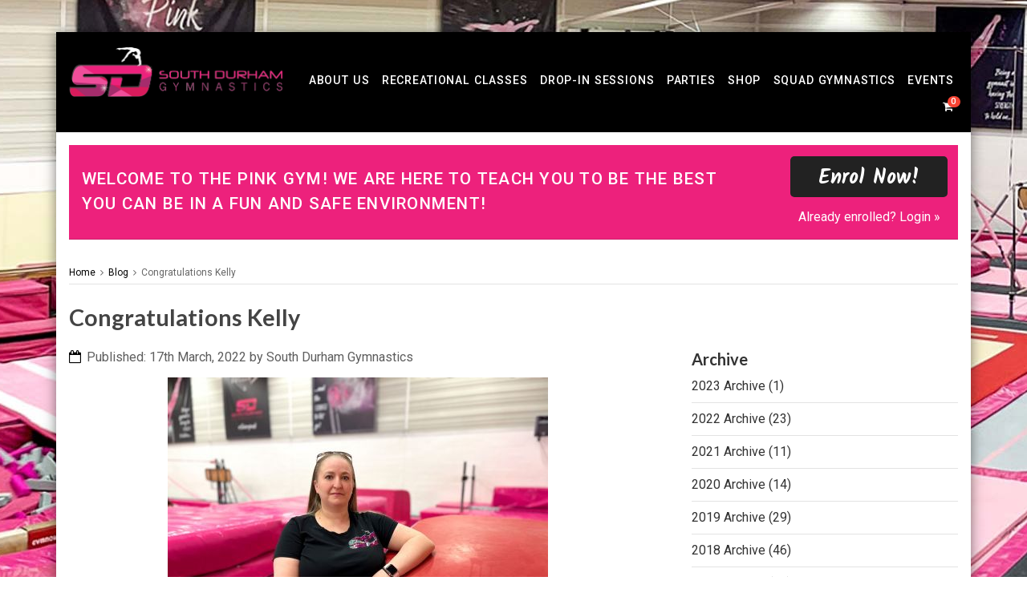

--- FILE ---
content_type: text/html; charset=utf-8
request_url: https://www.southdurhamgym.co.uk/blog/post/congratulations-kelly/
body_size: 5550
content:
<!doctype html>
<html lang="en">
<head>
	<meta charset="utf-8">
	<meta content="South Durham Gymnastics" name="author">
	<meta name="viewport" content="width=device-width"/>
	<meta content="7 days" name="Revisit-After">
	<title>Congratulations Kelly &bull; South Durham Gymnastics</title>
<meta name="keywords" content="">
<meta name="description" content="">
<meta property="og:type" content="article">
<meta property="og:title" content="Congratulations Kelly">
<meta property="og:image" content="https://www.southdurhamgym.co.uk/images/blog/congratulations-kelly_1647510672.jpeg">
<meta property="og:description" content="">
<meta property="og:site_name" content="South Durham Gymnastics">
<meta name="twitter:card" content="summary_large_image">
<meta name="twitter:title" content="Congratulations Kelly">
<meta name="twitter:image" content="https://www.southdurhamgym.co.uk/images/blog/congratulations-kelly_1647510672.jpeg">
<meta name="twitter:description" content="">

	<script src="//ajax.googleapis.com/ajax/libs/jquery/1.8.1/jquery.min.js"></script>
<script>window.jQuery||document.write('<script src="https://www.southdurhamgym.co.uk/themes/durhamgym/jscript/jquery.js">\x3C/script>')</script>

	<script src="https://www.southdurhamgym.co.uk/themes/durhamgym/jscript/cache.433d45b3d57172e3438faf9b7f1982ae476d40a4.js?v=1719902184"></script>

<link rel="stylesheet" href="https://use.typekit.net/qqg8xbd.css">
<link rel="stylesheet" href="https://fonts.googleapis.com/css?family=Roboto:400,400italic,500,700,500italic,700italic|Lato:400,700|Kalam:700">
	<link rel="stylesheet" href="https://www.southdurhamgym.co.uk/themes/durhamgym/css/A.cache.bb5bdefa08a1a1611c6dbfc1377bb0f00cb91d4b.css,qv=1719902184.pagespeed.cf.WV3n3XyteE.css">
<link rel="stylesheet" href="https://maxcdn.bootstrapcdn.com/font-awesome/4.6.1/css/font-awesome.min.css">
<link rel="stylesheet" href="https://cdn.jsdelivr.net/npm/swiper@10/swiper-bundle.min.css"/>

<link rel="apple-touch-icon" sizes="57x57" href="https://www.southdurhamgym.co.uk/themes/durhamgym/images/favicon/xapple-icon-57x57.png.pagespeed.ic.55VZ6x62HF.webp">
<link rel="apple-touch-icon" sizes="60x60" href="https://www.southdurhamgym.co.uk/themes/durhamgym/images/favicon/xapple-icon-60x60.png.pagespeed.ic.42ed96Sup5.webp">
<link rel="apple-touch-icon" sizes="72x72" href="https://www.southdurhamgym.co.uk/themes/durhamgym/images/favicon/xapple-icon-72x72.png.pagespeed.ic.WphnxarDhp.webp">
<link rel="apple-touch-icon" sizes="76x76" href="https://www.southdurhamgym.co.uk/themes/durhamgym/images/favicon/xapple-icon-76x76.png.pagespeed.ic.jdyFsA3Hvg.webp">
<link rel="apple-touch-icon" sizes="114x114" href="https://www.southdurhamgym.co.uk/themes/durhamgym/images/favicon/xapple-icon-114x114.png.pagespeed.ic.EA0ZFL76Nw.webp">
<link rel="apple-touch-icon" sizes="120x120" href="https://www.southdurhamgym.co.uk/themes/durhamgym/images/favicon/xapple-icon-120x120.png.pagespeed.ic.7TiCehihnb.webp">
<link rel="apple-touch-icon" sizes="144x144" href="https://www.southdurhamgym.co.uk/themes/durhamgym/images/favicon/xapple-icon-144x144.png.pagespeed.ic.xw0BSBeHzv.webp">
<link rel="apple-touch-icon" sizes="152x152" href="https://www.southdurhamgym.co.uk/themes/durhamgym/images/favicon/xapple-icon-152x152.png.pagespeed.ic.SMrxDHMCPW.webp">
<link rel="apple-touch-icon" sizes="180x180" href="https://www.southdurhamgym.co.uk/themes/durhamgym/images/favicon/xapple-icon-180x180.png.pagespeed.ic.a05GqwypRc.webp">
<link rel="icon" type="image/png" sizes="192x192" href="https://www.southdurhamgym.co.uk/themes/durhamgym/images/favicon/xandroid-icon-192x192.png.pagespeed.ic.dzoJuOx1Mt.webp">
<link rel="icon" type="image/png" sizes="32x32" href="https://www.southdurhamgym.co.uk/themes/durhamgym/images/favicon/favicon-32x32.png.pagespeed.ce.YGtTnZQavY.png">
<link rel="icon" type="image/png" sizes="96x96" href="https://www.southdurhamgym.co.uk/themes/durhamgym/images/favicon/xfavicon-96x96.png.pagespeed.ic.DRVFJrYrkg.webp">
<link rel="icon" type="image/png" sizes="16x16" href="https://www.southdurhamgym.co.uk/themes/durhamgym/images/favicon/favicon-16x16.png.pagespeed.ce.phLgTtXwQA.png">
<link rel="manifest" href="https://www.southdurhamgym.co.uk/themes/durhamgym/images/favicon/manifest.json">
<meta name="msapplication-TileColor" content="#ffffff">
<meta name="msapplication-TileImage" content="https://www.southdurhamgym.co.uk/themes/durhamgym/images/favicon/ms-icon-144x144.png">
<meta name="theme-color" content="#ffffff">

<!--[if lt IE 9]>
<script src="https://www.southdurhamgym.co.uk/themes/durhamgym/jscript/respond.js"></script>
<![endif]-->

<!--[if (gte IE 6)&(lte IE 8)]>
	<script src="https://cdnjs.cloudflare.com/ajax/libs/selectivizr/1.0.2/selectivizr-min.js"></script>
<![endif]-->	



<script>$(document).ready(function(){$(".owl-top-banners").owlCarousel({navigation:false,autoPlay:5000,autoHeight:true,slideSpeed:300,paginationSpeed:400,singleItem:true});$(".owl-blog").owlCarousel({navigation:false,autoPlay:true,autoHeight:true,slideSpeed:300,paginationSpeed:400,singleItem:true});$(".owl-products").owlCarousel({lazyLoad:true,addClassActive:true,autoPlay:false,pagination:true,items:6,itemsDesktop:[979,6],itemsDesktopSmall:[825,6],itemsTablet:[768,4],itemsTabletSmall:[600,4],itemsMobile:[560,3]});$('body').turtleMenu();$('.turtle-zoom').turtleZoom();$(window).on('load resize',function(){$(".products:not('.owl-products') li, .departments:not('.owl-products') li, .product-gallery ul li, .marketing-banner .col").beautifyList();$('.cart-totals').beautifyDefinitionList();});$('.photogallery-container ul').each(function(){$(this).magnificPopup({delegate:'li a',type:'image',tLoading:'Loading image #%curr%...',mainClass:'mfp-img-mobile',gallery:{enabled:true,navigateByImgClick:true,preload:[0,1]}});});});</script>
	<!--[if lt IE 9]>
		<script src="//cdnjs.cloudflare.com/ajax/libs/html5shiv/3.7.3/html5shiv.js"></script>
	<![endif]-->


    	<script>(function(i,s,o,g,r,a,m){i['GoogleAnalyticsObject']=r;i[r]=i[r]||function(){(i[r].q=i[r].q||[]).push(arguments)},i[r].l=1*new Date();a=s.createElement(o),m=s.getElementsByTagName(o)[0];a.async=1;a.src=g;m.parentNode.insertBefore(a,m)})(window,document,'script','//www.google-analytics.com/analytics.js','ga');ga('create','UA-209018538-1','auto');ga('send','pageview');</script>
	</head>
<body class="body_blog_post body_post_default chrome">
	<div class="mobile-header group">
	<div class="turtle-mobile-menu-button-container">
		<a class="turtle-mobile-menu-button" href="#"><i class="fa fa-bars" aria-hidden="true"></i></a>
	</div>
	<div class="mobile-logo">
		<a href="https://www.southdurhamgym.co.uk/">

											<img alt="South Durham Gymnastics" src="https://www.southdurhamgym.co.uk/images/company/xmobile-logo.png.pagespeed.ic.YaNs0FyenH.webp">
							</a>
	</div>
	
	<div class="mobile-header-buttons">
					<a class="mobile-site-icon-cart" href="https://www.southdurhamgym.co.uk/viewcart/"><i class="fa fa-shopping-cart" aria-hidden="true"></i> <span class="mobile-count">0</span></a>
			</div>	
</div>

<div id="container">	
	<header class="site-header">
		<div class="inner group">
			<div class="brand">
				<div class="logo">
					<a href="https://www.southdurhamgym.co.uk/">
																							<img src="https://www.southdurhamgym.co.uk/images/company/xlogo.png.pagespeed.ic.YaNs0FyenH.webp" alt="South Durham Gymnastics">
																</a>
				</div>
			</div>
			
										<nav class="nav-main turtle-menu group" data-turtle-header="Main Menu" data-turtle-dim="true" data-turtle-mobile="true">
					<ul class="navigation">
													<li class=""><a href="https://www.southdurhamgym.co.uk/page/about-us/">About Us</a>
																																				<ul class="sub-menu">
																							<li>
													<a class="sub-menu__image" href="https://www.southdurhamgym.co.uk/page/welcome-to-team-pink/">
														<img alt="" aria-hidden="true" src="https://www.southdurhamgym.co.uk/images/page/xwelcome-to-team-pink_1694615798.png.pagespeed.ic.5173BOLO3z.webp"/>
													</a>
													<a class="text" href="https://www.southdurhamgym.co.uk/page/welcome-to-team-pink/">Welcome To Team Pink</a>
												</li>
																							<li>
													<a class="sub-menu__image" href="https://www.southdurhamgym.co.uk/page/how-to-find-us/">
														<img alt="" aria-hidden="true" src="https://www.southdurhamgym.co.uk/images/page/xhow-to-find-us_1694615901.png.pagespeed.ic.fhyIy9Y6ZG.webp"/>
													</a>
													<a class="text" href="https://www.southdurhamgym.co.uk/page/how-to-find-us/">How To Find Us</a>
												</li>
																							<li>
													<a class="sub-menu__image" href="https://www.southdurhamgym.co.uk/page/our-facility/">
														<img alt="" aria-hidden="true" src="https://www.southdurhamgym.co.uk/images/page/xour-facility_1694612236.png.pagespeed.ic.OeCmEI2xdm.webp"/>
													</a>
													<a class="text" href="https://www.southdurhamgym.co.uk/page/our-facility/">Our Facility</a>
												</li>
																							<li>
													<a class="sub-menu__image" href="https://www.southdurhamgym.co.uk/page/meet-the-team/">
														<img alt="" aria-hidden="true" src="https://www.southdurhamgym.co.uk/images/page/xmeet-the-team_1694612294.png.pagespeed.ic.eCQ0cIYtWN.webp"/>
													</a>
													<a class="text" href="https://www.southdurhamgym.co.uk/page/meet-the-team/">Meet the Team</a>
												</li>
																							<li>
													<a class="sub-menu__image" href="https://www.southdurhamgym.co.uk/page/private-hire/">
														<img alt="" aria-hidden="true" src="https://www.southdurhamgym.co.uk/images/page/xprivate-hire_1694612259.png.pagespeed.ic.WgclgNsMQP.webp"/>
													</a>
													<a class="text" href="https://www.southdurhamgym.co.uk/page/private-hire/">Private Hire</a>
												</li>
																							<li>
													<a class="sub-menu__image" href="https://www.southdurhamgym.co.uk/page/vacancies/">
														<img alt="" aria-hidden="true" src="https://www.southdurhamgym.co.uk/images/page/xvacancies_1694612271.png.pagespeed.ic.EILyoQlALu.webp"/>
													</a>
													<a class="text" href="https://www.southdurhamgym.co.uk/page/vacancies/">Vacancies</a>
												</li>
																							<li>
													<a class="sub-menu__image" href="https://www.southdurhamgym.co.uk/page/policies-procedures/">
														<img alt="" aria-hidden="true" src="https://www.southdurhamgym.co.uk/images/page/xpolicies-procedures_1694622634.png.pagespeed.ic.IVhCt0bANs.webp"/>
													</a>
													<a class="text" href="https://www.southdurhamgym.co.uk/page/policies-procedures/">Policies &amp; Procedures</a>
												</li>
																							<li>
													<a class="sub-menu__image" href="https://www.southdurhamgym.co.uk/page/faqs/">
														<img alt="" aria-hidden="true" src="https://www.southdurhamgym.co.uk/images/page/xfaqs_1694616379.png.pagespeed.ic.FLxeYdOZMa.webp"/>
													</a>
													<a class="text" href="https://www.southdurhamgym.co.uk/page/faqs/">FAQs</a>
												</li>
																							<li>
													<a class="sub-menu__image" href="https://www.southdurhamgym.co.uk/page/testimonials/">
														<img alt="" aria-hidden="true" src="https://www.southdurhamgym.co.uk/images/page/xtestimonials_1694616586.png.pagespeed.ic.3vPtDBUzZD.webp"/>
													</a>
													<a class="text" href="https://www.southdurhamgym.co.uk/page/testimonials/">Testimonials</a>
												</li>
																							<li>
													<a class="sub-menu__image" href="https://www.southdurhamgym.co.uk/contact/">
														<img alt="" aria-hidden="true" src="https://www.southdurhamgym.co.uk/images/page/xcontact_1694622991.png.pagespeed.ic.xErcXa0I1Q.webp"/>
													</a>
													<a class="text" href="https://www.southdurhamgym.co.uk/contact/">Contact</a>
												</li>
														
										</ul>
																								</li>
													<li class=""><a href="https://www.southdurhamgym.co.uk/department/recreational-classes/">Recreational Classes</a>
																																				<ul class="sub-menu">
																							<li>
													<a class="sub-menu__image" href="https://www.southdurhamgym.co.uk/page/term-dates/">
														<img alt="" aria-hidden="true" src="https://www.southdurhamgym.co.uk/images/page/xterm-dates_1694623601.png.pagespeed.ic.uCKBRZ2zND.webp"/>
													</a>
													<a class="text" href="https://www.southdurhamgym.co.uk/page/term-dates/">Term Dates</a>
												</li>
																							<li>
													<a class="sub-menu__image" href="https://www.southdurhamgym.co.uk/department/pre-school/">
														<img alt="" aria-hidden="true" src="https://www.southdurhamgym.co.uk/images/departments/xpre-school_1636796175.png.pagespeed.ic.1MRZUP_LXV.webp"/>
													</a>
													<a class="text" href="https://www.southdurhamgym.co.uk/department/pre-school/">Pre-School Gymnastics</a>
												</li>
																							<li>
													<a class="sub-menu__image" href="https://www.southdurhamgym.co.uk/department/gymnastics/">
														<img alt="" aria-hidden="true" src="https://www.southdurhamgym.co.uk/images/departments/xgymnastics_1694623983.png.pagespeed.ic.vYE8NQ61b-.webp"/>
													</a>
													<a class="text" href="https://www.southdurhamgym.co.uk/department/gymnastics/">Gymnastics</a>
												</li>
																							<li>
													<a class="sub-menu__image" href="https://www.southdurhamgym.co.uk/department/boy-s-gladiators/">
														<img alt="" aria-hidden="true" src="https://www.southdurhamgym.co.uk/images/departments/xboy-s-gladiators_1581424129.jpeg.pagespeed.ic._SlQ5xhmSq.webp"/>
													</a>
													<a class="text" href="https://www.southdurhamgym.co.uk/department/boy-s-gladiators/">Boy&#039;s Gladiators</a>
												</li>
																							<li>
													<a class="sub-menu__image" href="https://www.southdurhamgym.co.uk/department/trampoline/">
														<img alt="" aria-hidden="true" src="https://www.southdurhamgym.co.uk/images/departments/xtrampoline_1480505516.jpg.pagespeed.ic.65ntqaXWCe.webp"/>
													</a>
													<a class="text" href="https://www.southdurhamgym.co.uk/department/trampoline/">Trampolining</a>
												</li>
																							<li>
													<a class="sub-menu__image" href="https://www.southdurhamgym.co.uk/department/home-education-gymnastics/">
														<img alt="" aria-hidden="true" src="https://www.southdurhamgym.co.uk/images/departments/xhome-education-gymnastics_1699280857.png.pagespeed.ic.ERRay-czTL.webp"/>
													</a>
													<a class="text" href="https://www.southdurhamgym.co.uk/department/home-education-gymnastics/">Home Education Gymnastics</a>
												</li>
														
										</ul>
																								</li>
													<li class=""><a href="https://www.southdurhamgym.co.uk/page/drop-in-sessions/">Drop-In Sessions</a>
																																				<ul class="sub-menu">
																							<li>
													<a class="sub-menu__image" href="https://www.southdurhamgym.co.uk/department/baby-toddler-gym/">
														<img alt="" aria-hidden="true" src="https://www.southdurhamgym.co.uk/images/departments/xbaby-toddler-gym_1636796556.png.pagespeed.ic.bhb_gtYM9l.webp"/>
													</a>
													<a class="text" href="https://www.southdurhamgym.co.uk/department/baby-toddler-gym/">Baby &amp; Toddler Gym</a>
												</li>
																							<li>
													<a class="sub-menu__image" href="https://www.southdurhamgym.co.uk/department/family-play/">
														<img alt="" aria-hidden="true" src="https://www.southdurhamgym.co.uk/images/departments/xfamily-play_1628316456.png.pagespeed.ic.MrP0plpi5A.webp"/>
													</a>
													<a class="text" href="https://www.southdurhamgym.co.uk/department/family-play/">Family Play</a>
												</li>
																							<li>
													<a class="sub-menu__image" href="https://www.southdurhamgym.co.uk/department/sportsability/">
														<img alt="" aria-hidden="true" src="https://www.southdurhamgym.co.uk/images/departments/xsportsability_1692270754.png.pagespeed.ic.DEgBC4a_p1.webp"/>
													</a>
													<a class="text" href="https://www.southdurhamgym.co.uk/department/sportsability/">Sportsability</a>
												</li>
																							<li>
													<a class="sub-menu__image" href="https://www.southdurhamgym.co.uk/department/adult-gym/">
														<img alt="" aria-hidden="true" src="https://www.southdurhamgym.co.uk/images/departments/xadult-gym_1636801324.png.pagespeed.ic.RoTR5TZUUb.webp"/>
													</a>
													<a class="text" href="https://www.southdurhamgym.co.uk/department/adult-gym/">Adult Gym</a>
												</li>
														
										</ul>
																								</li>
													<li class=""><a href="https://www.southdurhamgym.co.uk/page/parties/">Parties</a>
																																				<ul class="sub-menu">
																							<li>
													<a class="sub-menu__image" href="https://www.southdurhamgym.co.uk/page/birthday-parties/">
														<img alt="" aria-hidden="true" src="https://www.southdurhamgym.co.uk/images/page/xbirthday-parties_1697647419.jpeg.pagespeed.ic._PK74lUvCp.webp"/>
													</a>
													<a class="text" href="https://www.southdurhamgym.co.uk/page/birthday-parties/">Birthday Parties</a>
												</li>
														
										</ul>
																								</li>
													<li class=""><a href="https://www.southdurhamgym.co.uk/page/shop/">Shop</a>
																																				<ul class="sub-menu">
																							<li>
													<a class="sub-menu__image" href="https://www.southdurhamgym.co.uk/department/holiday-sessions/">
														<img alt="" aria-hidden="true" src="https://www.southdurhamgym.co.uk/images/departments/xholiday-sessions_1700149116.png.pagespeed.ic.C_xEC8eRUe.webp"/>
													</a>
													<a class="text" href="https://www.southdurhamgym.co.uk/department/holiday-sessions/">Holiday Sessions</a>
												</li>
																							<li>
													<a class="sub-menu__image" href="https://www.southdurhamgym.co.uk/department/private-lessons/">
														<img alt="" aria-hidden="true" src="https://www.southdurhamgym.co.uk/images/departments/xprivate-lessons_1700135186.png.pagespeed.ic.2-5LFgmRjX.webp"/>
													</a>
													<a class="text" href="https://www.southdurhamgym.co.uk/department/private-lessons/">Private Lessons</a>
												</li>
																							<li>
													<a class="sub-menu__image" href="https://www.southdurhamgym.co.uk/department/additional-squad-training-sessions/">
														<img alt="" aria-hidden="true" src="https://www.southdurhamgym.co.uk/images/departments/xadditional-training-sessions_1700149266.jpg.pagespeed.ic.OeMICcb44z.webp"/>
													</a>
													<a class="text" href="https://www.southdurhamgym.co.uk/department/additional-squad-training-sessions/">Additional Squad Training Sessions</a>
												</li>
																							<li>
													<a class="sub-menu__image" href="https://www.southdurhamgym.co.uk/department/gift-cards/">
														<img alt="" aria-hidden="true" src="https://www.southdurhamgym.co.uk/images/departments/xgift-cards_1700148730.png.pagespeed.ic.MtMSD9VUhw.webp"/>
													</a>
													<a class="text" href="https://www.southdurhamgym.co.uk/department/gift-cards/">Gift Cards</a>
												</li>
												

											<li>
												<a class="sub-menu__image" href="https://pinkleisurewear.co.uk/" target="_blank">
													<img alt="" aria-hidden="true" src="https://www.southdurhamgym.co.uk/themes/durhamgym/images/xpink.png.pagespeed.ic.ePTqirVYgS.webp"/>
												</a>
												<a class="text" href="https://pinkleisurewear.co.uk/" target="_blank">Pink Leisurewear</a>
											</li>
										</ul>
																								</li>
													<li class=""><a href="https://www.southdurhamgym.co.uk/page/squad-gymnastics/">Squad Gymnastics</a>
																																				<ul class="sub-menu">
																							<li>
													<a class="sub-menu__image" href="https://www.southdurhamgym.co.uk/page/competitive-gymnastics/">
														<img alt="" aria-hidden="true" src="https://www.southdurhamgym.co.uk/images/page/xcompetitive-gymnastics_1697648795.jpg.pagespeed.ic.W5Vcou2cV9.webp"/>
													</a>
													<a class="text" href="https://www.southdurhamgym.co.uk/page/competitive-gymnastics/">Competitive Gymnastics</a>
												</li>
																							<li>
													<a class="sub-menu__image" href="https://www.southdurhamgym.co.uk/page/summary-of-squads/">
														<img alt="" aria-hidden="true" src="https://www.southdurhamgym.co.uk/images/page/xsummary-of-squads_1697648942.png.pagespeed.ic.ZwkZM1bNOf.webp"/>
													</a>
													<a class="text" href="https://www.southdurhamgym.co.uk/page/summary-of-squads/">Summary of Squads</a>
												</li>
														
										</ul>
																								</li>
													<li class=""><a href="https://www.southdurhamgym.co.uk/page/events/">Events</a>
																																				<ul class="sub-menu">
																							<li>
													<a class="sub-menu__image" href="https://www.southdurhamgym.co.uk/page/pink-ladies-invitational/">
														<img alt="" aria-hidden="true" src="https://www.southdurhamgym.co.uk/images/page/xpink-ladies-invitational_1718381370.png.pagespeed.ic.TkK0e0wOpO.webp"/>
													</a>
													<a class="text" href="https://www.southdurhamgym.co.uk/page/pink-ladies-invitational/">Pink Ladies Invitational</a>
												</li>
																							<li>
													<a class="sub-menu__image" href="https://www.southdurhamgym.co.uk/page/pink-events/">
														<img alt="" aria-hidden="true" src="https://www.southdurhamgym.co.uk/images/page/xpink-events_1697649504.png.pagespeed.ic.KTTRKyoRW8.webp"/>
													</a>
													<a class="text" href="https://www.southdurhamgym.co.uk/page/pink-events/">Pink Events</a>
												</li>
														
										</ul>
																								</li>
												<li class="checkout-icon"><a class="mobile-site-icon-cart" href="https://www.southdurhamgym.co.uk/viewcart/"><i class="fa fa-shopping-cart"></i> <span class="mobile-count">0</span></a></li>
					</ul>
				</nav>
							
		</div>					
	</header>

	<div class="turtle-mobile-menu-container">
	</div>		
	
		
	
			
		<div class="marketing-banner col-wrapper col-span-2 group">
			<div class="col col-first">			
				<p>Welcome to the pink gym! We are here to teach you to be the best you can be in a fun and safe environment!</p>
			</div>
			<div class="col col-second last">
				<a class="button" href="https://members.southdurhamgym.co.uk/register">Enrol Now!</a>
				<a href="https://members.southdurhamgym.co.uk/login">Already enrolled? Login &raquo;</a>
			</div>
		</div>
		
							

	<div class="content-area group" id="primary">
		<div class="inner group">
							<div class="breadcrumbs">
					 <a href="https://www.southdurhamgym.co.uk/">Home</a>
					<span class="sep"><i class="fa fa-angle-right"></i></span>					 <a href="https://www.southdurhamgym.co.uk/blog/">Blog</a>
					<span class="sep"><i class="fa fa-angle-right"></i></span>					 <a href="https://www.southdurhamgym.co.uk/blog/post/congratulations-kelly/">Congratulations Kelly</a>
														 
				</div>
						
	<div class="content-wrap group">
	<div id="content" class="site-content">
	<h1 class="blog-title"><a href="https://www.southdurhamgym.co.uk/blog/post/congratulations-kelly/">Congratulations Kelly</a></h1>
	
	<div class="col-wrapper blog-cols group blog-wrapper blog-posts">
		<div class="col col-first group">
			<div class="blog-post">
				<p class="blog-post-information"><i class="fa fa-calendar-o"></i><span class="mobile-hide"> Published: </span><time class="blog-post-date" datetime="2022-03-17T09:51:12+00:00">17th March, 2022</time> <span class="blog-post-author"> by South Durham Gymnastics</span></p>
				<div class="blog-post-content">
											<div class="blog-feature-image">
							<img alt="Congratulations Kelly" src="https://www.southdurhamgym.co.uk/images/blog/congratulations-kelly_1647510672.jpeg">
						</div>
										
					
					<p>Team Pink would like to say a HUGE congratulations to our amazing coach, Kelly, who is now a Brevet Judge!</p>
<p><br/>Kelly passed her judging examinations with outstanding results, and is set to take to the floor and judge the UK&rsquo;s best at the British Championships once again next weekend in Liverpool.</p>
				</div>
				
									<p class="blog-post-tags"><i class="fa fa-tags"></i> Tags: <a href="https://www.southdurhamgym.co.uk/blog/tag/sdg/">sdg</a><span class="sep">, </span><a href="https://www.southdurhamgym.co.uk/blog/tag/southdurhamgym/">southdurhamgym</a><span class="sep">, </span><a href="https://www.southdurhamgym.co.uk/blog/tag/teampink/">teampink</a></p>
											</div>
		</div>	
		
		<div class="col col-second last group blog-sidebar">
			<div class="blog-posts-archive">
				<h3>Archive</h3>
								<ul class="blog-posts-archive-ul blog-menu">
										<li><a href="https://www.southdurhamgym.co.uk/blog/archive/2023/">2023 Archive (1)</a></li>
										<li><a href="https://www.southdurhamgym.co.uk/blog/archive/2022/">2022 Archive (23)</a></li>
										<li><a href="https://www.southdurhamgym.co.uk/blog/archive/2021/">2021 Archive (11)</a></li>
										<li><a href="https://www.southdurhamgym.co.uk/blog/archive/2020/">2020 Archive (14)</a></li>
										<li><a href="https://www.southdurhamgym.co.uk/blog/archive/2019/">2019 Archive (29)</a></li>
										<li><a href="https://www.southdurhamgym.co.uk/blog/archive/2018/">2018 Archive (46)</a></li>
										<li><a href="https://www.southdurhamgym.co.uk/blog/archive/2017/">2017 Archive (44)</a></li>
										<li><a href="https://www.southdurhamgym.co.uk/blog/archive/2016/">2016 Archive (1)</a></li>
									</ul>
											</div>
			
			
			<div class="blog-posts-related-posts">
				<h3>Related Posts</h3>
								<ul class="blog-posts-related-posts-ul blog-menu">
										<li><a href="https://www.southdurhamgym.co.uk/blog/post/congratulations-charlii/">Congratulations Charlii...</a></li>
										<li><a href="https://www.southdurhamgym.co.uk/blog/post/we-did-it/">We Did It!...</a></li>
										<li><a href="https://www.southdurhamgym.co.uk/blog/post/congratulationsleah/">Congratulations Leah...</a></li>
										<li><a href="https://www.southdurhamgym.co.uk/blog/post/the-pink-ladies-are-on-a-roll/">The Pink Ladies are on a roll!...</a></li>
										<li><a href="https://www.southdurhamgym.co.uk/blog/post/congratulations-kelly/">Congratulations Kelly...</a></li>
									</ul>
									
			</div>
		</div>
	</div>
</div>
	</div>
			</div>
	</div>
	
	<footer class="site-footer">
		<div class="inner group">
			<div class="col-wrapper col-span-2 group">
				<div class="col col-first">
					<h3>South Durham Gymnastics</h3>
					<p>Spennymoor Leisure Centre,<br/>
Spennymoor,<br/>
Co Durham,<br/>
DL16 6DB</p>
					<p>01388 811877</p>
					<p><a href="mailto:gym@southdurhamgym.co.uk">gym@southdurhamgym.co.uk</a></p>
																					
				</div>
				<div class="col col-second last">
					<form method="post" action="https://www.southdurhamgym.co.uk/newslettersignup/">
						<h3>Sign Up To Our Newsletter</h3>
						<p>Sign up below to receive news from the club, updates, special offers and more.</p>
						<input type="text" id="main_newsletter_emailaddress" name="newsletter_emailaddress" placeholder="sample@example.com">
						<input type="submit" id="main_newsletter_submit" name="newsletter_submit" value="Sign Up">
					</form>
				</div>
			</div>
		</div>	
		
		<ul class="nav-legal group">
			<li><a href="https://www.southdurhamgym.co.uk/sitemap/">Site Map</a></li>
			<li><a href="https://www.southdurhamgym.co.uk/page/policies-procedures/">Terms &amp; Conditions</a></li>
			<li><a href="https://www.southdurhamgym.co.uk/page/privacy-policy/">Privacy Policy</a></li>
			<li><a href="https://www.southdurhamgym.co.uk/page/cookie-policy/">Cookie Policy</a></li>
			<li><a href="https://www.southdurhamgym.co.uk/website-terms/" rel="nofollow">Website Terms</a></li>
			<li class="mobile-hide-41"><a href="https://www.southdurhamgym.co.uk/contact/">Contact Us</a></li>
			<li><a href="http://www.discoverydesign.co.uk">Website by Discovery Design</a></li>
			<li>Licensed to South Durham Gymnastics</li>			
		</ul>		
		
	</footer>
</div>


<div class="modal-progress-dim hidden"></div>
<div class="modal-progress hidden">
	<i class="fa fa-circle-o-notch fa-spin"></i>
</div>

<!-- jQuery UI -->
<link rel="stylesheet" href="//ajax.googleapis.com/ajax/libs/jqueryui/1.12.1/themes/base/jquery-ui.css">
<script src="//ajax.googleapis.com/ajax/libs/jqueryui/1.12.1/jquery-ui.min.js"></script>
</body>
</html>

--- FILE ---
content_type: text/css; charset=utf-8
request_url: https://www.southdurhamgym.co.uk/themes/durhamgym/css/A.cache.bb5bdefa08a1a1611c6dbfc1377bb0f00cb91d4b.css,qv=1719902184.pagespeed.cf.WV3n3XyteE.css
body_size: 19474
content:
html{font-family:sans-serif;-ms-text-size-adjust:100%;-webkit-text-size-adjust:100%}body{margin:0}article,aside,details,figcaption,figure,footer,header,hgroup,main,menu,nav,section,summary{display:block}audio,canvas,progress,video{display:inline-block;vertical-align:baseline}audio:not([controls]) {display:none;height:0}[hidden],template{display:none}a{background-color:transparent}a:active,a:hover{outline:0}abbr[title]{border-bottom:1px dotted}b,strong{font-weight:bold}dfn{font-style:italic}h1{font-size:2em;margin:.67em 0}mark{background:#ff0;color:#000}small{font-size:80%}sub,sup{font-size:75%;line-height:0;position:relative;vertical-align:baseline}sup{top:-.5em}sub{bottom:-.25em}img{border:0}svg:not(:root) {overflow:hidden}figure{margin:1em 40px}hr{-moz-box-sizing:content-box;box-sizing:content-box;height:0}pre{overflow:auto}code,kbd,pre,samp{font-family:monospace,monospace;font-size:1em}button,input,optgroup,select,textarea{color:inherit;font:inherit;margin:0}button{overflow:visible}button,select{text-transform:none}button,html input[type="button"],input[type="reset"],input[type="submit"]{-webkit-appearance:button;cursor:pointer}button[disabled],html input[disabled]{cursor:default}button::-moz-focus-inner,input::-moz-focus-inner{border:0;padding:0}input{line-height:normal}input[type="checkbox"],input[type="radio"]{box-sizing:border-box;padding:0}input[type="number"]::-webkit-inner-spin-button,input[type="number"]::-webkit-outer-spin-button{height:auto}input[type="search"]{-webkit-appearance:textfield;-moz-box-sizing:content-box;-webkit-box-sizing:content-box;box-sizing:content-box}input[type="search"]::-webkit-search-cancel-button,input[type="search"]::-webkit-search-decoration{-webkit-appearance:none}fieldset{border:1px solid silver;margin:0 2px;padding:.35em .625em .75em}legend{border:0;padding:0}textarea{overflow:auto}optgroup{font-weight:bold}table{border-collapse:collapse;border-spacing:0}td,th{padding:0}:root{--theme-colour-accent-1:#ed217c;--theme-colour-accent-2:#cd1d6b}.body-lock{overflow:hidden;scrollbar-gutter:stable}html{background:#222;font-size:62.5%;overflow-y:scroll;-webkit-text-size-adjust:100%;-ms-text-size-adjust:100%}html{background:url(https://www.southdurhamgym.co.uk/themes/durhamgym/images/body_bg.jpg,qv=6.pagespeed.ce.b-AU-uEKrK.jpg) no-repeat center center fixed!important;background-size:cover}html body{background:none}body,button,input,select,textarea{color:#333;background:#222;font-family:"Roboto","Helvetica Neue",Helvetica,Arial,sans-serif;font-size:16px;font-size:1.6rem;line-height:1.5;-webkit-font-smoothing:subpixel-antialiased}img{border:none;max-width:100%}a{color:#333;text-decoration:none;-webkit-transition:color .25s ease-in-out , background-color .25s ease-in-out , border-color .25s ease-in-out , opacity .25s ease-in-out;-moz-transition:color .25s ease-in-out , background-color .25s ease-in-out , border-color .25s ease-in-out , opacity .25s ease-in-out;-o-transition:color .25s ease-in-out , background-color .25s ease-in-out , border-color .25s ease-in-out , opacity .25s ease-in-out;-ms-transition:color .25s ease-in-out , background-color .25s ease-in-out , border-color .25s ease-in-out , opacity .25s ease-in-out;transition:color .25s ease-in-out , background-color .25s ease-in-out , border-color .25s ease-in-out , opacity .25s ease-in-out}a:visited{color:#666}a:hover,a:focus,a:active,.telephone-number a{color:#000;outline:0;text-decoration:underline}a[href^="tel"]{color:#000}.center{text-align:center}.hidden{display:none}h1,h2,h3,h4,h5,h6{color:#333;font-family:'Lato',sans-serif;margin:1.6em 0 .8em 0}h1{font-size:1.8em;font-weight:600;color:#444}h2{font-size:1.5em;line-height:1.3;color:#333;font-weight:500}h3{font-size:1.25em;line-height:1.4}h4{font-size:1em;line-height:1.5;margin-bottom:.4em}h5,h6{font-size:1em;line-height:1.6}h1 a,h2 a,h3 a,h4 a,h5 a,h6 a{color:#444}h1 a:hover,h2 a:hover,h3 a:hover,h4 a:hover,h5 a:hover,h6 a:hover{color:#000}p{font-size:1.1em;margin:0 0 .8em 0}ul,ol{margin:0 0 1.6em 3.2em;padding:0}ul li,ol li{font-size:1.1em;margin:0 0 .4em 0}.button,.button:visited{background:#000;color:#fff;display:inline-block;font-size:1.2em;font-weight:500;text-decoration:none;margin-right:1em;padding:.5em 1em;-webkit-border-radius:.15em;-moz-border-radius:.15em;border-radius:.15em}.button:hover{background:#888;cursor:pointer;text-decoration:none}.button.last{margin-right:0}.body_index h1{font-family:"good-karma-caps",sans-serif;font-weight:800;font-style:normal}.button{font-family:Calibri,sans-serif}table{text-align:left;width:100%}.responsive-table{max-width:100%;overflow:scroll}.responsive-table table{min-width:350px}table thead tr{border-bottom:1px solid #e3e3e3}table thead th{background:#f6f6f6;font-size:16px;font-size:1.6rem;padding:1em}table tbody tr{border-bottom:1px solid #e3e3e3}table tbody td{font-size:16px;font-size:1.6rem;padding:1em}fieldset{border:0!important;margin:0 0 .8em 0;padding:0}label{color:#333;cursor:pointer;display:block;font-size:16px;font-size:1.6rem;margin-bottom:.4em}button,input,select,textarea{font-size:16px;font-size:1.6rem;margin:0;vertical-align:baseline;* vertical-align: middle}button,input{line-height:normal;* overflow: visible}button,html input[type="button"],input[type="reset"],input[type="submit"]{background:#000;border:0;-webkit-border-radius:.15em;-moz-border-radius:.15em;border-radius:.15em;-webkit-box-shadow:none;-moz-box-shadow:none;box-shadow:none;color:#fff;cursor:pointer;-webkit-appearance:button;font-size:13px;font-size:1.5rem;font-weight:400;line-height:1;margin:0 .5em 0 0;padding:1em 1.2em;text-shadow:none;-webkit-transition:background-color .25s ease-in-out;-moz-transition:background-color .25s ease-in-out;-o-transition:background-color .25s ease-in-out;-ms-transition:background-color .25s ease-in-out;transition:background-color .25s ease-in-out}button:hover,html input[type="button"]:hover,input[type="reset"]:hover,input[type="submit"]:hover{background-color:#333;-webkit-box-shadow:none;-moz-box-shadow:none;box-shadow:none}button:focus,html input[type="button"]:focus,input[type="reset"]:focus,input[type="submit"]:focus,button:active,html input[type="button"]:active,input[type="reset"]:active,input[type="submit"]:active{-webkit-box-shadow:none;-moz-box-shadow:none;box-shadow:none}input[type="submit"].secondary{background-color:#e3e3e3;color:#333;font-weight:600;text-shadow:1px 1px 1px rgba(255,255,255,.47)}input[type="checkbox"],input[type="radio"]{box-sizing:border-box;cursor:pointer;float:left;margin:0 .6em .6em 0;padding:0;position:relative;top:.25em}input[type="search"]{-webkit-border-radius:0;-moz-border-radius:0;border-radius:0;-webkit-appearance:none;-webkit-box-sizing:content-box;-moz-box-sizing:content-box;box-sizing:content-box}input[type="search"]::-webkit-search-decoration{-webkit-appearance:none}button::-moz-focus-inner,input::-moz-focus-inner{border:0;padding:0}input[type="text"],input[type="email"],input[type="password"],input[type="search"],input[type="number"],textarea{border:1px solid #e3e3e3;color:#777;font-size:16px;font-size:1.6rem;margin:0 0 .8em 0;padding:.6em;width:95%;background:#fff;box-sizing:border-box;-moz-box-sizing:border-box;-webkit-box-sizing:border-box;-ms-box-sizing:border-box;outline:0}input[type="text"]:hover,input[type="email"]:hover,input[type="password"]:hover,input[type="search"]:hover,input[type="number"]:hover,textarea:focus{border-color:#ccc;color:#333}input[type="text"]:focus,input[type="email"]:focus,input[type="password"]:focus,input[type="search"]:focus,input[type="number"]:focus,textarea:focus{border-color:#bbb;color:#111}input[type="text"],input[type="email"],input[type="password"],input[type="search"]{padding:.5em}input[type="number"].field-qty{min-width:0;width:3em;margin:0;padding:.3em;text-align:center}.chrome select,.safari select{background:#fff url(https://www.southdurhamgym.co.uk/themes/durhamgym/graphics/select-pointer.gif.pagespeed.ce.xSqaLpM_4n.gif) no-repeat right 50%;padding:.5em .5em .5em .5em}.chrome select:disabled,.safari select:disabled{background:#eee url(https://www.southdurhamgym.co.uk/themes/durhamgym/graphics/select-pointer.gif.pagespeed.ce.xSqaLpM_4n.gif) no-repeat right 50%}select{-webkit-border-radius:0;-moz-border-radius:0;border-radius:0;border:1px solid #e3e3e3;color:#777;cursor:pointer;font-size:16px;font-size:1.6rem;margin:0 0 .8em;padding:.5em .5em .5em .5em;-webkit-appearance:button;width:92%;min-width:17em;background:#fff;box-sizing:content-box;-ms-box-sizing:content-box;-moz-box-sizing:content-box;-webkit-box-sizing:content-box}select:disabled{background:#eee}select:hover{border-color:#ccc}select:focus{border-color:#bbb;outline:none}textarea{height:15em;overflow:auto;padding-left:3px;resize:vertical;vertical-align:top;width:80%;padding:.5em}label span.mandatory{color:#f64333}.actions{clear:both;padding:.8em 0}.col-wrapper{clear:both;margin:0}.col{float:left;margin-right:5%;padding:.063em 0}.col-wrapper .col.last{margin-right:0}.col-span-1 .col{margin-right:0;width:100%}.col-span-2 .col{width:47.5%}.col-span-3 .col{width:30%}.col-span-4 .col{width:21.22%}#container{background:#fff;margin:2.5em auto;max-width:71.25em;box-shadow:0 2px 15px 0 rgba(0,0,0,.5)}.box-button{background:#efefef;border:1px solid #ddd;margin:1.5em 0 2.5em 0;padding:1em;text-align:center;width:100%;box-sizing:border-box;-moz-box-sizing:border-box;-webkit-box-sizing:border-box;-ms-box-sizing:border-box}.box-button h3{float:left;font-size:2.2em;font-weight:700;margin:0;text-shadow:1px 1px 1px rgba(255,255,255,.78)}.box-button p{clear:both;float:left;font-weight:500;margin-bottom:.1em}.box-button a{display:inline-block;float:right;margin:-1.5em 0 0 1em}.site-header{background:#000;position:relative;z-index:999999}.site-header>.inner{background:rgba(0,0,0,.7);position:relative;margin:0 auto;padding:1em;max-width:71.25em;box-sizing:border-box;-moz-box-sizing:border-box;-webkit-box-sizing:border-box;-ms-box-sizing:border-box}.brand{float:left;width:24%}.logo{margin:.2em 0}.logo a{display:block}.logo a img{display:block;max-width:100%;width:100%}.cart{color:#999;float:right;width:30%}.cart h3{font-size:16px;font-size:1.6rem;margin:0 10% .4em 10%}.cart p{margin:.7em 0;text-align:right;font-size:1.2em}.cart a{color:#fff}.cart .button-wrapper .fa-shopping-cart{font-size:1.1em;margin:0 .5em 0 0;color:#666}.cart .button-wrapper a{color:#666;padding:0}.cart .button-wrapper a:hover{text-decoration:none}.cart-shopping-cart-text-mobile{display:none}.cart .button-wrapper a:hover{color:#ccc}.othersearch #main_search{width:50%}.content-area{background:#fff}.body_index .content-area>.inner{padding:0}.content-area>.inner{margin:0 auto;max-width:71.25em;padding:1em}.breadcrumbs{background:#fff;border-bottom:1px solid #e3e3e3;color:#999;font-size:.75em;text-align:left;margin:0 0 1.7em 0;padding:0 0 .4em 0;box-sizing:border-box;-moz-box-sizing:border-box;-webkit-box-sizing:border-box;-ms-box-sizing:border-box}.breadcrumbs .sep{color:#666;margin:0 .25em}.breadcrumbs a{color:#000}.breadcrumbs a:hover{color:#000}.breadcrumbs a:last-of-type{color:#666;text-decoration:none}.nav-main{float:left;width:76%}.nav-main ul,.nav-main li{list-style:none;margin:0;padding:0}.nav-main ul{margin:1.8em auto 0 auto;max-width:71.25em;text-align:right;width:100%}.nav-main li{display:inline-block}.nav-main a,.nav-main .fake-link{color:#fff;display:block;font-size:.8em;font-weight:500;letter-spacing:.06em;position:relative;text-transform:uppercase;padding:.4em .4em}.nav-main a:hover,.nav-main .fake-link:hover{color:#ef4e9a;cursor:pointer;text-decoration:none}.nav-main .sub-menu li{float:left;margin:0;padding:.3em .4em;width:20%;box-sizing:border-box;-moz-box-sizing:border-box;-webkit-box-sizing:border-box;-ms-box-sizing:border-box;display:grid;grid-template-rows:auto 1fr}.nav-main .sub-menu li:last-of-type{border-bottom:none}.nav-main .sub-menu li a{border-right:none;color:#666;display:block;font-size:.8em;font-weight:500;letter-spacing:0;padding:0;text-align:left;text-transform:none;text-shadow:none;white-space:nowrap;overflow:hidden;text-overflow:ellipsis;box-sizing:border-box;-moz-box-sizing:border-box;-webkit-box-sizing:border-box;-ms-box-sizing:border-box}.nav-main .sub-menu li a img{display:block}@supports not (aspect-ratio: 1 / 1) {
    .nav-main .sub-menu .sub-menu__image {
        position: relative;
    }

    .nav-main .sub-menu .sub-menu__image::before {
        content: "";
        display: block;
        padding-top: calc((200/300) * 100%);
    }

    .nav-main .sub-menu .sub-menu__image img {
        position: absolute;
        width: 100%;
        height: 100%;
        inset: 0;
        object-fit: cover;
    }
}@supports (aspect-ratio: 1 / 1) {
    .nav-main .sub-menu .sub-menu__image img {
        aspect-ratio: 300/200;
        height: auto;
        width: 100%;
        object-fit: cover;
    }
}.nav-main .sub-menu li a.text{background:#ed217c;color:#fff;padding:.5em}.nav-main .sub-menu li a.text:hover{background:#d01d6d}.nav-main .sub-menu{background:#fff;border:1px solid #dcdddf;border-top:none;margin:4em auto 0 auto;padding:1em;width:100%;box-sizing:border-box;-moz-box-sizing:border-box;-webkit-box-sizing:border-box;-ms-box-sizing:border-box}.nav-main .sub-menu li ul{text-align:left}.turtle-mobile-menu-button-container{height:41px;text-align:center;left:.5em;top:.5em;position:absolute;z-index:9999}.turtle-mobile-menu-button-container .turtle-mobile-menu-button{border-radius:.2em;background:#555;color:#fff;font-size:1.5em;padding:.1em .5em 0 .5em;text-align:center!important;text-decoration:none}.turtle-mobile-menu-container li{text-align:left!important;border:1px solid #ccc;width:100%!important;border-radius:.2em;font-size:15px;background:#fff;margin:0 0 20px 0!important;padding:5px 10px!important}.turtle-mobile-menu-container li a,.turtle-mobile-menu-container li .fake-link,a.turtle-mobile-menu-button{color:#555;text-decoration:none}.turtle-mobile-menu-container li{text-decoration:none}.turtle-mobile-menu-container li:active,.turtle-mobile-menu-container li:hover{background:#eee}.turtle-mobile-menu-container .menu-has-children:hover{background:#fff}.turtle-mobile-menu-container ul>li>ul li .fa{margin-right:.3em}.turtle-mobile-menu-button{width:100%!important;box-sizing:border-box}.turtle-mobile-menu-container li a,.turtle-mobile-menu-container li .fake-link{font-weight:500}.site-content{float:left;padding:0;width:100%}.body_department h1,.site-content h1{margin:0 0 .5em 0}.index-content{border:1px solid #ddd;margin:0 1em 1em 1em}.index-content .owl-carousel{position:relative}.index-content .owl-carousel .owl-pagination{position:absolute;right:1em;top:1em}.index-content,.index-gallery{padding:1em}.index-classes{background:#f4f5f7;border-bottom:1px solid #e3e3e3;border-top:1px solid #e3e3e3;padding:1em}.index-classes .col{border-right:1px solid #e4e4e4;border-bottom:1px solid #e4e4e4;margin:0;padding:2em 1em;text-align:center;width:33.333%;box-sizing:border-box;-moz-box-sizing:border-box;-webkit-box-sizing:border-box;-ms-box-sizing:border-box}.index-classes .col:hover{background:#e8e9eb;transition:background-color .25s ease-in-out}.index-classes .col-third{border-right:none}.index-classes .col.bottom{border-bottom:none}.index-classes .col a.button{background:#ed217c;border-radius:.2em;display:inline-block;color:#fff;font-size:.9em;font-weight:600;margin:1em auto 0 auto;padding:.5em 1em;text-align:center;text-decoration:none;text-transform:uppercase}.index-classes .col a.button:hover{background:#d01d6d}.index-classes header,.index-gallery header{margin-bottom:1.3em;text-align:center}.index-classes h4{font-size:2em;font-weight:300;letter-spacing:-.03em;margin:.3em 0 .1em 0}.index-gallery h3{font-size:2em;font-weight:600;margin:.3em 0 .1em 0}.index-getintouch{background:#ed217c;padding:1em}.index-getintouch h5{color:#fff;font-size:2em;font-weight:600;margin:.3em 0 .1em 0}.index-getintouch ul{margin:0}.site-content .index-getintouch li{color:#fff;list-style:none}.index-getintouch li a{color:#fff}.site-content.no-sidebar{width:100%}.site-content img{max-width:100%}.index-content .left{float:left;width:30%}.index-content .left h2{font-size:2em;margin:0 0 .3em 0;white-space:nowrap;overflow:hidden;text-overflow:ellipsis}.index-content .left h1 a{color:#444;font-weight:600;text-decoration:none}.blog-buttons{}.blog-buttons ul{list-style:none;margin:0}.blog-buttons li{float:left;margin:0 5% 0 0;width:47.5%}.blog-buttons li:last-of-type{margin-right:0}.blog-buttons li a{background:#222;border-radius:.2em;display:block;color:#fff;font-size:1em;font-weight:700;padding:.5em .5em;text-align:center;text-decoration:none}.blog-buttons li.last a{background:#ed217c}.index-content .right{float:left;margin-left:5%;width:65%}.index-content .right .photo{float:right}.index-content .right .photo p{color:#ef4e9a;display:block;font-size:.8em;font-weight:500;letter-spacing:.06em;margin:0;text-transform:uppercase;padding:.4em;text-align:center}.index-content .right p{margin:0}.site-content p,.site-content li{color:#5e5e5e;font-size:1em}.body_page_id_21 .site-content ul{background:#ed217c;border:1px solid #be1b63;float:left;margin:0 0 .8em 0;padding:1em 2.5em;width:100%;box-sizing:border-box;-moz-box-sizing:border-box;-webkit-box-sizing:border-box;-ms-box-sizing:border-box}.body_page_id_21 .site-content li{color:#fff;float:left;margin:.4em 0 0 0;padding:0 1em 0 .5em;box-sizing:border-box;-moz-box-sizing:border-box;-webkit-box-sizing:border-box;-ms-box-sizing:border-box;width:100%}@media screen and (min-width:991px){.body_page_id_21 .site-content li{width:50%}.site-content li:nth-child(1),
    .site-content li:nth-child(2) {margin-top:0}}.no-image,.no-image img,.no-image a{display:block}no-image:hover{cursor:pointer}.page-feature-image{border:1px solid #ddd;padding:.3em;margin:0 0 .8em 0}.page-feature-image img{display:block;width:100%}@supports not (aspect-ratio: 1 / 1) {
    .page-feature-image {
        position: relative;
    }

    .page-feature-image::before {
        content: "";
        display: block;
        padding-top: calc((400/1000) * 100%);
    }

    .page-feature-image img {
        position: absolute;
        width: 100%;
        height: 100%;
        inset: 0;
        object-fit: cover;
    }
}@supports (aspect-ratio: 1 / 1) {
    .page-feature-image img {
        aspect-ratio: 1000/400;
        height: auto;
        width: 100%;
        object-fit: cover;
    }
}.marketing-banner{background:#ed217c;border-bottom:1px solid #cd1d6b;margin:1em;text-align:left}.marketing-banner .col-first{margin:0 5% 0 0;padding:.5em 1em;width:75%;box-sizing:border-box;-moz-box-sizing:border-box;-webkit-box-sizing:border-box;-ms-box-sizing:border-box}.marketing-banner .col-second{margin:0;width:20%;box-sizing:border-box;-moz-box-sizing:border-box;-webkit-box-sizing:border-box;-ms-box-sizing:border-box;text-align:center}.marketing-banner p{font-size:1.3em;padding:.9em 0 0 0;margin:0;color:#fff;font-weight:500;letter-spacing:.06em;text-transform:uppercase}.marketing-banner .col-second a{color:#fff}.marketing-banner .col-second a.button{background:#222;border-radius:.2em;display:block;color:#fff;font-family:'Kalam',cursive;font-size:1.6em;font-weight:700;line-height:0;margin:.5em;padding:1.1em .5em .9em .5em;text-align:center;text-decoration:none}.coaching-table{}.coaching-table ul{clear:both;float:left;list-style:none;margin:0 auto;text-align:left;width:100%}.coaching-table li{float:left;padding:1em;text-align:center;width:25%;box-sizing:border-box;-moz-box-sizing:border-box;-webkit-box-sizing:border-box;-ms-box-sizing:border-box}.coaching-table li img{width:70%}.downloads{}.downloads ul{list-style:none;margin:0}.downloads li{float:left;padding:1em;width:25%}.downloads li a{background:#ed217c;display:block;border-radius:.15em;color:#fff;font-size:.9em;font-weight:500;letter-spacing:.06em;text-transform:uppercase;padding:.5em 1em}.downloads-policies{}.site-slider{background:#000;margin-bottom:1em}.site-slider .slider-container,.site-slider .slide,.site-slider .owl-carousel .owl-wrapper-outer{position:relative}.site-slider img,.site-slider .slide a{max-width:100%;display:block}.site-slider .black-panel{top:25%;bottom:25%;left:0;position:absolute;width:45%;z-index:99999}.site-slider .text-area{position:relative;margin:2em}.site-slider .text-area h4{color:#fff;font-size:2.5em;font-weight:600;margin:0}.site-slider .text-area h4 a{color:#fff;text-decoration:none}.site-slider .text-area p{color:#fff;margin:0;font-size:1em;font-weight:400}.site-slider .owl-pagination{margin:1em 0;position:absolute;bottom:0;left:.7em;z-index:99999}.site-slider .owl-theme .owl-controls .owl-page span{background:#777}.splash,.splash img{display:block;height:auto;width:100%;z-index:0}.site-slider .cta-button{background:#fff;color:#000;-webkit-border-radius:.15em;-moz-border-radius:.15em;border-radius:.15em;font-size:1.1em;font-weight:500;margin:.2em 0 0 1em;padding:.5em 1em;position:absolute;right:1.3em;text-decoration:none;top:.45em;-webkit-box-shadow:0 10px 6px -6px #000;-moz-box-shadow:0 10px 6px -6px #000;box-shadow:0 10px 6px -6px #000}.body_department .departments-wrapper{margin:0 0 3% 0}.departments-wrapper .serif-title{margin:0 0 .5em 0}.department-feature-image,.search-results-image{margin:0 0 1em 0;position:relative}.department-feature-image .text,.search-results-image .text{height:100%;padding:1.5em;position:absolute;width:60%;box-sizing:border-box;-moz-box-sizing:border-box;-webkit-box-sizing:border-box;-ms-box-sizing:border-box}.department-feature-image .text h1,.search-results-image .text h1{color:#fff;font-weight:600;margin:0;padding:0;text-align:left}.department-feature-image .text .description,.search-results-image .text .description{color:#999}.search-results-image .text .description span{color:#fff;font-weight:600}.no-department-feature-image,.no-search-results-image{margin:0 0 1em 0}.no-department-feature-image h1{margin:0;padding:0}.departments,.departments li{list-style:none;margin:0;padding:0}.departments li{background:#fff;float:left;border:1px solid #e3e3e3;margin:1.5% 1.5% 0 0;padding:.5em;position:relative;width:23.875%;box-sizing:border-box;-moz-box-sizing:border-box;-webkit-box-sizing:border-box;-ms-box-sizing:border-box}.departments li:hover{border:1px solid #ccc}.departments li:nth-child(4n) {margin-right:0}.departments li:nth-child(-n+4) {margin-top:0}.thumbnail-link{display:block}.thumbnail-link:hover{cursor:pointer}.departments li .info-panel{float:left;padding:5%;position:relative;text-align:center;width:100%;box-sizing:border-box;-moz-box-sizing:border-box;-webkit-box-sizing:border-box;-ms-box-sizing:border-box}.departments li .info-panel h3{font-size:1.1em;font-weight:600;margin:0;white-space:nowrap;overflow:hidden;text-overflow:ellipsis}.departments .thumbnail{float:left;text-align:center;margin:0;width:100%}.departments li img{height:auto;opacity:1;max-width:100%;width:100%}.department-bottom-info{border-top:1px solid #e3e3e3;float:left;padding:1em 0 0 0;width:100%}.department-bottom-info h4{font-size:1.2em;font-weight:600;margin:0}.department-bottom-info .description{color:#666;font-size:.9em}.department-sidebar{float:left;margin:0 2% 0 0;width:18%}.department-sidebar .filter-box{border-top:1px solid #ddd}.department-sidebar .filter-box.last{margin:0}.department-sidebar .filter-box header h6{background:#eee;border-bottom:1px solid #e3e3e3;color:#555;font-size:.9em;line-height:.9em;font-weight:600;padding:.8em;margin:0;cursor:pointer;white-space:nowrap;text-overflow:ellipsis;overflow:hidden}.department-sidebar>header{display:none}.department-sidebar>header h6{background:#eee;border-bottom:1px solid #e3e3e3;color:#555;padding:.5em .8em;cursor:pointer;margin-bottom:1em}.department-sidebar>header>span{float:right}.department-sidebar .filter-box .scroll-box{max-height:10em;overflow:auto;padding:2% 6%;width:88%}.department-sidebar .filters-container{margin-bottom:1em}.department-sidebar .filter-box .scroll-box::-webkit-scrollbar{-webkit-appearance:none;width:.53em}.department-sidebar .filter-box .scroll-box::-webkit-scrollbar-thumb{-webkit-border-radius:.30em;-moz-border-radius:.30em;border-radius:.30em;background-color:rgba(0,0,0,.5);-webkit-box-shadow:0 0 1px rgba(255,255,255,.5)}.department-sidebar .filter-box .scroll-box .fa{color:#aaa;margin:0 .6em 0 0}.department-sidebar .filter-box .scroll-box .fa-check-square-o{color:#000;margin:0 .4em 0 0}.department-sidebar .filter-box .scroll-box ul{list-style:none;margin:0}.department-sidebar .filter-box .scroll-box li{color:#555;font-size:.9em;font-weight:400;margin:.3em 0;white-space:nowrap;overflow:hidden;text-overflow:ellipsis}.department-sidebar .filter-box .scroll-box li.ticked,.department-sidebar .filter-box .scroll-box li.ticked a{font-weight:500}.department-sidebar .filter-box .scroll-box li a,.department-sidebar .filter-box .scroll-box li a:visited{color:#000;text-decoration:none}.department-sidebar .filter-box .scroll-box li a:hover{color:#777}.department-content{float:left;width:80%}.department-content h1{line-height:.8em;margin:0 0 .5em 0;padding:0}.product-filter{border-bottom:1px solid #e3e3e3;padding:0 0 .6em 0}#product-filter-form{margin:0 auto}.product-filter-left{float:left;text-align:left;width:50%}.product-filter-right{float:left;text-align:right;width:50%}.pages-quick-swap{color:#666;font-size:.9em;margin:.2em 0 0 0}.pages-quick-swap span{margin:0 .3em}.pages-quick-swap a{color:#777}.pages-quick-swap a.selected{color:#111;font-weight:600}.pages-quick-swap a:first-of-type{margin:0 0 0 .3em}.pages-quick-swap a:last-of-type{margin:0 .3em 0 0}#product-filter-form fieldset{display:inline-block;margin:0 1em 0 0}#product-filter-form fieldset.last{margin-right:0}#product-filter-form fieldset label{float:left;text-align:left;margin:.3em 0 0 0}#product-filter-form .fieldset.filter-pagination{width:50%}#product-filter-form label{font-size:.8em}#product-filter-form select{font-size:.8em;margin:0 0 0 .5em;min-width:9em;padding:.3em .5em;width:9em}#content .related-departments{float:left;width:100%}#newslettersignup_emailaddress,#newslettersignup_invalid_emailaddress{padding:1.12em 1% 1em 1%;margin:0 1% 0 0;width:40%}.products-wrapper{max-width:71.25em;margin:0 auto}.products-wrapper .serif-title{margin:0 0 .5em 0}.products{margin:0}.products,.products li{list-style:none;margin:0;padding:0}.products li{float:left;margin:3% 2% 0 0;padding:0;position:relative;width:23.5%;box-sizing:border-box;-moz-box-sizing:border-box;-webkit-box-sizing:border-box;-ms-box-sizing:border-box}.products li:nth-child(4n) {margin-right:0}.products li:nth-child(-n+4) {margin-top:0}.products .sale{background:#f64333;-webkit-border-radius:30em;-moz-border-radius:30em;border-radius:30em;color:#fff;font-size:.8em;font-weight:500;right:-.5em;padding:1em .55em;letter-spacing:.13em;position:absolute;text-transform:uppercase;text-align:center;top:.1em}.products li .info-panel{float:left;padding:5%;text-align:center;width:100%;box-sizing:border-box;-moz-box-sizing:border-box;-webkit-box-sizing:border-box;-ms-box-sizing:border-box}.products h3{font-weight:600;font-size:1.5em;margin:0;padding:0;word-wrap:break-word}.products h3 a{text-decoration:none;color:#111;font-weight:600}.info-panel .addtocart{text-align:center}.products .thumbnail{float:left;margin:0;text-align:center;width:100%}.products .thumbnail a{display:block}.products .thumbnail img{display:block;height:auto;opacity:1;max-width:100%;width:100%}.products .rrp{color:#e74c3c;font-weight:700;margin:0 .3em 0 0;text-decoration:line-through}.products .description{border-bottom:1px solid #dfdfdf;color:#666;font-size:1.2em;font-weight:400;letter-spacing:.02em;margin:0 auto 1em auto;padding:0 0 1.2em 0;width:80%}.products .price{font-size:2em;color:#ed217c;line-height:1.4em;font-weight:600;margin:0;width:100%}.addtocart input[type="submit"],input#addtocartbtn{background:#000;-webkit-border-radius:.15em;-moz-border-radius:.15em;border-radius:.15em;font-size:1.1em;font-weight:500;margin:1em 0 0 0;padding:.5em .7em}.action-addtocart .addtocart input[type="submit"],.action-addtocart input#addtocartbtn{float:left;margin:.2em 0 0 0}.addtocart input[type="submit"]:hover,input#addtocartbtn:hover{background:#333}a.action-enquire{background:#000;color:#fff;-webkit-border-radius:.15em;-moz-border-radius:.15em;border-radius:.15em;display:inline-block;float:left;font-size:1.1em;font-weight:500;margin:.2em 0 0 1em;padding:.26em .7em;text-decoration:none;text-align:center;box-sizing:border-box;-moz-box-sizing:border-box;-webkit-box-sizing:border-box;-ms-box-sizing:border-box}a.action-enquire:hover{background:#333;text-decoration:none}.products .price .from{color:#999;font-size:50%;font-weight:normal;margin-right:.25em}.products-similar{margin-bottom:0}.feature_products .products li input[type="submit"]{margin-bottom:1em}.stock-level{color:#000;font-size:.55em;margin:.1em 0 .3em 0}.stock-level .fa{margin:0 .2em 0 0}.stock-level.in-stock .fa-check-square{color:#2ecc71}.stock-level.out-of-stock .fa-square{color:#e74c3c}.stock-level.low-stock .fa-minus-square{color:#f1c40f}.stock-level.out-of-stock .fa-stack{width:.7em;height:1em;margin-right:.3em;padding-top:.25em;float:left}.stock-level.out-of-stock .fa-square{font-size:.75em}.stock-level.out-of-stock .fa-times{color:#fff;margin:0;line-height:1.38em;font-size:.55em}.products .product-review{float:left;margin:.5em 0 .3em 0;width:100%}.products .product-review p{font-size:1.2em;margin:0}.product-review.top-reviews{font-size:.6em}.body_product .product-review.top-reviews .review-link{font-size:.7em;font-weight:600;margin:.9em 0 0 0}.products .product-review .fa-star,.products .product-review .fa-star-half-o,.body_product .product-review .fa-star,.body_product .product-review .fa-star-half-o{color:#fcd450;margin:0 .1em 0 0}.products .product-review .fa-star-o,.body_product .product-review .fa-star-o{color:#e3e3e3}.products .product-review .review-link{margin:0 0 1em 0}.products .product-review .review-link a{color:#ccc;font-size:.8em;font-weight:500;text-transform:uppercase;letter-spacing:.05em}.products .product-review .review-link a:hover{color:#aaa}.body_product .product-review .stars{float:left;margin:.1em .5em 0 0;text-decoration:none}.product-review a:hover{text-decoration:none}.body_product .product-review p{margin:0}.body_product .product-review a.review-link{color:#999;font-size:.8em;font-weight:500;text-transform:uppercase;letter-spacing:.05em}.feature_products{min-height:0;margin:1em auto;width:100%}.feature_products .serif-title{margin:0 0 1em 0}.products-content{margin:0 auto;width:100%}.owl-carousel .owl-wrapper-outer{margin:0 auto;width:95%}.owl-products.products li,.owl-products.departments li{min-height:0;margin:0;width:88%}.feature_products .item{display:block;padding:30px 0;margin:5px;color:#fff;-webkit-border-radius:.15em;-moz-border-radius:.15em;border-radius:.15em;text-align:center}.feature_products .owl-theme .owl-controls .owl-buttons div{padding:.313em .563em}.feature_products .owl-theme .owl-buttons i{margin-top:.125em}.feature_products .owl-theme .owl-controls .owl-buttons div{background:none;position:absolute}.feature_products .owl-theme .owl-controls .owl-buttons .fa-stack{font-size:2em}.feature_products .owl-theme .owl-controls .owl-buttons .fa-circle{color:#ccc}.feature_products .owl-theme .owl-controls .owl-buttons .fa-arrow-right{color:#fff;margin:.2em 0 0 .05em;text-shadow:1px 1px 1px #adadad}.feature_products .owl-theme .owl-controls .owl-buttons .fa-arrow-left{color:#fff;margin:.2em 0 0 -.05em;text-shadow:1px 1px 1px #adadad}.feature_products .owl-theme .owl-controls .owl-buttons .owl-prev{left:-5.9em;top:33%}.feature_products .owl-theme .owl-controls .owl-buttons .owl-next{right:-5.9em;top:33%}#product-reviews{border:1px solid #e3e3e3;-webkit-border-radius:.15em;-moz-border-radius:.15em;border-radius:.15em;float:left;margin:0 0 1em 0;height:36em;width:100%}#product-reviews .review-summary{border-right:1px solid #e3e3e3;float:left;height:36em;width:30%}.review-summary .inner{padding:5%}.review-summary header{border-bottom:1px solid #e3e3e3;font-size:1.3em;font-weight:600;padding:.5em 0;font-family:'Bitter',Arial,serif;text-align:center}.review-summary header h3,.review-details>header h3,.review-header h3{margin:0;font-size:1em}.review-summary .review-avg-score{color:#666;font-size:5em;font-weight:700;letter-spacing:-.02em;line-height:1em;margin:0;padding:.1em 0;text-align:center;text-transform:uppercase}.review-summary .review-avg-visual-score{font-size:1.2em;margin:0;text-align:center}.review-summary .review-avg-visual-score .fa-star,.review-summary .review-avg-visual-score .fa-star-half-o{color:#f1c40f;margin:0 .2em 0 0}.review-summary .review-avg-visual-score .fa-star-o{color:#ccc}.review-summary .review-review-count{color:#ccc;font-size:.8em;font-weight:500;margin:.5em 0 0 0;text-align:center;text-transform:uppercase;letter-spacing:.05em}.review-summary .review-breakdown{margin:2.5em 1em .5em 1.5em;list-style:none}.review-summary .review-breakdown li{margin:0 auto 1.2em auto;float:left;width:100%}.review-summary .review-breakdown li:last-of-type{margin:0}.review-summary .review-breakdown li .fa{color:#e3e3e3;font-size:1.2em;margin:0 .5em 0 0}.review-summary .review-breakdown li .review-breakdown-number{font-weight:400}.review-summary .review-breakdown li .review-bar-rating{float:left;margin:.1em 0 0 0;width:75%}.review-summary .review-breakdown li .review-bar-text{float:left;margin:0 4% 0 0}.review-summary .review-breakdown li .review-bar-rating-bar{-webkit-border-radius:30em;-moz-border-radius:30em;border-radius:30em;display:block;height:1.5em;position:relative;width:100%}.review-summary .review-breakdown li .review-bar-rating-bar.bar-1{background:#eee}.review-summary .review-breakdown li .review-bar-rating-bar.bar-2{background:#ddd}.review-summary .review-breakdown li .review-bar-rating-bar.bar-3{background:#ccc}.review-summary .review-breakdown li .review-bar-rating-bar.bar-4{background:#bbb}.review-summary .review-breakdown li .review-bar-rating-bar.bar-5{background:#aaa}.review-summary footer{border-top:1px solid #e3e3e3;margin:0;text-align:center}.review-summary .review-write-a-review-button{background:#000;-webkit-border-radius:.15em;-moz-border-radius:.15em;border-radius:.15em;color:#fff;display:inline-block;font-size:1.1em;font-weight:500;letter-spacing:.05em;margin:.7em 0 .5em 0;padding:.4em .7em;text-transform:uppercase}.review-summary .review-write-a-review-button:hover{background:#333;text-decoration:none}#product-reviews .review-details{float:left;width:69.8%}.review-details>header{border-bottom:1px solid #e3e3e3;font-size:1.3em;font-weight:600;padding:.5em 0;text-align:center}.review-details>.inner{height:30.1em;padding:2.7%;overflow-x:auto}.review-details .review-holder{border:1px solid #e3e3e3;-webkit-border-radius:.15em;-moz-border-radius:.15em;border-radius:.15em;margin:0 0 1.5em 0}.review-details .review-holder .inner{padding:.5em}.review-details .review-holder header{border-bottom:1px solid #e3e3e3;margin:0 0 .5em 0}.review-details .review-display-name{color:#666;float:left;font-size:.9em;font-weight:600;margin:.2em 0 0 0;text-align:left}.review-details .review-mini-star-rating{float:right;margin:0 0 .3em 0}.review-details .review-mini-star-rating .fa-star,.review-details .review-mini-star-rating .fa-star-half-o{color:#f1c40f;margin:0 .2em 0 0}.review-details .review-mini-star-rating .fa-star-o{color:#ccc}.review-details .review-content{margin:.3em 0 0 0;width:100%;float:left}.review-details .review-content p{font-size:.9em;font-weight:400}.review-details .review-recommend{color:#666;float:left;font-size:.9em;font-weight:500;margin:0;text-align:left;text-transform:uppercase;letter-spacing:.05em}.review-details .review-recommend .fa-thumbs-o-up{color:#2ecc71}.review-details .review-recommend .fa-thumbs-o-down{color:#f64333}.review-details .review-recommend .review-recommend-choice{font-weight:700}.review-details footer{padding:.1em 0 0 0}.review-details .review-timestamp{color:#aaa;float:right;font-size:.9em;font-weight:500;margin:0;text-align:left;text-transform:uppercase;letter-spacing:.05em}.timestamp-mobilestring{display:none}.review-write-a-review fieldset{margin-bottom:.5em}.review-write-a-review input[type="text"],.review-write-a-review select{width:99.5%}.review-write-a-review .long input[type="text"]{width:99.5%}.review-write-a-review textarea{height:8.3em;width:99.5%}.review-write-a-review .short-left{width:47%;float:left;margin-right:3%}.review-write-a-review .short-right{width:49%}.review-write-a-review .actions{padding:0}#review-write-a-review-submit{font-weight:600;text-transform:uppercase}.review-write-a-review .long{width:99%}.review-write-a-review-recommended-text{color:#555;line-height:2em}#review-write-a-review-recommended{margin:.5em .5em 0 0}.review-disclaimer{color:#666;font-size:.9em;margin:.8em 0 0 0}.review-disclaimer .fa-exclamation-circle{color:#000;font-size:1.1em;font-weight:400;margin:.4em .2em 0 0}.no-reviews{text-align:center}.no-reviews h4{color:#ccc;font-size:3em;margin:4em 0 0 0}.no-reviews p{color:#555}.no-reviews a{color:#000;font-weight:600;text-decoration:underline}.ajax-loading{text-align:center;margin:1em 0 0 0;width:100%}.ajax-loading p{color:#ccc;margin:0}.ajax-loading .fa{color:#aaa;margin:0 0 .5em -.4em}.share-this{margin:1em 0;text-align:center}.product-wrapper{position:relative}.product-gallery{float:left;margin:0 0 1em 0;width:100%}.no-image{margin:0 auto}.product-gallery .large-device-gallery{display:block}.product-gallery .small-device-gallery{display:none}.product-gallery .product-image-main{margin:0 auto;position:relative}.zoom-icon{background:#000;bottom:0;-webkit-border-radius:.15em;-moz-border-radius:.15em;border-radius:.15em;left:0;padding:.7em .9em;position:absolute}.zoom-icon .fa{color:#fff;font-size:1.6em}.product-gallery .product-image-main img{height:auto;max-width:100%;border-radius:.3em;display:block;margin:0 auto}.product-gallery .product-image-main a.product-image-zoom{display:block}.product-gallery ul,.product-gallery li{list-style:none;margin:0;padding:0}.product-gallery ul{padding-top:1em;padding-bottom:.5em}.product-gallery li{float:left;margin-left:2.5%;width:23%}.product-gallery li:first-child{margin-left:0}.product-gallery li a{padding-right:25%}.product-gallery li a img{height:auto;opacity:1;width:100%}.product-gallery li a img:hover{opacity:.8}.product-description{float:left;width:100%;margin-block-start:16px}.product-details{float:right;background:#eee;border-radius:.3em;margin:0;padding:1em;width:100%;box-sizing:border-box;-moz-box-sizing:border-box;-webkit-box-sizing:border-box;-ms-box-sizing:border-box}.product-details .sale{background:#f64333;-webkit-border-radius:30em;-moz-border-radius:30em;border-radius:30em;color:#fff;font-size:.8em;font-weight:500;right:-.5em;padding:1em .55em;letter-spacing:.13em;position:absolute;text-transform:uppercase;text-align:center;top:.1em}.product-details .free-delivery{color:#000;font-size:.55em;font-weight:600;margin:.5em 0 .3em 0}.product-details .free-delivery .fa{color:#e74c3c;margin:0 .2em 0 0}.product-details h1{font-size:1.5em;font-weight:400;margin:0;padding:0}.product-details .price{font-size:1.8em;margin:0;color:#555;font-weight:600}.product-details .price p{margin-bottom:0}.product-details .price p:first-of-type{margin-top:.3em}.product-details .rrp{font-size:.7em;font-weight:900;text-transform:uppercase}.product-details .rrp .currency,.product-details .rrp .rrp_price{color:#f64333;font-weight:600}.product-details .price .from{color:#999;font-size:1em;font-weight:normal}#productview_form fieldset label{font-weight:600}.product-details fieldset{border:none;float:left;margin:0;padding:.5em 0 0 0;border-bottom:1px solid #e3e3e3;width:50%}#productview_quantity{width:20%;margin:0;padding:.3em;float:left;text-align:center;font-size:1em;-webkit-border-radius:.15em;-moz-border-radius:.15em;border-radius:.15em}.product-details .form-product-quantity{margin:0 0 .8em 0;padding:0 0 .4em 0}.form-product-quantity-line{border-bottom:1px solid #e3e3e3;width:100%}.product-options{border-bottom:1px solid #e3e3e3;float:left;margin:0;padding:.3em 0 0 0;width:100%}.product-options:first-of-type{border-top:1px solid #ddd}.product-details fieldset ul{list-style:none;margin:.7em 0 0 0}.product-details fieldset ul li{float:left;margin:0 0 .3em .5em;position:relative;width:100%}.product-details fieldset ul li:last-of-type{margin-bottom:0}.product-details fieldset ul li label{font-weight:400}.product-details fieldset ul li input[type="checkbox"],.product-details fieldset ul li input[type="radio"]{margin:0 .5em 0 0}.product-details .description p{font-size:1em}.product-description h3{margin:0 0 .5em 0}.product-description .symbols{border-top:1px solid #ddd;margin:1em 0 0 0}.product-description .symbols ul{list-style:none;margin:1.3em 0 0 0}.product-description .symbols li{margin:0;text-align:center}.photogallery-container{width:100%}.photogallery-container ul{list-style:none;margin:0}.photogallery-container li{background:#fff;display:inline;float:left;margin:0;padding:1%;position:relative;width:20%;box-sizing:border-box;-moz-box-sizing:border-box;-webkit-box-sizing:border-box;-ms-box-sizing:border-box}.photogallery-container li:hover img{background:#efefef}.photogallery-container img{border:1px solid #e3e3e3;padding:.4em;display:block;max-width:100%;margin:0 auto;opacity:1;transition:opacity 1s ease-in-out}.full-width-checkout .col{margin:0;width:100%}.full-width-checkout .col input[type="text"],.full-width-checkout .col input[type="email"],.full-width-checkout .col input[type="password"],.full-width-checkout .col input[type="search"],.full-width-checkout .col input[type="number"],textarea,.order-details .full-width-checkout .col #orderdetails_billing_country,.order-details .full-width-checkout .col #orderdetails_shipping_country{width:100%}.full-width-checkout .col .order-details-short-left{margin-right:2%}.cart-wrapper{margin:0 0 3.2em 0}.cart-list-headings{border-bottom:1px solid #e3e3e3}.cart-list-headings h3{color:#555;float:left;font-size:.9em;margin:0 0 .8em 0}h3.order-status-notes{color:#555;font-size:1.1em;font-weight:500;text-transform:uppercase;border-bottom:1px solid #e3e3e3;padding:0 0 .5em 0}.title-cart-product{width:39%}.cart-list-orderreview .title-cart-product{width:53%}.title-cart-remove{width:15%}.title-cart-price-per{width:15%}.title-cart-price-qty{width:15%}.title-cart-price-total{width:15%}.title-cart-remove.right{text-align:right}.cart-list,.cart-list li{list-style:none;margin:0;padding:0}.cart-list{margin:.5em 0 1.6em 0;list-style:none}.cart-list .cart-item{background:#fff;border-bottom:1px solid #e3e3e3;clear:both;padding:.8em 0}.cart-list .cart-item:nth-child(even) {background:#fcfcfc}.cart-product{float:left;padding-right:2%;width:37%}.cart-list-orderreview .cart-product{width:51%}.cart-remove{float:right;width:10%;margin:0 auto;padding:0 1% 0 0;text-align:right}.cart-remove a{background:#fff;border:1px solid #ddd;font-size:.8em;font-weight:600;padding:.4em .5em;text-decoration:none}.cart-remove a .fa{color:#e74c3c;margin:0 .2em 0 0}.cart-price-per{float:left;padding-right:2%;width:13%}.cart-price-qty{float:left;font-size:.9em;padding-right:2%;width:13%}.cart-price-qty label,.cart-price-qty span{display:none}.cart-price-total{float:left;font-size:.9em;padding-right:0;width:15%}.cart-list .cart-product img{float:left;margin:0 .8em 0 0;width:20%;min-width:6em}.cart-message{border-bottom:1px solid #e3e3e3;margin:0 0 1.6em 0;padding-bottom:.8em;text-align:center}.cart-empty{margin:2em 0}.cart-empty p{background:#faf8ca;font-weight:600;padding:.7em 0}dl.cart-totals,dl.cart-totals dt,dl.cart-totals dd{font-size:16px;font-size:1.6rem;margin:0;padding:0}.view-cart-summary dl.cart-totals{border:none;padding:0}dl.cart-totals{border:1px solid #e3e3e3;margin:1em 0 0 0;padding:1em;-webkit-border-radius:.15em;-moz-border-radius:.15em;border-radius:.15em;box-sizing:border-box;-moz-box-sizing:border-box;-webkit-box-sizing:border-box;-ms-box-sizing:border-box}dl.cart-totals dt{border-bottom:1px solid #e3e3e3;clear:left;float:left;padding:.5em 5% .5em 0;width:44.5%}dl.cart-totals dd{border-bottom:1px solid #e3e3e3;float:left;padding:.5em 0;width:50%}dl.cart-totals dd.right{text-align:right}dl.cart-totals .cart-grand-total{border-bottom:none;font-size:20px;font-size:2rem;font-weight:700;padding-bottom:0}dl.cart-totals dt:first-of-type,dl.cart-totals dd:first-of-type{padding-top:0}.cart-actions{margin:.5em 0 1em 0}.cart-actions input{padding:1em}.cart-actions #viewcart_updatecart,.cart-actions #viewcart_emptycart{float:left;margin:0 5% .8em 0;width:47.5%}.cart-actions #viewcart_emptycart{margin-right:0}.cart-actions #viewcart_continuecheckout{display:block;font-size:1.35em;font-weight:600;margin:0;width:100%}.order-details .order-details-short-left,.order-details .order-details-short-right{width:49%}.order-details #orderdetails_billing_country,.order-details #orderdetails_shipping_country{-webkit-border-radius:.15em;-moz-border-radius:.15em;border-radius:.15em;width:95%;box-sizing:border-box;-moz-box-sizing:border-box;-webkit-box-sizing:border-box;-ms-box-sizing:border-box}#review_additional_container input[type="checkbox"]{margin:.2em .5em .2em 0}.shipping-schedule-message{margin:.5em 0 .5em 0;padding-bottom:.8em;text-align:center;width:100%;float:left}.shipping-schedule-message p{background:#faf8ca;font-weight:600;padding:.7em 0;margin:0}.body_order_details textarea{width:100%}#orderdetails_shippinginformation,#review_additional_container label{clear:both}.body_order_review .col-first{margin:0}.body_order_review #review_container .col.col-first{float:right}.body_order_review .col-second{margin-right:5%}.body_order_review .site-footer .col-first,.body_order_review .site-footer .col-second{margin-right:5%}.pagination{background:#fff;border-bottom:1px solid #e3e3e3;border-top:1px solid #e3e3e3;letter-spacing:.05em;margin:0 0 1.6em 0;text-transform:uppercase;text-align:center;box-sizing:border-box;-moz-box-sizing:border-box;-webkit-box-sizing:border-box;-ms-box-sizing:border-box}.pagination.last{margin:0 0 1.5em 0}.pagination ul,.pagination li{list-style:none;margin:0;padding:0}.pagination li{border-left:1px solid #e3e3e3;float:left;font-size:12px;font-size:1.2rem}.pagination li a{color:#999;display:block;font-weight:bold;padding:.5em 1em}.pagination li a.selected{background:#e7e7e7;color:#6d6761}.pagination li a:hover{background:#f2f2f2;color:#6d6761;text-decoration:none}.pagination .first{border-left:0}.pagination .last{border-right:1px solid #e3e3e3}.pagination .total,.pagination .summary{border:0;border-left:1px solid #e3e3e3;color:#999;float:right;font-weight:bold;margin:0;padding:.5em 1em}.contact-page .col-first{margin-right:1%;width:69%}.contact-page .col-second{width:30%}.contact-page .col-second h6{color:#000;font-size:1.4em;font-weight:500;letter-spacing:.05em;margin:0 0 .5em 0;text-transform:uppercase}.contact-page .col-second h6.second{border-top:1px solid #ddd;margin:1em 0 .5em 0;padding:1em 0 0 0}.contact-page .col-second p{font-size:1.1em}.contact-page .col-second p:last-of-type{margin-bottom:0}.contact-form fieldset{padding:0;border:none;border-bottom:1px solid #e3e3e3;float:left;margin-bottom:1.2em;padding-bottom:.8em;padding-right:2%;width:49%;height:4em;box-sizing:border-box;-moz-box-sizing:border-box;-webkit-box-sizing:border-box;-ms-box-sizing:border-box}.contact-form fieldset.textarea{height:auto;margin-bottom:0;width:100%}.contact-form fieldset textarea{width:96%;box-sizing:border-box;-moz-box-sizing:border-box;-webkit-box-sizing:border-box;-ms-box-sizing:border-box}.contact-form fieldset.fieldset-full{float:none;width:100%;height:auto;padding-right:0}.contact-form fieldset.captcha{border-bottom:0}.contact-form fieldset.captcha img{display:block;margin:.8em 0}.contact-form .actions{clear:both;float:left;margin:2.5em 0 0 0}.contact-form ul,.contact-form ul li{list-style:none;margin:0;padding:0}.contact-form ul li{float:left;width:50%}.contact-form fieldset.fieldset-full ul li{float:left;width:25%}.contact-company-details{margin:1.9em 0 0 0;width:100%}.contact-company-details header{background:#fff;border:1px solid #e3e3e3;border-bottom:none;font-size:1.4em;font-weight:600;letter-spacing:.03em;text-align:left;padding:.7em}.contact-company-details header h3{margin:0;font-size:1em}.contact-company-details .inner{background:#fbfbfb;border:1px solid #e3e3e3;padding:1em;box-sizing:border-box;-moz-box-sizing:border-box;-webkit-box-sizing:border-box;-ms-box-sizing:border-box}.sitemap-wrapper h2{border-top:1px solid #e3e3e3;clear:left;float:left;margin:0;color:#555;font-weight:500;padding-top:.9em;padding-right:5%;width:20%}.sitemap-wrapper ul,.sitemap-wrapper ul li{list-style:none;margin:0;padding:0}.sitemap-wrapper ul{border-top:1px solid #e3e3e3;float:left;margin:0 0 1.6em 0;padding-top:1em;width:75%}.sitemap-wrapper ul li{margin:0 0 .4em 0}.supplier-information-wrapper{padding-bottom:1em;margin-bottom:1em}.supplier-information-wrapper img{max-width:100%}.supplier-information-wrapper .no-image{background:#f6f6f6;color:#999;display:block;padding:10em 0;text-align:center;width:100%;font-size:16px;font-size:1.6rem}.mobile-header{display:none;background:#000;top:0;height:3.5em;left:0;position:fixed;width:100%;z-index:99999}.mobile-header-buttons{position:absolute;right:.3em;top:.2em}.mobile-header-buttons a{color:#fff;display:inline-block;font-size:1.5em;line-height:0;margin:0 .2em 0 0;padding:.5em;position:relative}.mobile-header-buttons a:last-of-type{margin-right:0}.mobile-site-icon-cart .mobile-count{background:#f64333;-webkit-border-radius:30em;-moz-border-radius:30em;border-radius:30em;color:#fff;font-size:.8em;line-height:0;font-weight:500;position:absolute;padding:.65em .4em;top:.24em;right:-.25em}.mobile-logo{float:left;width:100%}.mobile-logo a{text-align:center;color:#fff;text-decoration:none}.mobile-logo span{display:block;padding:1em 0}.mobile-logo img{margin:.3em auto 0 auto;display:block;max-height:3em}.search{display:block;border-bottom:1px solid #e3e3e3;margin:2.1em 0 0 0;padding:0 0 1em 0;width:100%;position:relative}.search .inner{margin:0 auto;max-width:71.25em}.search .col.last{margin:0;width:47.2%}.search h3{font-size:1.4em;text-transform:uppercase;font-weight:700;font-style:italic;color:#fff;text-shadow:1px 1px 2px #1f81b3;margin:.8em .5em}.search-padding{overflow:hidden;padding-right:.6em;height:2.2em;width:auto}.search input[type="search"]{min-width:0;border:1px solid #ddd;-webkit-border-radius:.15em;-moz-border-radius:.15em;border-radius:.15em;height:2.2em;font-size:1em;background:#fff;width:100%;outline:0}.search input[type="search"]:focus{outline:none}.search button[type="submit"]{background:#222;color:#aaa;border:none;height:2.1em;font-size:1em;margin:0;float:right;padding:0;width:3em}.search button[type="submit"]:hover{background:#333;color:#fff}.search-suggestions{background:#fff;border:1px solid #ddd;-webkit-border-radius:0 0 .15em .15em;-moz-border-radius:0 0 .15em .15em;border-radius:0 0 .15em .15em;display:none;position:absolute;top:2.05em;right:3.58em;left:0;z-index:999}.search-suggestions ul{list-style:none;margin:0}.search-suggestions li{border-bottom:1px solid #ddd;font-size:.9em;margin:0;width:100%}.search-suggestions li:last-of-type{border-bottom:none}.search-suggestions li:hover,.search-suggestions li:active{background:#efefef}.search-suggestions a{background:#efefef;color:#000;display:block;font-size:.9em;padding:.3em .5em;text-decoration:none;box-sizing:border-box;-moz-box-sizing:border-box;-webkit-box-sizing:border-box;-ms-box-sizing:border-box}.search-suggestions a:hover{color:#666}.search-suggestions li:nth-child(even) a {background:#fff}.search-suggestions span{background:#000;-webkit-border-radius:30em;-moz-border-radius:30em;border-radius:30em;color:#fff;float:right;margin:0 .2em 0 .3em;padding:0 .4em;text-align:center;text-shadow:1px 2px 1px #c1991c}.search-content h3.search-tips{font-weight:400;margin:0 0 .5em 0;padding:0}.results-page-search{border-bottom:none;width:60%}.results-page-search input[type="submit"]{background:#222;color:#aaa;border:none;height:2.6em;font-size:1.2em;margin:0;float:right;padding:0;width:5em}.results-page-search input[type="submit"]:hover{background:#333;color:#fff}.results-page-search input[type="search"]{height:2.7em;font-size:1.2em}.results-page-search .search-padding{height:4em}.site-footer{background:#222;color:#fff;clear:both}.site-footer>.inner{margin:0 auto;max-width:71.25em;padding:.8em 2% 0 2%}.site-footer .col ul{list-style:none;margin:-.5em 0 0 0;padding:0}.site-footer .col ul li{margin:0}.site-footer h3{color:#fff;font-size:1.2em;font-weight:500;margin:.5em 0}.site-footer p,.site-footer li{font-size:1em;-ms-word-break:break-all;word-break:break-word;word-wrap:break-word}.site-footer .nav-footer{margin:1.5em 0 0 0}.site-footer #main_newsletter_emailaddress{background:#444;border:none;color:#fff;padding:.7em;width:100%;box-sizing:border-box;-moz-box-sizing:border-box;-webkit-box-sizing:border-box;-ms-box-sizing:border-box}.site-footer #main_newsletter_submit{background:#ed217c;float:right;margin:0;-webkit-border-radius:.15em;-moz-border-radius:.15em;border-radius:.15em;color:#fff;font-size:.9em;font-weight:500;letter-spacing:.06em;text-transform:uppercase;padding:.5em 1em}.site-footer #main_newsletter_submit:hover{background:#ef4e9a}.site-footer .col{text-align:left;width:47.5%;padding:0}.site-footer .col-first{margin-right:5%}.site-footer .col .inner{padding:0 0 1em 0}.site-footer .col a{color:#fff;font-weight:500}.site-footer .nav-legal,.site-footer .nav-legal li{list-style:none;margin:0;padding:0}.site-footer .nav-legal{background:#222;border-top:1px solid #3e3e3e;text-align:left;margin:0 2%;max-width:71.25em;padding:1em 0}.site-footer .nav-legal a{color:#cdcdcd;text-decoration:none}.site-footer .nav-legal a:hover{color:#ef4e9a}.site-footer .nav-legal li{color:#cdcdcd;display:inline;font-size:.8em;margin-right:.4em}.site-footer .nav-legal li:before{content:'\00b7';margin-right:.7em}.site-footer .nav-legal li:first-of-type:before{content:'';margin:0}.site-footer .nav-legal li:last-of-type{margin-right:0}.modal-box{background:#fff;width:28em;height:auto;position:fixed;top:50%;left:50%;margin-left:-11em;margin-top:-6em;z-index:1002;padding:0;-webkit-border-radius:.15em;-moz-border-radius:.15em;border-radius:.15em;box-shadow:0 0 8px rgba(0,0,0,.6)}.modal-box form{padding:1em}.modal-box h3{margin:0}.modal-box .actions{padding:.8em 0 0 0}.modal-box .actions input.close{background-color:#e3e3e3;color:#333;margin:0 5% 0 0}.modal-box .actions input{width:47.5%;padding:1em;margin:0;float:left}.modal-dim{background:#000;z-index:20;height:100%;width:100%;position:fixed;top:0;left:0;-moz-opacity:.65;opacity:.65;filter: alpha(opacity=65);z-index:1001}.modal-box.hide,.modal-dim.hide{display:none}.modal-progress-dim{background:#000;z-index:20;height:100%;width:100%;position:fixed;top:0;left:0;-moz-opacity:.65;opacity:.65;filter: alpha(opacity=65);z-index:1001}.modal-progress{background:#fff;width:1.5em;height:auto;position:fixed;top:50%;left:50%;margin-left:-.75em;margin-top:-.75em;z-index:1002;padding:0;text-align:center;font-size:5em;-webkit-border-radius:.15em;-moz-border-radius:.15em;border-radius:.15em}.modal-box .cart-list{margin:0}.modal-box .cart-list .cart-product img{min-width:4.5em;max-height:5em}.modal-box .cart-product{font-size:.9em;width:60%}.modal-box .error_msg{list-style:none;margin:1em 0}.modal-box .error_msg li{margin:.5em 0}.modal-box .error_msg li.first{margin:0 0 .5em 0}.modal-box .error_msg li.last{margin:.5em 0 0 0}.modal-box.product-options-error .close{background-color:#e3e3e3;color:#999;margin:0 auto;width:100%;float:none}.modal-generic{background:#fff;width:28em;border-radius:.15em;box-shadow:0 0 8px rgba(0,0,0,.6);border:unset}.modal-generic .modal-generic__title{margin:unset;font-weight:bold}.modal-generic .modal-generic__main{margin-block:16px}.modal-generic .modal-generic__main>*{margin:unset}.modal-generic .modal-generic__bottom button{background-color:#e3e3e3;color:#333;width:100%;transition:all 500ms ease-in-out}.modal-generic .modal-generic__bottom button:hover,.modal-generic .modal-generic__bottom button:focus-visible{background-color:var(--theme-colour-accent-1);color:#fff}.view-cart-page p.error_msg{margin:1em 0}.cart-order-details h3{color:#000;font-size:.8em;font-weight:600;margin:0 0 .5em 0;text-transform:uppercase}.cart-order-details .fa{color:#333;margin:0 .4em 0 0}#shipping_container_ajax dd{margin:0 0 0 1.3em;font-weight:600}.order-details .action{-webkit-border-radius:.15em;-moz-border-radius:.15em;border-radius:.15em;padding:0 0 1.7em 0;text-align:right;width:100%}.order-details .action #orderdetails_continuecheckout,#review_buttonholder_inner #order_review_completeandpay,#paypalForm input[type="submit"]{margin-right:0;font-size:1.1em;font-weight:600}#review_buttonholder_inner #order_review_completeandpay{background:#27ae60}.promotion-details input{width:100%}#review_buttonholder_inner{-webkit-border-radius:.15em;-moz-border-radius:.15em;border-radius:.15em;padding:0 0 1.7em 0;text-align:right;width:100%}#review_container #review_additional_container{background:#faf8ca;color:#111;margin:1.5em 0;padding:.4em 1em}#review_container #review_additional_container h3{margin:.5em 0}#review_additional_container a,.myaccount-register-terms a{color:#000;font-weight:600}#orderdetails_shipping_same_as_billing_address{margin:.9em 1em}#orderdetails_shipping_option_information label{background:#f7f7f7;border:1px solid #e3e3e3;-webkit-border-radius:.15em;-moz-border-radius:.15em;border-radius:.15em;color:#777;letter-spacing:0;padding:.7em .5em;text-transform:none}.order-details-short-left{width:49%;float:left}.order-details-short-right{width:49%}#orderdetails_billing_address,#orderdetails_shipping_address{width:96%}.payment-gateway-loading{margin:1em 0;text-align:center}.login-choice-type .col.last{margin-right:0;border-left:2px solid #eee;padding:0 0 0 4%;width:43%}.login-choice-type .col .fa{color:#bbb;margin:0 .4em 0 0}.cards-accepted{margin-bottom:1em}.cards-accepted h3{margin:0 0 .5em 0}.cards-accepted ul{list-style:none;margin:0}.cards-accepted li{display:block;float:left;font-size:2.2em;margin:0 .5% 0 0}.cards-accepted li .fa{color:#333}.cards-accepted li:last-child{margin-right:0}.cart-order-details h1,.body_order_status h1{margin:0 0 .5em 0;padding:0}.body_viewcart .view-cart-page h1{margin:0}#paypalForm{margin:0 0 1em 0;text-align:center}.myaccount-content h2{font-size:1.8em;font-family:'Bitter',Arial,serif;font-weight:600;margin:0 0 .5em 0}.myaccount-wrapper{font-weight:400;margin:0 0 1.7em 0;width:100%}.myaccount-register,.myaccount-settings{margin:0 0 2em 0}.register-account-form,.myaccount-forgot-pass{margin:1em 0 2em 0}.myaccount-register .col-first,.register-account-form .col-first{border-right:1px solid #e3e3e3;margin-right:4.5%}.myaccount-wrapper header{font-size:1.1em;font-weight:600;padding:0 0 0 0;position:relative}.myaccount-wrapper .inner{margin:1em 0 0 0;padding:0;border:1px solid #e3e3e3}.myaccount-addresses .table-list-headings h3,.myaccount-orders .table-list-headings h3{color:#000;font-size:.8em;font-weight:600;margin:0;text-transform:uppercase}.register-account-form .order-details-short-left{width:48%}.register-account-form .order-details-short-right{width:49%}.myaccount-addresses .table-list-headings h3.table-cell-20,.myaccount-addresses .table-item .table-cell-20,.myaccount-orders .table-list-headings h3.table-cell-20,.myaccount-orders .table-item .table-cell-20{text-align:center}.myaccount-addresses .table-list-headings h3.table-cell-20.right,.myaccount-addresses .table-item .table-cell-20.right,.myaccount-orders .table-list-headings h3.table-cell-20.right,.myaccount-orders .table-item .table-cell-20.right{text-align:right}.myaccount-orders .table-list-headings h3.first,.myaccount-orders .table-item .first,.myaccount-orders .table-list-headings h3.second,.myaccount-orders .table-item .second{text-align:left}.myaccount-addresses .table-item .table-cell-20 input,.myaccount-orders .table-item .table-cell-20 input{float:none;margin:0;text-align:center}.addresses .shipping-address,dl.order-view-totals dd{text-align:right}.addresses h3{color:#333;font-size:1.1em;font-weight:600;text-transform:uppercase;border-bottom:1px solid #e3e3e3;padding:0 0 .5em 0}#orderstatus_container .fa{color:#bbb;margin:0 .4em 0 0}.no-items{margin:0;text-align:center}.no-items p{margin:1em}.myaccount-fieldset-50{width:50%;float:left}.body_myaccount .nav-myaccount-dashboard a:before,.body_myaccount_modify_addresses .nav-myaccount-dashboard a:before,.body_myaccount_orders .nav-myaccount-orders a:before,.body_myaccount_settings .nav-myaccount-settings a:before{content:'\00bb';margin-right:.5em}.body_myaccount .nav-myaccount-dashboard a,.body_myaccount_modify_addresses .nav-myaccount-dashboard a,.body_myaccount_orders .nav-myaccount-orders a,.body_myaccount_settings .nav-myaccount-settings a{background-color:#fff;color:#111!important}.myaccount-button-wrapper{margin:0;position:absolute;top:0;right:0}.myaccount-button-wrapper a{background:#000;-webkit-border-radius:.15em;-moz-border-radius:.15em;border-radius:.15em;color:#fff;font-size:.7em;font-weight:600;padding:.45em 1em;float:right}.myaccount-button-wrapper a:hover{background-color:#333;text-decoration:none}.myaccount-forgotpassword{font-weight:600}.myaccount-update-settings{width:50%}.settings_submit,.myaccount-content .settings_submit{font-size:1em;font-weight:500;padding:.6em 1em}#modify_address_address_container{margin:1em 0 0 0}.blog-content h1{margin:0 0 .5em 0;padding:0}.blog-wrapper{margin-bottom:1em}.blog-cols .col-first{width:65%}.blog-cols .col-second{width:30%}.blog-posts .blog-post{border-top:1px solid #e3e3e3;padding-top:.5em}.blog-posts .blog-post:first-of-type{border-top:none;padding-top:0}.blog-posts .blog-post:first-child h2{margin-top:0}.blog-post h2{font-size:1.4em;font-weight:600;margin:.5em 0}.blog-post h2 a{color:#000}.blog-post h2 a:hover{color:#333}.blog-post-information,.blog-post-tags,.blog-post-categories{font-size:.9em}.blog-post-tags{border-bottom:1px solid #e3e3e3;margin:0 0 .7em 0;padding:0 0 .5em 0}.blog-cols .col-second .blog-posts-archive h3{margin-top:0}.blog-cols .col-second h3{margin:1em 0 0 0}.blog-posts .fa{color:#000;margin:0 .2em 0 0}.blog-feature-image{margin:0 0 1em 0;text-align:center}.blog-post img{max-width:100%!important;height:auto!important}.blog-menu,.blog-menu li{list-style:none;margin:0;padding:0}.blog-menu li a{border-bottom:1px solid #e3e3e3;display:block;padding:.5em 0}.blog-menu a:hover{}.blog-posts-related-no-posts,.blog-posts-related-no-posts{border-bottom:1px solid #e3e3e3}.body_page_landing .extraheader,.body_page_landing .nav-main,.body_page_landing .breadcrumbs,.body_page_landing .search,.body_page_landing .brand,.body_page_landing .cart .button-wrapper{display:none}.body_page_landing #container{margin-top:3.45em}.body_page_landing .search{border-bottom:none;margin:1em auto 0 auto;padding-bottom:0;width:100%}.body_page_landing .cart{width:100%}.body_page_landing .mobile-header,.body_page_landing .turtle-mobile-menu-button{display:block}.body_page_landing .landing-key-features{margin:7em 0 0 0}.body_page_landing .landing-key-features .col .icon{float:left;margin:.5em 1em 7em 0}.body_page_landing .landing-key-features .col .icon .fa{font-size:2.8em}.body_page_landing .landing-key-features .col h4{font-size:1.3em;font-weight:400;margin:0}.body_page_landing .landing-key-features .col p{color:#79787a;font-size:1em}.body_page_landing .landing-more-information h3{background:#fff;border:1px solid #e3e3e3;border-bottom:none;font-size:1.4em;font-weight:600;letter-spacing:.03em;text-align:left;padding:.7em;margin:0}.body_page_landing .landing-more-information .inner{background:#fbfbfb;border:1px solid #e3e3e3;padding:1em;box-sizing:border-box;-moz-box-sizing:border-box;-webkit-box-sizing:border-box;-ms-box-sizing:border-box;margin-bottom:1em}.body_page_landing .landing-contact-form-container{width:25%;float:right;top:1em;right:1em;z-index:888;position:absolute;background:#f8f8f8;padding:1em}.body_page_landing .landing-contact-form-container .contact-form .actions,.body_page_landing .landing-contact-form-container .contact-form .actions input[type="submit"]{margin:0;width:100%}.body_page_landing .landing-contact-form-container .contact-form fieldset{width:100%}.body_page_landing .landing-contact-form-container h3{margin:0}.body_page_landing .landing-contact-form-container .contact-form fieldset input[type="text"]{box-sizing:border-box;width:100%}.body_page_landing .landing-feature-image{margin:0 0 1em 0;position:relative}.body_page_landing .landing-feature-image .text{height:100%;padding:1.5em;position:absolute;width:60%;box-sizing:border-box;-moz-box-sizing:border-box;-webkit-box-sizing:border-box;-ms-box-sizing:border-box}.body_page_landing .landing-feature-image .text h1{color:#fff;font-weight:600;margin:0;padding:0}.body_page_landing .landing-feature-image .text h2{color:#ccc;margin:.5em 0 0 0}.body_page_landing .landing-feature-image .text .description{color:#999}.table-wrapper{margin:0 0 3.2em 0}.table-list-headings{border-bottom:1px solid #e3e3e3}.table-list-headings h3{float:left;color:#555;font-size:1.1em;font-weight:500;margin:0 0 .4em 0;text-transform:uppercase}.table-item>div{float:left}.table-cell-40{width:40%}.table-cell-20{width:20%}.table-list,.table-list li{list-style:none;margin:0;padding:.7em}.table-list{margin:0;padding:0;list-style:none}.table-list .table-item{background:#fff;border-bottom:1px solid #e3e3e3;clear:both;font-size:.95em;padding:1em}.table-list .table-item:nth-child(even) {background:#fcfcfc}.table-list .table-item:last-of-type{border-bottom:none}.table-cell-mobile-content{display:none}.party-not-available{color:#a94442;background-color:#f2dede;border-color:#ebccd1;padding:1em;font-size:.5em;float:left;width:88%}.party-not-available>p{margin-top:0!important}.ie-8 .extraheader .col-second p{margin-right:0}.ie-8 .products .thumbnail{min-height:15em;height:auto!important;height:15em}.ie-8 .products h3{min-height:2.8em;height:auto!important;height:2.8em}.body_product.ie-8 h1{margin-top:0}.ie-8 .cards-accepted ul{margin-left:-40px}.ie-8.body_viewcart h1{font-size:1.4em;margin-top:0}.ie-8.body_order_choice h2{font-size:1.3em}.ie-8 #orderdetails_shipping_same_as_billing_address{margin-top:8px}.ie-8 #orderdetails_shipping_option_information label{padding-bottom:1em;word-break:break-word}.ie-8 .order-details-short-left{width:43%}.ie-8 .order-details-short-right{width:43%}.ie-7 .blog-post img,.ie-8 .blog-post img{width:inherit}.ie-7 .cards-accepted ul,.ie-8 .cards-accepted ul{margin-left:.2em!important}.ie7 .department-sidebar .filter-box .scroll-box li,.ie8 .department-sidebar .filter-box .scroll-box li,.ie9 .department-sidebar .filter-box .scroll-box li{text-overflow:ellipsis;white-space:nowrap;overflow:hidden}@media only screen and (max-width:68em){.mobile-hide-68,.cart-shopping-cart-text{display:none}#container{margin:0 auto}.cart-shopping-cart-text-mobile{display:inline-block}.product-extra-info .col{width:48%}#product-reviews .review-details{width:69.7%}}@media only screen and (max-width:66em){.mobile-hide-66{display:none}.review-summary .review-breakdown li .review-bar-rating{width:70%}.body_page_landing .landing-feature-image{margin:0 0 9em 0}}@media only screen and (max-width:62.5em){.mobile-hide-62,.product-gallery .large-device-gallery,.cart-shopping-cart-text{display:none}.product-gallery .small-device-gallery{display:block}.cart-shopping-cart-text-mobile{display:inline}.product-extra-info header{font-size:1.2em}.product-extra-info .col{width:48.7%}#product-reviews .review-details{width:69.7%}.site-footer p,.site-footer li{font-size:.85em}.nav-legal a{font-size:1em}.review-summary .review-write-a-review-button{margin-top:.9em}#review-write-a-review-recommended{margin:.4em .5em 0 1em}.body_page_landing .landing-feature-image{margin:0 0 10em 0}.body_page_landing .landing-contact-form-container{width:30%}}@media only screen and (max-width:53em){.mobile-hide-53,.search,.cart .button-wrapper,.extraheader,.product-filter-right,.site-slider .black-panel,.brand,.share-this,.site-header>.inner{display:none}.mobile-site-icon-cart .mobile-count{font-size:.6em}#container{margin-top:3em;padding-top:.8em}.marketing-banner p{padding-top:.5em}.marketing-banner .col-first{margin:0;text-align:center;width:100%}.marketing-banner .col-second{width:100%;text-align:center}.marketing-banner .col-second a{margin:.3em 1em .7em 1em}.index-content .left{margin-bottom:1em;width:100%}.index-content .right{margin:0;width:100%}.index-content .right .photo{float:none}.index-content .right .photo img{width:100%}.search-suggestions{top:2.9em;right:7.6em}.search-suggestions a{font-size:1.1em;padding:.5em}h1{font-size:1.5em}.department-feature-image .text,.search-results-image .text{padding:1em}.department-feature-image .text .description,.search-results-image .text .description{font-size:.9em}.site-slider{margin:.5em 0 .7em 0}.site-slider .owl-pagination{bottom:0;top:auto;left:33.33333%;right:33.33333%;background:rgba(0,0,0,.5);-webkit-border-radius:30em;-moz-border-radius:30em;border-radius:30em}.owl-theme .owl-controls .owl-page{margin-top:.3em}.mobile-header{display:block}.modal-box{top:9em}.body_search_results .search{display:block}.site-header .search{border-bottom:none;margin:1.8em auto 0 auto;padding-bottom:0;width:100%}.search input[type="search"]{margin-bottom:0}.search-padding{height:3em}.search input[type="search"]{height:3em}.search button[type="submit"]{height:2.95em;width:7em}.site-header .cart{float:none;margin:0 auto;width:100%}.products .product-review p{font-size:1em}.product-gallery{width:75%;margin:0 auto;float:none}.small-device-gallery{text-align:center}.product-details .sale{font-size:1em;right:.5em}.product-details{margin:0 0 1.3em 0;width:100%}.body_page_landing .landing-feature-image{margin:0 0 12em 0}.box-button a{display:block;width:auto;float:none;clear:both;margin:0 auto}.box-button h3{text-align:center}}@media only screen and (max-width:50em){.mobile-hide-50{display:none}.index-classes{padding:0}.index-classes .col{width:50%}.index-classes .col-second{border-right:none}.index-classes .col-third{border-right:1px solid #e4e4e4}.index-classes .col-first.bottom{border-bottom:1px solid #e4e4e4;border-right:none}.index-classes .col-second.bottom{border-right:1px solid #e4e4e4}.index-classes .col-third.bottom{border:none}.myaccount-register .col-first{border-right:none}.site-slider .owl-pagination{bottom:0;top:auto;left:32.33333%;right:32.33333%;background:rgba(0,0,0,.5);border-radius:30em}.contact-page .col-first{margin:0;width:100%}.contact-page .col-second{width:100%}.contact-company-details{margin:0}.department-sidebar .filter-box header h6{font-weight:600;padding:.6em .5em}.cart-list .cart-product img{width:20%}.cart-product{font-size:.9em}.cart-remove a{font-size:.75em}.body_page_landing .landing-feature-image{margin:0 0 1em 0}.body_page_landing .landing-contact-form-container{width:100%;position:static;top:auto;right:auto;box-sizing:border-box}}@media only screen and (max-width:48em){.mobile-hide-48,.blog-cols .col-second{display:none}#container{padding-top:0}.site-slider{margin:0 auto}.marketing-banner{margin:0 auto}.index-content,.index-gallery{border:none;margin:0}.site-slider .owl-pagination{bottom:0;top:auto;left:31.33333%;right:31.33333%;background:rgba(0,0,0,.5);border-radius:30em}.review-write-a-review-recommended-text{font-size:.9em}.review-disclaimer{font-size:.8em}.site-content{margin:0 auto}.review-summary .review-breakdown li .review-bar-rating{width:55%}.body_product .review-summary .review-write-a-review-button{margin:1.5em 0 0 0}.timestamp-mobilestring{display:inline}.timestamp-fullstring{display:none}.site-footer .col{margin-right:4%;width:48%}.site-footer .col:nth-child(2n+2) {margin-right:0}.site-footer .nav-legal li{font-size:.7em}.nav-legal a{font-size:.9em}.cart-remove{width:12%}#orderdetails_promotion_coupon,#orderdetailsfile{width:95%}.order-details .action{width:97.7%}.myaccount-settings .col-first{margin-right:2%;width:49%}.blog-cols .col-first{width:100%}.landing-key-features .col,.landing-key-features .col.last{width:50%;margin:0}.body_page_landing .landing-key-features .col .icon{margin:.5em 1em 4em 0}}@media only screen and (max-width:41em){.mobile-hide-41,.site-slider .owl-pagination,.department-feature-image .text .description,.search-results-image .text .description,.pagination .total,.recently-view-products{display:none}.marketing-banner p{font-size:1.1em}.mobile-col-break-41 .col{width:100%!important;border-right:0;border-left:0;margin-top:0}.mobile-col-break-41 .col-second{margin-top:1em}.register-account-form input[type="text"],.register-account-form input[type="email"],.register-account-form input[type="password"]{width:100%}.register-account-form .order-details-short-right{width:49%}.register-account-form .order-details-short-left{width:49%;margin-right:2%}#register_country,#register_account_type{width:97%}.myaccount-register input[type="text"],.myaccount-register input[type="password"]{width:100%}.department-feature-image .text h1,.search-results-image .text h1{margin:1em 0 0 0}.products .sale{font-size:.6em;padding:.8em .30em}.product-extra-info .col{margin-bottom:1.7em;width:100%}.product-extra-info{margin-bottom:0}.product-details h1{font-size:1.4em}.product-details .price{font-size:1.4em}.photogallery-container li{width:25%}.extraheader .col-second{width:100%}.cart-product{font-size:.9em}.cart-remove a{font-size:.9em;padding:.2em .4em}.cart-remove a .fa{margin:0}#product-filter-form fieldset label{margin:.4em 0 0 0}.department-sidebar .filter-box .scroll-box{padding:2%}.pagination.last{margin-bottom:1.6em}.contact-page .col{margin:0;width:100%}.contact-page .col-second{border-top:1px solid #e3e3e3;margin:.5em 0 0 0;padding:1em 0 0 0}.contact-page .col h6.second{border-top:none;padding:0}.contact-company-details{margin:1em 0 1em 0}.body_product .product-details .price{font-size:2em}.cart-remove,.title-cart-remove{width:7%}.title-cart-product{width:46%}.cart-product{width:44%}}@media only screen and (max-width:37.5em){.mobile-hide,.mobile-hide-37,.site-slider,.review-header,.table-cell-mobile-hide,.pagination .first,.pagination .last,.pagination .page,#product-filter-form fieldset,.cart-shopping-cart-text-mobile,.department-sidebar .filter-box .scroll-box,.department-sidebar .filters-container,#product-reviews .review-breakdown,.review-summary footer,#product-reviews .review-summary,.header-mini-menu{display:none}.index-getintouch .col{margin:0;width:100%}.department-feature-image .text h1,.search-results-image .text h1{margin-top:.7em}.department-sidebar>header h6{margin:0}.site-header .search{margin:.5em auto .7em auto}.view-cart-summary .col{width:100%}.extraheader>.inner{padding:0}.departments li h3{text-align:center}.cart-shopping-cart-text{display:inline}.cart p{margin:0 0 .5em 0;text-align:center}.content-area{margin-top:0}.contact-form fieldset.fieldset-full ul li{float:left;width:50%}h1{font-size:1.5em}.form-product-quantity label{float:left;margin:.25em 0 0 0}#productview_quantity{margin:0 0 0 1em}.product-details .price{font-size:1.4em}#product-reviews{height:auto!important;overflow:auto}.product-extra-info .col{width:100%}.product-extra-info .col-first{margin-bottom:1.7em}.nav-legal a{font-size:1em}.site-footer .nav-legal li::before{content:"";margin:0}.department-sidebar{width:100%}.department-sidebar .filter-box .scroll-box{max-height:none;height:auto;width:auto}.department-sidebar .filter-box{margin:0}.department-sidebar>header{display:block}#content{width:100%}.modal-box{margin-left:-14em}.order-details .col{float:none;margin-left:0}#product-reviews .review-summary{height:13.8em}#product-reviews .review-details{height:20em}.review-summary header{height:1.5em}.order-details .action{margin-bottom:1.7em}#product-reviews .review-summary{border-right:none}.review-details>header{text-align:left;text-indent:3.5em}.write-a-review>header{text-align:left;text-indent:1.5em}.review-write-a-review .short-left{margin-right:6%;width:45%}.review-write-a-review .short-left,.review-write-a-review .short-right{width:46%}.review-details>.inner{height:20em}.product-description .inner,.product-custom-area .inner,.product-extra-info .col{height:auto}#product-reviews .review-summary,#product-reviews .review-details{width:100%}#product-reviews .review-details{margin-top:1em}#product-reviews{height:37em}.review-summary .review-avg-score{font-size:3em;margin-top:.3em}.review-summary footer{border-top:none}.review-summary .review-write-a-review-button{font-size:.9em;padding:.3em .5em}.review-summary .inner{padding:1% 1% 0 1%}.body_product .review-summary .review-write-a-review-button{margin-top:.65em}.review-write-a-review .short-left,.review-write-a-review .short-right{margin-right:0;width:99%}.review-write-a-review input[type="text"],.review-write-a-review select{width:96%}#review-write-a-review-recommended{margin:.2em .5em 0 0}.no-reviews h4{margin:2em 0 0 0}.site-footer .col{width:46%}.order-details .col-span-2 .col{width:100%}#review_container .col-span-2 .col{width:100%}.order-details .order-details-short-left,.order-details .order-details-short-right{margin-right:0;width:100%}.order-details-short-left,.order-details-short-right{float:left;width:100%;margin-left:0}.body_contact .site-content fieldset{width:100%;padding-right:0!important}.body_contact .site-content input[type="text"],.body_contact .site-content input[type="email"],.body_contact .site-content select,.body_contact .site-content textarea{width:100%}.addresses .shipping-address,dl.order-view-totals dd{text-align:left}.blog-cols .col-first,.blog-cols .col-second{width:100%}.table-cell-mobile-80{width:80%}.table-cell-mobile-70{width:70%}.table-cell-mobile-60{width:60%}.table-cell-mobile-30{width:30%}.table-cell-mobile-content{display:block;color:#999;font-size:1em}.pagination .summary,.pagination .previous{border-left:none}.modal-box .actions input{font-size:.8em}.breadcrumbs{margin-bottom:1.3em;padding-top:0}.product-filter-left{width:100%}#product-filter-form fieldset.first,#product-filter-form fieldset.last{width:46.5%;display:block}.refine-by-header{border:1px solid #e3e3e3;font-size:.9em;font-weight:500}.department-sidebar .filter-box{border-top:none}.department-sidebar .filter-box:last-of-type h6{-webkit-border-radius:.15em;-moz-border-radius:.15em;border-radius:0 0 .15em .15em}.refine-by-header .fa{float:right;font-size:1.5em}.department-sidebar .filter-box header h6{border-top:none}.department-sidebar .filter-box header h6{font-weight:500}.department-feature-image,.search-results-image{margin-bottom:.5em}.product-filter{margin:.7em 0 0 0}.products-wrapper{margin:3% 0}.products .product-review p{font-size:.9em}.index-classes{padding:0}.index-classes .col{border:none;width:100%}}@media only screen and (max-width:33.75em){.mobile-hide-small,.mobile-hide-33,.site-content .cart-list-headings,.index-getintouch{display:none}.mobile-logo{font-size:.9em}.marketing-banner .col-first{padding:.5em}.marketing-banner p{font-size:.9em}.site-footer .nav-legal{border-radius:.15em .15em 0 0}.site-header .search .fa-search{font-size:1.3em}.site-footer>.inner{padding-top:0}.products li,.departments li{margin:0;width:100%}.myaccount-button-wrapper{top:.2em}.site-footer .nav-legal li{font-size:.9em;list-style:none;margin:0 0 0 2%;float:left;text-align:left;width:80%}.site-footer .col{min-height:0}.site-content .cart-product{clear:both!important;float:none!important;width:100%!important}.site-content .cart-price-per,.site-content .cart-price-qty,.site-content .cart-price-total,.site-content .cart-remove{padding-top:.6em;padding-right:3%;width:22%}.site-content .cart-price-qty{text-align:right;width:34%}.site-content .cart-price-total,.site-content .cart-remove{padding-top:2.6em}.site-content .cart-list-orderreview .cart-price-qty,.site-content .cart-list-orderreview .cart-price-total{padding-top:.8em}.site-content .cart-list-orderreview .cart-price-total{width:34%}.site-content .cart-price-per{clip:rect(1px 1px 1px 1px);clip:rect(1px,1px,1px,1px);position:absolute!important}.site-content .title-cart-remove{padding-right:0;width:25%}.site-content .cart-price-qty label{display:block}.site-content .cart-price-qty span{display:inline-block}.modal-box{width:100%;left:0;margin-left:0}.site-footer .col{width:100%}.product-gallery{width:100%}.cart-actions{padding:.3em 0 0 0}.action-addtocart input#addtocartbtn{margin-left:0}.review-details .review-holder{margin-bottom:.5em}li.cart-product img{float:none;margin:0 0 .8em 0;width:100%}.cart h3,.cart dl,.cart p{margin-left:5%;margin-right:5%}.view-cart-page .cart-product a{font-size:1.2em}.cart-list .cart-product img{border:1px solid #ddd}.site-content .cart-price-total{font-size:1.2em;padding-top:2em}.cart-order-details h3{margin-top:0}.order-details{margin:0 .5em 0 0}.body_contact .site-content input[type="text"],.body_contact .site-content input[type="email"],.body_contact .site-content select{width:100%}.details-additional-information{margin:1em 0 0 0}.body_order_review .details-payment-method{float:left!important;margin:1em 0 0 0!important}.body_order_review .details-order-total{margin:1em 0 0 0!important}.blog-post h2{font-size:1em}.blog-title{font-size:1em;font-weight:500;margin:0 0 .5em 0}.blog-post-information{border-bottom:1px solid #e3e3e3;border-top:1px solid #e3e3e3;padding:.6em 0}.blog-post-tags{border-top:1px solid #e3e3e3;padding:.6em 0 0 0}.blog-post-categories{margin:0}.blog-posts .blog-post{border-bottom:none;padding:0}.blog-posts .pagination{margin-top:.8em}.blog-post-content{font-weight:400}.department-bottom-info p{font-size:.9em}}@media only screen and (max-width:27.5em){.mobile-hide-27,.cart-shopping-cart-text,.form-product-quantity-line,.review-link{display:none}.search button[type="submit"]{width:5em}.search-suggestions{right:5.6em}#productview_quantity{width:20%}h1,.serif-title{font-size:1.2em}.department-feature-image .text h1,.search-results-image .text h1{font-size:1.3em;margin-top:.3em}.cart-shopping-cart-text-mobile{display:inline}#register_country,#register_account_type{width:96%}.addtocart input[type="submit"],input#addtocartbtn{font-size:1.1em}a.action-enquire{font-size:1.3em}.product-details .actions{text-align:left}.action-addtocart input#addtocartbtn,a.action-enquire{font-size:1.3em;margin:0 0 1em 0;float:none;width:100%}.product-details .form-product-quantity{border-bottom:none;margin:0;padding:0;text-align:left;width:100%}.product-details .form-product-quantity label{display:inline-block;float:none;margin:0 0 .6em 0;width:100%;text-align:left}#productview_quantity{border:1px solid #ccc;float:none;font-size:1.2em;-webkit-appearance:none;display:inline-block;margin:0;padding:.5em}.action-addtocart .mobile-cart-button-add:nth-child(2) {margin-bottom:0}.product-details fieldset{width:100%}.product-details fieldset select{width:100%;box-sizing:border-box;-moz-box-sizing:border-box;-webkit-box-sizing:border-box;-ms-box-sizing:border-box}.photogallery-container li{padding:2%;width:50%}.photogallery-container li:nth-child(3n) {margin-right:0!important}.photogallery-container li:nth-child(5n) {margin-right:2%}.landing-key-features .col,.landing-key-features .col.last{width:100%;margin:0}.body_page_landing .landing-key-features .col .icon{margin:.5em 1em 3em 0}}@media only screen and (max-width:20em){.mobile-hide-20,.breadcrumbs,.mobile-hide,#product-filter-form fieldset.last,.body_product .product-review .stars{display:none}.mobile-site-icon-cart{padding:.5em .3em .5em .5em}.mobile-site-icon-cart .mobile-count{right:-.25em}.photogallery-container li{width:29%}.department-feature-image .text h1,.search-results-image .text h1{font-size:1em;font-weight:500;margin-top:0}.departments li .info-panel h3,.products li h3{font-size:.8em}.products .product-review p{font-size:.8em}.site-header .search{width:100%}.product-details h1,.body_product .product-details .price,.body_product .product-review p{text-align:center}.products h3{margin:.9em 0 0 0}#product-filter-form fieldset.first{text-align:center;width:100%}#product-filter-form fieldset label{float:none;display:inline-block}.product-filter{border-bottom:none}.products li:nth-child(3n),
    .departments li:nth-child(3n) {margin-right:0}#productview_quantity{width:40%}#productview_form fieldset label,.product-details .form-product-quantity{text-align:center}}.assistive-text{clip:rect(1px 1px 1px 1px);clip:rect(1px,1px,1px,1px);position:absolute!important}.group:before,.group:after{content:" ";display:table}.group:after{clear:both}.gallery-section{clear:both}.gallery-section.gallery-section--slides-per-view-auto .swiper-wrapper{align-items:stretch}.gallery-section.gallery-section--slides-per-view-auto .swiper-slide{max-inline-size:max-content;block-size:auto}.gallery-section.gallery-section--slides-per-view-auto .swiper-slide img{display:block;max-block-size:clamp(250px,40vmin,450px);block-size:100%}.gallery-section.gallery-section--slides-per-view-auto .swiper-button-prev:after,.gallery-section.gallery-section--slides-per-view-auto .swiper-button-next:after{content:unset}.gallery-section.gallery-section--slides-per-view-auto .swiper-button-prev,.gallery-section.gallery-section--slides-per-view-auto .swiper-button-next{display:grid;align-items:center;justify-content:center;inline-size:44px;block-size:44px;color:#fff;background-color:transparent;border-radius:50%;transition:color 500ms ease-in-out , background-color 500ms ease-in-out}@supports (background-color: color-mix(in srgb, rgb(0 0 0) 20%, transparent)) {

    .gallery-section.gallery-section--slides-per-view-auto .swiper-button-prev,
    .gallery-section.gallery-section--slides-per-view-auto .swiper-button-next {
        --background-colour: color-mix(in srgb, var(--theme-colour-accent-1) 40%, transparent);

        background-color: var(--background-colour);
    }

}.gallery-section.gallery-section--slides-per-view-auto .swiper-button-prev:hover,.gallery-section.gallery-section--slides-per-view-auto .swiper-button-next:hover{color:var(--theme-colour-accent-1);background-color:#fff}.team-members-section ul{display:grid;padding-inline-start:unset;margin:unset;list-style:none;gap:clamp(32px,5vmin,64px) clamp(16px,3vmin,32px)}@supports not (aspect-ratio: 1 / 1) {
    .team-members-section .team-members-section__image {
        position: relative;
    }

    .team-members-section .team-members-section__image::before {
        content: "";
        display: block;
        padding-top: calc((1/1) * 100%);
    }

    .team-members-section .team-members-section__image img {
        position: absolute;
        width: 100%;
        height: 100%;
        inset: 0;
        object-fit: cover;
    }
}@supports (aspect-ratio: 1 / 1) {
    .team-members-section .team-members-section__image img {
        aspect-ratio: 1/1;
        height: auto;
        width: 100%;
        object-fit: cover;
    }
}.team-members-section .team-members-section__name{margin-block:1em 16px}.team-members-section .team-members-section__role,.team-members-section .link-flex{margin-block:16px unset}.team-members-section .link-flex>*{background-color:var(--theme-colour-accent-1);color:#fff}.team-members-section .link-flex>*:hover,.team-members-section .link-flex>*:focus-visible{background-color:#000;color:#fff}@media screen and (min-width:400px){.team-members-section ul{grid-template-columns:repeat(2,1fr)}}@media screen and (min-width:756px){.team-members-section ul{grid-template-columns:repeat(3,1fr)}}@media screen and (min-width:991px){.team-members-section ul{grid-template-columns:repeat(4,1fr)}}.accordion-section .accordions{display:grid;gap:16px;padding-inline-start:unset;list-style:none;margin:unset}.accordion-section .accordions .accordion{--background:var(--theme-colour-accent-1);--colour:white;--box-shadow:var(--theme-colour-accent-1);--hover-background:var(--theme-colour-accent-2);--hover-colour:white;--hover-box-shadow:var(--theme-colour-accent-2);@supports (background-color: color-mix(in srgb, rgb(0 0 0) 20%, transparent)) {
        --hover-box-shadow-ring: color-mix(in srgb, var(--theme-colour-accent-1) 50%, transparent);
    }

    @supports not (background-color: color-mix(in srgb, rgb(0 0 0) 20%, transparent)) {
        --hover-box-shadow-ring: var(--theme-colour-accent-1);
    }

    box-shadow: 0 0 0 1px var(--box-shadow);transition:background-color 500ms ease-in-out , color 500ms ease-in-out , box-shadow 500ms ease-in-out;text-align:start;overflow:hidden;border-radius:4px;margin:unset}.accordion-section .accordions .accordion:has(.accordion__trigger:focus-visible) {box-shadow: 0 0 0 1px var(--hover-box-shadow), 0 1px 3px 0 hsl(0deg 0% 0% / 30%), 0 0 0 5px var(--hover-box-shadow-ring)}.accordion-section .accordions .accordion__title{margin:unset}.accordion-section .accordions .accordion__trigger{display:grid;grid-template-columns:1fr auto;gap:16px;align-items:baseline;width:100%;min-height:44px;padding-block:clamp(1.2rem,2vmin,1.6rem);padding-inline:clamp(12px,3vmin,16px);cursor:pointer;border:unset;box-shadow:unset;background-color:var(--background);color:var(--colour);font-size:inherit;border-radius:4px;transition:all 500ms ease-in-out}.accordion-section .accordions .accordion__title-text{text-align:start}.accordion-section .accordions .accordion__icon{display:grid;align-items:center;justify-content:center;letter-spacing:0;transition:rotate 500ms ease-in-out}.accordion-section .accordions .accordion__trigger[aria-expanded="true"] .accordion__icon{rotate:180deg}.accordion-section .accordions .accordion__trigger[aria-expanded="true"]{border-end-start-radius:0;border-end-end-radius:0}.accordion-section .accordions .accordion__contents{display:grid;grid-template-rows:0fr}@media (prefers-reduced-motion:no-preference){.accordion-section .accordions .accordion__contents{transition:grid-template-rows 500ms ease-in-out}}.accordion-section .accordions .accordion__contents[aria-hidden="false"]{grid-template-rows:1fr}.accordion-section .accordions .accordion__contents>div{overflow:hidden}.accordion-section .accordions .accordion__contents-inner{background-color:#fff;padding-block:clamp(1.2rem,2vmin,1.6rem);padding-inline:clamp(12px,3vmin,16px)}.accordion-section .accordions .accordion__contents-inner ul,.accordion-section .accordions .accordion__contents-inner ol{padding-inline:1em;list-style-position:inside;margin:1em 0}.accordion-section .accordions .accordion__contents-inner>ul:first-child,.accordion-section .accordions .accordion__contents-inner>ol:first-child{margin-block:unset;padding-inline-start:unset}.accordion-section .accordions .accordion__contents-inner ul li::marker,.accordion-section .accordions .accordion__contents-inner ol li::marker{color:var(--theme-colour-accent-1)}.accordion-section .accordions .accordion__contents-inner ul li+li,.accordion-section .accordions .accordion__contents-inner ol li+li{margin-block-start:1em}.accordion-section .accordions .accordion__contents-inner>*:last-child{margin-block:unset}.archive-menu{display:grid;gap:16px;padding-inline-start:unset;margin-inline-start:unset;list-style:none;margin:unset}.archive-menu li{position:relative;display:block;margin:unset}.archive-menu .archive-menu__item{display:grid;grid-template-rows:auto 1fr;text-decoration-line:unset;height:100%}.archive-menu .archive-menu__item img{display:block}@supports not (aspect-ratio: 1 / 1) {
    .archive-menu .archive-menu__item-image {
        position: relative;
    }

    .archive-menu .archive-menu__item-image::before {
        content: "";
        display: block;
        padding-top: calc((200/300) * 100%);
    }

    .archive-menu .archive-menu__item-image img {
        position: absolute;
        width: 100%;
        height: 100%;
        inset: 0;
        object-fit: cover;
    }
}@supports (aspect-ratio: 1 / 1) {
    .archive-menu .archive-menu__item-image img {
        aspect-ratio: 300/200;
        height: auto;
        width: 100%;
        object-fit: cover;
    }
}.archive-menu .archive-menu__item-text{display:grid;background-color:var(--theme-colour-accent-1);color:#fff;padding:clamp(8px,3vmin,16px);align-items:center;font-size:1.6rem;margin:unset;transition:all 500ms ease-in-out}.archive-menu .archive-menu__item:hover .archive-menu__item-text,.archive-menu .archive-menu__item:focus-visible .archive-menu__item-text{background-color:var(--theme-colour-accent-2);color:#fff}@media screen and (min-width:576px){.archive-menu{grid-template-columns:repeat(2,1fr)}}@media screen and (min-width:756px){.archive-menu{grid-template-columns:repeat(3,1fr)}}@media screen and (min-width:991px){.archive-menu{grid-template-columns:repeat(4,1fr)}}@media screen and (min-width:1150px){.archive-menu{grid-template-columns:repeat(5,1fr)}}.responsive-table .classes-table{min-width:850px}.classes-table .classes-table-neutral{background-color: rgb(208 206 206)}.classes-table .classes-table-available{background-color: rgb(198 224 180)}.classes-table .classes-table-unavailable{background-color: rgb(255 54 74)}.responsive-table .classes-table tr:nth-child(2 + n) {background-color:#000}.cta-links-section:not(:first-child) {margin-block:32px}.cta-links-section .cta-links{display:flex;flex-wrap:wrap;justify-content:center;padding-inline-start:unset;margin-inline-start:unset;margin-block-end:16px;list-style:none;gap:16px}.cta-links-section .cta-links li{margin:unset;max-width:400px;flex:1;min-width:250px}.cta-links-section .cta-link{background:var(--theme-colour-accent-1);border-radius:.2em;display:grid;align-items:center;color:#fff;font-family:'Kalam',cursive;font-size:1.6em;font-weight:700;line-height:1.2;text-align:center;text-decoration:none;min-height:44px;padding:.3em .5em .1em;transition:background-color 500ms ease-in-out}.cta-links-section .cta-link:hover,.cta-links-section .cta-link:focus-visible{background:var(--theme-colour-accent-2);color:#fff}.mfp-bg{top:0;left:0;width:100%;height:100%;z-index:1042;overflow:hidden;position:fixed;background:#0b0b0b;opacity:.8;filter: alpha(opacity=80)}.mfp-wrap{top:0;left:0;width:100%;height:100%;z-index:1043;position:fixed;outline:none!important;-webkit-backface-visibility:hidden}.mfp-container{text-align:center;position:absolute;width:100%;height:100%;left:0;top:0;padding:0 8px;-webkit-box-sizing:border-box;-moz-box-sizing:border-box;box-sizing:border-box}.mfp-container:before{content:'';display:inline-block;height:100%;vertical-align:middle}.mfp-align-top .mfp-container:before{display:none}.mfp-content{position:relative;display:inline-block;vertical-align:middle;margin:0 auto;text-align:left;z-index:1045}.mfp-inline-holder .mfp-content,.mfp-ajax-holder .mfp-content{width:100%;cursor:auto}.mfp-ajax-cur{cursor:progress}.mfp-zoom-out-cur,.mfp-zoom-out-cur .mfp-image-holder .mfp-close{cursor:-moz-zoom-out;cursor:-webkit-zoom-out;cursor:zoom-out}.mfp-zoom{cursor:pointer;cursor:-webkit-zoom-in;cursor:-moz-zoom-in;cursor:zoom-in}.mfp-auto-cursor .mfp-content{cursor:auto}.mfp-close,.mfp-arrow,.mfp-preloader,.mfp-counter{-webkit-user-select:none;-moz-user-select:none;user-select:none}.mfp-loading.mfp-figure{display:none}.mfp-hide{display:none!important}.mfp-preloader{color:#ccc;position:absolute;top:50%;width:auto;text-align:center;margin-top:-.8em;left:8px;right:8px;z-index:1044}.mfp-preloader a{color:#ccc}.mfp-preloader a:hover{color:#fff}.mfp-s-ready .mfp-preloader{display:none}.mfp-s-error .mfp-content{display:none}button.mfp-close,button.mfp-arrow{overflow:visible;cursor:pointer;background:transparent;border:0;-webkit-appearance:none;display:block;outline:none;padding:0;z-index:1046;-webkit-box-shadow:none;box-shadow:none}button::-moz-focus-inner{padding:0;border:0}.mfp-close{width:44px;height:44px;line-height:44px;position:absolute;right:0;top:0;text-decoration:none;text-align:center;opacity:.65;filter: alpha(opacity=65);padding:0 0 18px 10px;color:#fff;font-style:normal;font-size:28px;font-family:Arial,Baskerville,monospace}.mfp-close:hover,.mfp-close:focus{opacity:1;filter: alpha(opacity=100)}.mfp-close:active{top:1px}.mfp-close-btn-in .mfp-close{color:#333}.mfp-image-holder .mfp-close,.mfp-iframe-holder .mfp-close{color:#fff;right:-6px;text-align:right;padding-right:6px;width:100%}.mfp-counter{position:absolute;top:0;right:0;color:#ccc;font-size:12px;line-height:18px}.mfp-arrow{position:absolute;opacity:.65;filter: alpha(opacity=65);margin:0;top:50%;margin-top:-55px;padding:0;width:90px;height:110px;-webkit-tap-highlight-color:rgba(0,0,0,0)}.mfp-arrow:active{margin-top:-54px}.mfp-arrow:hover,.mfp-arrow:focus{opacity:1;filter: alpha(opacity=100)}.mfp-arrow:before,.mfp-arrow:after,.mfp-arrow .mfp-b,.mfp-arrow .mfp-a{content:'';display:block;width:0;height:0;position:absolute;left:0;top:0;margin-top:35px;margin-left:35px;border:medium inset transparent}.mfp-arrow:after,.mfp-arrow .mfp-a{border-top-width:13px;border-bottom-width:13px;top:8px}.mfp-arrow:before,.mfp-arrow .mfp-b{border-top-width:21px;border-bottom-width:21px;opacity:.7}.mfp-arrow-left{left:0}.mfp-arrow-left:after,.mfp-arrow-left .mfp-a{border-right:17px solid #fff;margin-left:31px}.mfp-arrow-left:before,.mfp-arrow-left .mfp-b{margin-left:25px;border-right:27px solid #3f3f3f}.mfp-arrow-right{right:0}.mfp-arrow-right:after,.mfp-arrow-right .mfp-a{border-left:17px solid #fff;margin-left:39px}.mfp-arrow-right:before,.mfp-arrow-right .mfp-b{border-left:27px solid #3f3f3f}.mfp-iframe-holder{padding-top:40px;padding-bottom:40px}.mfp-iframe-holder .mfp-content{line-height:0;width:100%;max-width:900px}.mfp-iframe-holder .mfp-close{top:-40px}.mfp-iframe-scaler{width:100%;height:0;overflow:hidden;padding-top:56.25%}.mfp-iframe-scaler iframe{position:absolute;display:block;top:0;left:0;width:100%;height:100%;box-shadow:0 0 8px rgba(0,0,0,.6);background:#000}img.mfp-img{width:auto;max-width:100%;height:auto;display:block;line-height:0;-webkit-box-sizing:border-box;-moz-box-sizing:border-box;box-sizing:border-box;padding:40px 0 40px;margin:0 auto}.mfp-figure{line-height:0}.mfp-figure:after{content:'';position:absolute;left:0;top:40px;bottom:40px;display:block;right:0;width:auto;height:auto;z-index:-1;box-shadow:0 0 8px rgba(0,0,0,.6);background:#444}.mfp-figure small{color:#bdbdbd;display:block;font-size:12px;line-height:14px}.mfp-figure figure{margin:0}.mfp-bottom-bar{margin-top:-36px;position:absolute;top:100%;left:0;width:100%;cursor:auto}.mfp-title{text-align:left;line-height:18px;color:#f3f3f3;word-wrap:break-word;padding-right:36px}.mfp-image-holder .mfp-content{max-width:100%}.mfp-gallery .mfp-image-holder .mfp-figure{cursor:pointer}@media screen and (max-width:800px) and (orientation:landscape),screen and (max-height:300px){.mfp-img-mobile .mfp-image-holder{padding-left:0;padding-right:0}.mfp-img-mobile img.mfp-img{padding:0}.mfp-img-mobile .mfp-figure:after{top:0;bottom:0}.mfp-img-mobile .mfp-figure small{display:inline;margin-left:5px}.mfp-img-mobile .mfp-bottom-bar{background:rgba(0,0,0,.6);bottom:0;margin:0;top:auto;padding:3px 5px;position:fixed;-webkit-box-sizing:border-box;-moz-box-sizing:border-box;box-sizing:border-box}.mfp-img-mobile .mfp-bottom-bar:empty{padding:0}.mfp-img-mobile .mfp-counter{right:5px;top:3px}.mfp-img-mobile .mfp-close{top:0;right:0;width:35px;height:35px;line-height:35px;background:rgba(0,0,0,.6);position:fixed;text-align:center;padding:0}}@media all and (max-width:900px){.mfp-arrow{-webkit-transform:scale(.75);transform:scale(.75)}.mfp-arrow-left{-webkit-transform-origin:0;transform-origin:0}.mfp-arrow-right{-webkit-transform-origin:100%;transform-origin:100%}.mfp-container{padding-left:6px;padding-right:6px}}.mfp-ie7 .mfp-img{padding:0}.mfp-ie7 .mfp-bottom-bar{width:600px;left:50%;margin-left:-300px;margin-top:5px;padding-bottom:5px}.mfp-ie7 .mfp-container{padding:0}.mfp-ie7 .mfp-content{padding-top:44px}.mfp-ie7 .mfp-close{top:0;right:0;padding-top:0}.owl-carousel .owl-wrapper:after{content:".";display:block;clear:both;visibility:hidden;line-height:0;height:0}.owl-carousel{display:none;position:relative;width:100%;-ms-touch-action:pan-y}.owl-carousel .owl-wrapper{display:none;position:relative;-webkit-transform:translate3d(0,0,0)}.owl-carousel .owl-wrapper-outer{overflow:hidden;position:relative;width:100%}.owl-carousel .owl-wrapper-outer.autoHeight{-webkit-transition:height 500ms ease-in-out;-moz-transition:height 500ms ease-in-out;-ms-transition:height 500ms ease-in-out;-o-transition:height 500ms ease-in-out;transition:height 500ms ease-in-out}.owl-carousel .owl-item{float:left}.owl-controls .owl-page,.owl-controls .owl-buttons div{cursor:pointer}.owl-controls{-webkit-user-select:none;-khtml-user-select:none;-moz-user-select:none;-ms-user-select:none;user-select:none;-webkit-tap-highlight-color:rgba(0,0,0,0)}.grabbing{cursor:url(https://www.southdurhamgym.co.uk/themes/durhamgym/graphics/grabbing.png.pagespeed.ce.ZvY_Jyzwpw.png) 8 8 , move}.owl-carousel .owl-wrapper,.owl-carousel .owl-item{-webkit-backface-visibility:hidden;-moz-backface-visibility:hidden;-ms-backface-visibility:hidden;-webkit-transform:translate3d(0,0,0);-moz-transform:translate3d(0,0,0);-ms-transform:translate3d(0,0,0)}.owl-theme .owl-controls{text-align:center}.owl-theme .owl-controls .owl-buttons div{color:#fff;display:inline-block;zoom:1;*display: inline;margin:5px;padding:3px 10px;font-size:12px;-webkit-border-radius:30px;-moz-border-radius:30px;border-radius:30px;background:#869791;filter: Alpha(Opacity=50);opacity:.5}.owl-theme .owl-controls.clickable .owl-buttons div:hover{filter: Alpha(Opacity=100);opacity:1;text-decoration:none}.owl-theme .owl-controls .owl-page{display:inline-block;zoom:1;*display: inline}.owl-theme .owl-controls .owl-page span{display:block;width:12px;height:12px;margin:5px 7px;filter: Alpha(Opacity=50);opacity:.5;-webkit-border-radius:20px;-moz-border-radius:20px;border-radius:20px;background:#000}.owl-theme .owl-controls .owl-page.active span,.owl-theme .owl-controls.clickable .owl-page:hover span{filter: Alpha(Opacity=100);opacity:1}.owl-theme .owl-controls .owl-page span.owl-numbers{height:auto;width:auto;color:#fff;padding:2px 10px;font-size:12px;-webkit-border-radius:30px;-moz-border-radius:30px;border-radius:30px}.owl-item.loading{min-height:150px;background:url(https://www.southdurhamgym.co.uk/themes/durhamgym/graphics/AjaxLoader.gif.pagespeed.ce.ePo1dDKHNV.gif) no-repeat center center}body.prevent-scrolling{position:fixed;overflow:hidden;width:100%}.turtle-dim{background:#000;z-index:20;height:100%;width:100%;position:fixed;top:0;left:0;-moz-opacity:.65;opacity:.65;filter: alpha(opacity=65);z-index:999998}.turtle-menu[data-turtle-dim="true"]{z-index:999999}.turtle-mobile-menu-button{display:none;padding:1em}.turtle-menu>ul>li{white-space:nowrap}.turtle-menu>ul>li>ul{display:none;position:absolute;background:#fff;left:0;right:0;top:0;z-index:99999}.turtle-menu>ul>li>ul.edge{left:auto;right:0}.turtle-menu ul>li>ul>li{width:100%;display:block}.turtle-mobile-menu-container{background:#f4f5f7;border-bottom:1px solid #ddd;position:fixed;top:0;right:0;bottom:0;left:0;z-index:99998;overflow:scroll;display:none;padding:4.4em 2% 2% 2%}.turtle-mobile-menu-container ul>li>ul{display:none}.turtle-mobile-menu-container ul,.turtle-mobile-menu-container li{list-style:none;margin:0;padding:0}.turtle-mobile-menu-container i.turtle-sub-button{color:#666;display:block;font-size:2em;float:right;text-shadow:1px 2px 2px rgba(0,0,0,.19)}.turtle-mobile-menu-container li{background:#fff;text-align:left!important;border:2px solid #e3e3e3;width:100%!important;font-size:1em;margin:1em 0 0 0;padding:.5em .7em;box-sizing:border-box}.turtle-mobile-menu-container li a,.turtle-mobile-menu-container li .fake-link{display:inline-block;font-weight:400;font-size:1.1em;line-height:1em;padding:.6em 0;width:93%}.turtle-mobile-menu-container .menu-has-children{border-bottom:1px solid #ccc}.turtle-mobile-menu-container .menu-has-children.selected a{border-bottom:1px solid #ccc}.turtle-mobile-menu-container .menu-has-children.selected li:last-child a{border-bottom:none}.turtle-mobile-menu-container ul>li>ul{margin-left:0%}.turtle-mobile-menu-container h3{border-top:1px solid #ccc;color:#555;font-size:1.2em;font-weight:500;margin:1.2em 0 .5em 0;padding:1.5em 0 0 0}.turtle-mobile-menu-container h3:first-of-type{border-top:none;margin:0 0 .5em 0;padding:0}.turtle-mobile-menu-container .menu-has-children .turtle-sub-button .fa-caret-down{display:none}.turtle-mobile-menu-container ul>li>ul{margin-top:1em}.turtle-mobile-menu-container ul>li>ul li:last-of-type{margin-bottom:7px!important}@media only screen and (max-width:53em){.turtle-menu,.turtle-mobile-menu-container .telephone,.turtle-mobile-menu-container ul>li>ul a:first-of-type{display:none}.turtle-mobile-menu-button{display:block}}.turtle-zoom{}.turtle-zoom-small{}.turtle-zoom-large{width:400px;height:400px;position:absolute;border:1px solid #ccc;top:0;z-index:99999;overflow:hidden;background:#fff}.turtle-zoom-large>img{max-height:none!important;max-width:none!important;position:absolute}@media only screen and (max-width:62.5em){.turtle-zoom-large{display:none}}

--- FILE ---
content_type: application/javascript; charset=utf-8
request_url: https://www.southdurhamgym.co.uk/themes/durhamgym/jscript/cache.433d45b3d57172e3438faf9b7f1982ae476d40a4.js?v=1719902184
body_size: 20862
content:
/* BEGIN: owl.carousel.min.js */
"function"!==typeof Object.create&&(Object.create=function(f){function g(){}g.prototype=f;return new g});
(function(f,g,k){var l={init:function(a,b){this.$elem=f(b);this.options=f.extend({},f.fn.owlCarousel.options,this.$elem.data(),a);this.userOptions=a;this.loadContent()},loadContent:function(){function a(a){var d,e="";if("function"===typeof b.options.jsonSuccess)b.options.jsonSuccess.apply(this,[a]);else{for(d in a.owl)a.owl.hasOwnProperty(d)&&(e+=a.owl[d].item);b.$elem.html(e)}b.logIn()}var b=this,e;"function"===typeof b.options.beforeInit&&b.options.beforeInit.apply(this,[b.$elem]);"string"===typeof b.options.jsonPath?
(e=b.options.jsonPath,f.getJSON(e,a)):b.logIn()},logIn:function(){this.$elem.data("owl-originalStyles",this.$elem.attr("style"));this.$elem.data("owl-originalClasses",this.$elem.attr("class"));this.$elem.css({opacity:0});this.orignalItems=this.options.items;this.checkBrowser();this.wrapperWidth=0;this.checkVisible=null;this.setVars()},setVars:function(){if(0===this.$elem.children().length)return!1;this.baseClass();this.eventTypes();this.$userItems=this.$elem.children();this.itemsAmount=this.$userItems.length;
this.wrapItems();this.$owlItems=this.$elem.find(".owl-item");this.$owlWrapper=this.$elem.find(".owl-wrapper");this.playDirection="next";this.prevItem=0;this.prevArr=[0];this.currentItem=0;this.customEvents();this.onStartup()},onStartup:function(){this.updateItems();this.calculateAll();this.buildControls();this.updateControls();this.response();this.moveEvents();this.stopOnHover();this.owlStatus();!1!==this.options.transitionStyle&&this.transitionTypes(this.options.transitionStyle);!0===this.options.autoPlay&&
(this.options.autoPlay=5E3);this.play();this.$elem.find(".owl-wrapper").css("display","block");this.$elem.is(":visible")?this.$elem.css("opacity",1):this.watchVisibility();this.onstartup=!1;this.eachMoveUpdate();"function"===typeof this.options.afterInit&&this.options.afterInit.apply(this,[this.$elem])},eachMoveUpdate:function(){!0===this.options.lazyLoad&&this.lazyLoad();!0===this.options.autoHeight&&this.autoHeight();this.onVisibleItems();"function"===typeof this.options.afterAction&&this.options.afterAction.apply(this,
[this.$elem])},updateVars:function(){"function"===typeof this.options.beforeUpdate&&this.options.beforeUpdate.apply(this,[this.$elem]);this.watchVisibility();this.updateItems();this.calculateAll();this.updatePosition();this.updateControls();this.eachMoveUpdate();"function"===typeof this.options.afterUpdate&&this.options.afterUpdate.apply(this,[this.$elem])},reload:function(){var a=this;g.setTimeout(function(){a.updateVars()},0)},watchVisibility:function(){var a=this;if(!1===a.$elem.is(":visible"))a.$elem.css({opacity:0}),
g.clearInterval(a.autoPlayInterval),g.clearInterval(a.checkVisible);else return!1;a.checkVisible=g.setInterval(function(){a.$elem.is(":visible")&&(a.reload(),a.$elem.animate({opacity:1},200),g.clearInterval(a.checkVisible))},500)},wrapItems:function(){this.$userItems.wrapAll('<div class="owl-wrapper">').wrap('<div class="owl-item"></div>');this.$elem.find(".owl-wrapper").wrap('<div class="owl-wrapper-outer">');this.wrapperOuter=this.$elem.find(".owl-wrapper-outer");this.$elem.css("display","block")},
baseClass:function(){var a=this.$elem.hasClass(this.options.baseClass),b=this.$elem.hasClass(this.options.theme);a||this.$elem.addClass(this.options.baseClass);b||this.$elem.addClass(this.options.theme)},updateItems:function(){var a,b;if(!1===this.options.responsive)return!1;if(!0===this.options.singleItem)return this.options.items=this.orignalItems=1,this.options.itemsCustom=!1,this.options.itemsDesktop=!1,this.options.itemsDesktopSmall=!1,this.options.itemsTablet=!1,this.options.itemsTabletSmall=
!1,this.options.itemsMobile=!1;a=f(this.options.responsiveBaseWidth).width();a>(this.options.itemsDesktop[0]||this.orignalItems)&&(this.options.items=this.orignalItems);if(!1!==this.options.itemsCustom)for(this.options.itemsCustom.sort(function(a,b){return a[0]-b[0]}),b=0;b<this.options.itemsCustom.length;b+=1)this.options.itemsCustom[b][0]<=a&&(this.options.items=this.options.itemsCustom[b][1]);else a<=this.options.itemsDesktop[0]&&!1!==this.options.itemsDesktop&&(this.options.items=this.options.itemsDesktop[1]),
a<=this.options.itemsDesktopSmall[0]&&!1!==this.options.itemsDesktopSmall&&(this.options.items=this.options.itemsDesktopSmall[1]),a<=this.options.itemsTablet[0]&&!1!==this.options.itemsTablet&&(this.options.items=this.options.itemsTablet[1]),a<=this.options.itemsTabletSmall[0]&&!1!==this.options.itemsTabletSmall&&(this.options.items=this.options.itemsTabletSmall[1]),a<=this.options.itemsMobile[0]&&!1!==this.options.itemsMobile&&(this.options.items=this.options.itemsMobile[1]);this.options.items>this.itemsAmount&&
!0===this.options.itemsScaleUp&&(this.options.items=this.itemsAmount)},response:function(){var a=this,b,e;if(!0!==a.options.responsive)return!1;e=f(g).width();a.resizer=function(){f(g).width()!==e&&(!1!==a.options.autoPlay&&g.clearInterval(a.autoPlayInterval),g.clearTimeout(b),b=g.setTimeout(function(){e=f(g).width();a.updateVars()},a.options.responsiveRefreshRate))};f(g).resize(a.resizer)},updatePosition:function(){this.jumpTo(this.currentItem);!1!==this.options.autoPlay&&this.checkAp()},appendItemsSizes:function(){var a=
this,b=0,e=a.itemsAmount-a.options.items;a.$owlItems.each(function(c){var d=f(this);d.css({width:a.itemWidth}).data("owl-item",Number(c));if(0===c%a.options.items||c===e)c>e||(b+=1);d.data("owl-roundPages",b)})},appendWrapperSizes:function(){this.$owlWrapper.css({width:this.$owlItems.length*this.itemWidth*2,left:0});this.appendItemsSizes()},calculateAll:function(){this.calculateWidth();this.appendWrapperSizes();this.loops();this.max()},calculateWidth:function(){this.itemWidth=Math.round(this.$elem.width()/
this.options.items)},max:function(){var a=-1*(this.itemsAmount*this.itemWidth-this.options.items*this.itemWidth);this.options.items>this.itemsAmount?this.maximumPixels=a=this.maximumItem=0:(this.maximumItem=this.itemsAmount-this.options.items,this.maximumPixels=a);return a},min:function(){return 0},loops:function(){var a=0,b=0,e,c;this.positionsInArray=[0];this.pagesInArray=[];for(e=0;e<this.itemsAmount;e+=1)b+=this.itemWidth,this.positionsInArray.push(-b),!0===this.options.scrollPerPage&&(c=f(this.$owlItems[e]),
c=c.data("owl-roundPages"),c!==a&&(this.pagesInArray[a]=this.positionsInArray[e],a=c))},buildControls:function(){if(!0===this.options.navigation||!0===this.options.pagination)this.owlControls=f('<div class="owl-controls"/>').toggleClass("clickable",!this.browser.isTouch).appendTo(this.$elem);!0===this.options.pagination&&this.buildPagination();!0===this.options.navigation&&this.buildButtons()},buildButtons:function(){var a=this,b=f('<div class="owl-buttons"/>');a.owlControls.append(b);a.buttonPrev=
f("<div/>",{"class":"owl-prev",html:a.options.navigationText[0]||""});a.buttonNext=f("<div/>",{"class":"owl-next",html:a.options.navigationText[1]||""});b.append(a.buttonPrev).append(a.buttonNext);b.on("touchstart.owlControls mousedown.owlControls",'div[class^="owl"]',function(a){a.preventDefault()});b.on("touchend.owlControls mouseup.owlControls",'div[class^="owl"]',function(b){b.preventDefault();f(this).hasClass("owl-next")?a.next():a.prev()})},buildPagination:function(){var a=this;a.paginationWrapper=
f('<div class="owl-pagination"/>');a.owlControls.append(a.paginationWrapper);a.paginationWrapper.on("touchend.owlControls mouseup.owlControls",".owl-page",function(b){b.preventDefault();Number(f(this).data("owl-page"))!==a.currentItem&&a.goTo(Number(f(this).data("owl-page")),!0)})},updatePagination:function(){var a,b,e,c,d,g;if(!1===this.options.pagination)return!1;this.paginationWrapper.html("");a=0;b=this.itemsAmount-this.itemsAmount%this.options.items;for(c=0;c<this.itemsAmount;c+=1)0===c%this.options.items&&
(a+=1,b===c&&(e=this.itemsAmount-this.options.items),d=f("<div/>",{"class":"owl-page"}),g=f("<span></span>",{text:!0===this.options.paginationNumbers?a:"","class":!0===this.options.paginationNumbers?"owl-numbers":""}),d.append(g),d.data("owl-page",b===c?e:c),d.data("owl-roundPages",a),this.paginationWrapper.append(d));this.checkPagination()},checkPagination:function(){var a=this;if(!1===a.options.pagination)return!1;a.paginationWrapper.find(".owl-page").each(function(){f(this).data("owl-roundPages")===
f(a.$owlItems[a.currentItem]).data("owl-roundPages")&&(a.paginationWrapper.find(".owl-page").removeClass("active"),f(this).addClass("active"))})},checkNavigation:function(){if(!1===this.options.navigation)return!1;!1===this.options.rewindNav&&(0===this.currentItem&&0===this.maximumItem?(this.buttonPrev.addClass("disabled"),this.buttonNext.addClass("disabled")):0===this.currentItem&&0!==this.maximumItem?(this.buttonPrev.addClass("disabled"),this.buttonNext.removeClass("disabled")):this.currentItem===
this.maximumItem?(this.buttonPrev.removeClass("disabled"),this.buttonNext.addClass("disabled")):0!==this.currentItem&&this.currentItem!==this.maximumItem&&(this.buttonPrev.removeClass("disabled"),this.buttonNext.removeClass("disabled")))},updateControls:function(){this.updatePagination();this.checkNavigation();this.owlControls&&(this.options.items>=this.itemsAmount?this.owlControls.hide():this.owlControls.show())},destroyControls:function(){this.owlControls&&this.owlControls.remove()},next:function(a){if(this.isTransition)return!1;
this.currentItem+=!0===this.options.scrollPerPage?this.options.items:1;if(this.currentItem>this.maximumItem+(!0===this.options.scrollPerPage?this.options.items-1:0))if(!0===this.options.rewindNav)this.currentItem=0,a="rewind";else return this.currentItem=this.maximumItem,!1;this.goTo(this.currentItem,a)},prev:function(a){if(this.isTransition)return!1;this.currentItem=!0===this.options.scrollPerPage&&0<this.currentItem&&this.currentItem<this.options.items?0:this.currentItem-(!0===this.options.scrollPerPage?
this.options.items:1);if(0>this.currentItem)if(!0===this.options.rewindNav)this.currentItem=this.maximumItem,a="rewind";else return this.currentItem=0,!1;this.goTo(this.currentItem,a)},goTo:function(a,b,e){var c=this;if(c.isTransition)return!1;"function"===typeof c.options.beforeMove&&c.options.beforeMove.apply(this,[c.$elem]);a>=c.maximumItem?a=c.maximumItem:0>=a&&(a=0);c.currentItem=c.owl.currentItem=a;if(!1!==c.options.transitionStyle&&"drag"!==e&&1===c.options.items&&!0===c.browser.support3d)return c.swapSpeed(0),
!0===c.browser.support3d?c.transition3d(c.positionsInArray[a]):c.css2slide(c.positionsInArray[a],1),c.afterGo(),c.singleItemTransition(),!1;a=c.positionsInArray[a];!0===c.browser.support3d?(c.isCss3Finish=!1,!0===b?(c.swapSpeed("paginationSpeed"),g.setTimeout(function(){c.isCss3Finish=!0},c.options.paginationSpeed)):"rewind"===b?(c.swapSpeed(c.options.rewindSpeed),g.setTimeout(function(){c.isCss3Finish=!0},c.options.rewindSpeed)):(c.swapSpeed("slideSpeed"),g.setTimeout(function(){c.isCss3Finish=!0},
c.options.slideSpeed)),c.transition3d(a)):!0===b?c.css2slide(a,c.options.paginationSpeed):"rewind"===b?c.css2slide(a,c.options.rewindSpeed):c.css2slide(a,c.options.slideSpeed);c.afterGo()},jumpTo:function(a){"function"===typeof this.options.beforeMove&&this.options.beforeMove.apply(this,[this.$elem]);a>=this.maximumItem||-1===a?a=this.maximumItem:0>=a&&(a=0);this.swapSpeed(0);!0===this.browser.support3d?this.transition3d(this.positionsInArray[a]):this.css2slide(this.positionsInArray[a],1);this.currentItem=
this.owl.currentItem=a;this.afterGo()},afterGo:function(){this.prevArr.push(this.currentItem);this.prevItem=this.owl.prevItem=this.prevArr[this.prevArr.length-2];this.prevArr.shift(0);this.prevItem!==this.currentItem&&(this.checkPagination(),this.checkNavigation(),this.eachMoveUpdate(),!1!==this.options.autoPlay&&this.checkAp());"function"===typeof this.options.afterMove&&this.prevItem!==this.currentItem&&this.options.afterMove.apply(this,[this.$elem])},stop:function(){this.apStatus="stop";g.clearInterval(this.autoPlayInterval)},
checkAp:function(){"stop"!==this.apStatus&&this.play()},play:function(){var a=this;a.apStatus="play";if(!1===a.options.autoPlay)return!1;g.clearInterval(a.autoPlayInterval);a.autoPlayInterval=g.setInterval(function(){a.next(!0)},a.options.autoPlay)},swapSpeed:function(a){"slideSpeed"===a?this.$owlWrapper.css(this.addCssSpeed(this.options.slideSpeed)):"paginationSpeed"===a?this.$owlWrapper.css(this.addCssSpeed(this.options.paginationSpeed)):"string"!==typeof a&&this.$owlWrapper.css(this.addCssSpeed(a))},
addCssSpeed:function(a){return{"-webkit-transition":"all "+a+"ms ease","-moz-transition":"all "+a+"ms ease","-o-transition":"all "+a+"ms ease",transition:"all "+a+"ms ease"}},removeTransition:function(){return{"-webkit-transition":"","-moz-transition":"","-o-transition":"",transition:""}},doTranslate:function(a){return{"-webkit-transform":"translate3d("+a+"px, 0px, 0px)","-moz-transform":"translate3d("+a+"px, 0px, 0px)","-o-transform":"translate3d("+a+"px, 0px, 0px)","-ms-transform":"translate3d("+
a+"px, 0px, 0px)",transform:"translate3d("+a+"px, 0px,0px)"}},transition3d:function(a){this.$owlWrapper.css(this.doTranslate(a))},css2move:function(a){this.$owlWrapper.css({left:a})},css2slide:function(a,b){var e=this;e.isCssFinish=!1;e.$owlWrapper.stop(!0,!0).animate({left:a},{duration:b||e.options.slideSpeed,complete:function(){e.isCssFinish=!0}})},checkBrowser:function(){var a=k.createElement("div");a.style.cssText="  -moz-transform:translate3d(0px, 0px, 0px); -ms-transform:translate3d(0px, 0px, 0px); -o-transform:translate3d(0px, 0px, 0px); -webkit-transform:translate3d(0px, 0px, 0px); transform:translate3d(0px, 0px, 0px)";
a=a.style.cssText.match(/translate3d\(0px, 0px, 0px\)/g);this.browser={support3d:null!==a&&1===a.length,isTouch:"ontouchstart"in g||g.navigator.msMaxTouchPoints}},moveEvents:function(){if(!1!==this.options.mouseDrag||!1!==this.options.touchDrag)this.gestures(),this.disabledEvents()},eventTypes:function(){var a=["s","e","x"];this.ev_types={};!0===this.options.mouseDrag&&!0===this.options.touchDrag?a=["touchstart.owl mousedown.owl","touchmove.owl mousemove.owl","touchend.owl touchcancel.owl mouseup.owl"]:
!1===this.options.mouseDrag&&!0===this.options.touchDrag?a=["touchstart.owl","touchmove.owl","touchend.owl touchcancel.owl"]:!0===this.options.mouseDrag&&!1===this.options.touchDrag&&(a=["mousedown.owl","mousemove.owl","mouseup.owl"]);this.ev_types.start=a[0];this.ev_types.move=a[1];this.ev_types.end=a[2]},disabledEvents:function(){this.$elem.on("dragstart.owl",function(a){a.preventDefault()});this.$elem.on("mousedown.disableTextSelect",function(a){return f(a.target).is("input, textarea, select, option")})},
gestures:function(){function a(a){if(void 0!==a.touches)return{x:a.touches[0].pageX,y:a.touches[0].pageY};if(void 0===a.touches){if(void 0!==a.pageX)return{x:a.pageX,y:a.pageY};if(void 0===a.pageX)return{x:a.clientX,y:a.clientY}}}function b(a){"on"===a?(f(k).on(d.ev_types.move,e),f(k).on(d.ev_types.end,c)):"off"===a&&(f(k).off(d.ev_types.move),f(k).off(d.ev_types.end))}function e(b){b=b.originalEvent||b||g.event;d.newPosX=a(b).x-h.offsetX;d.newPosY=a(b).y-h.offsetY;d.newRelativeX=d.newPosX-h.relativePos;
"function"===typeof d.options.startDragging&&!0!==h.dragging&&0!==d.newRelativeX&&(h.dragging=!0,d.options.startDragging.apply(d,[d.$elem]));(8<d.newRelativeX||-8>d.newRelativeX)&&!0===d.browser.isTouch&&(void 0!==b.preventDefault?b.preventDefault():b.returnValue=!1,h.sliding=!0);(10<d.newPosY||-10>d.newPosY)&&!1===h.sliding&&f(k).off("touchmove.owl");d.newPosX=Math.max(Math.min(d.newPosX,d.newRelativeX/5),d.maximumPixels+d.newRelativeX/5);!0===d.browser.support3d?d.transition3d(d.newPosX):d.css2move(d.newPosX)}
function c(a){a=a.originalEvent||a||g.event;var c;a.target=a.target||a.srcElement;h.dragging=!1;!0!==d.browser.isTouch&&d.$owlWrapper.removeClass("grabbing");d.dragDirection=0>d.newRelativeX?d.owl.dragDirection="left":d.owl.dragDirection="right";0!==d.newRelativeX&&(c=d.getNewPosition(),d.goTo(c,!1,"drag"),h.targetElement===a.target&&!0!==d.browser.isTouch&&(f(a.target).on("click.disable",function(a){a.stopImmediatePropagation();a.stopPropagation();a.preventDefault();f(a.target).off("click.disable")}),
a=f._data(a.target,"events").click,c=a.pop(),a.splice(0,0,c)));b("off")}var d=this,h={offsetX:0,offsetY:0,baseElWidth:0,relativePos:0,position:null,minSwipe:null,maxSwipe:null,sliding:null,dargging:null,targetElement:null};d.isCssFinish=!0;d.$elem.on(d.ev_types.start,".owl-wrapper",function(c){c=c.originalEvent||c||g.event;var e;if(3===c.which)return!1;if(!(d.itemsAmount<=d.options.items)){if(!1===d.isCssFinish&&!d.options.dragBeforeAnimFinish||!1===d.isCss3Finish&&!d.options.dragBeforeAnimFinish)return!1;
!1!==d.options.autoPlay&&g.clearInterval(d.autoPlayInterval);!0===d.browser.isTouch||d.$owlWrapper.hasClass("grabbing")||d.$owlWrapper.addClass("grabbing");d.newPosX=0;d.newRelativeX=0;f(this).css(d.removeTransition());e=f(this).position();h.relativePos=e.left;h.offsetX=a(c).x-e.left;h.offsetY=a(c).y-e.top;b("on");h.sliding=!1;h.targetElement=c.target||c.srcElement}})},getNewPosition:function(){var a=this.closestItem();a>this.maximumItem?a=this.currentItem=this.maximumItem:0<=this.newPosX&&(this.currentItem=
a=0);return a},closestItem:function(){var a=this,b=!0===a.options.scrollPerPage?a.pagesInArray:a.positionsInArray,e=a.newPosX,c=null;f.each(b,function(d,g){e-a.itemWidth/20>b[d+1]&&e-a.itemWidth/20<g&&"left"===a.moveDirection()?(c=g,a.currentItem=!0===a.options.scrollPerPage?f.inArray(c,a.positionsInArray):d):e+a.itemWidth/20<g&&e+a.itemWidth/20>(b[d+1]||b[d]-a.itemWidth)&&"right"===a.moveDirection()&&(!0===a.options.scrollPerPage?(c=b[d+1]||b[b.length-1],a.currentItem=f.inArray(c,a.positionsInArray)):
(c=b[d+1],a.currentItem=d+1))});return a.currentItem},moveDirection:function(){var a;0>this.newRelativeX?(a="right",this.playDirection="next"):(a="left",this.playDirection="prev");return a},customEvents:function(){var a=this;a.$elem.on("owl.next",function(){a.next()});a.$elem.on("owl.prev",function(){a.prev()});a.$elem.on("owl.play",function(b,e){a.options.autoPlay=e;a.play();a.hoverStatus="play"});a.$elem.on("owl.stop",function(){a.stop();a.hoverStatus="stop"});a.$elem.on("owl.goTo",function(b,e){a.goTo(e)});
a.$elem.on("owl.jumpTo",function(b,e){a.jumpTo(e)})},stopOnHover:function(){var a=this;!0===a.options.stopOnHover&&!0!==a.browser.isTouch&&!1!==a.options.autoPlay&&(a.$elem.on("mouseover",function(){a.stop()}),a.$elem.on("mouseout",function(){"stop"!==a.hoverStatus&&a.play()}))},lazyLoad:function(){var a,b,e,c,d;if(!1===this.options.lazyLoad)return!1;for(a=0;a<this.itemsAmount;a+=1)b=f(this.$owlItems[a]),"loaded"!==b.data("owl-loaded")&&(e=b.data("owl-item"),c=b.find(".lazyOwl"),"string"!==typeof c.data("src")?
b.data("owl-loaded","loaded"):(void 0===b.data("owl-loaded")&&(c.hide(),b.addClass("loading").data("owl-loaded","checked")),(d=!0===this.options.lazyFollow?e>=this.currentItem:!0)&&e<this.currentItem+this.options.items&&c.length&&this.lazyPreload(b,c)))},lazyPreload:function(a,b){function e(){a.data("owl-loaded","loaded").removeClass("loading");b.removeAttr("data-src");"fade"===d.options.lazyEffect?b.fadeIn(400):b.show();"function"===typeof d.options.afterLazyLoad&&d.options.afterLazyLoad.apply(this,
[d.$elem])}function c(){f+=1;d.completeImg(b.get(0))||!0===k?e():100>=f?g.setTimeout(c,100):e()}var d=this,f=0,k;"DIV"===b.prop("tagName")?(b.css("background-image","url("+b.data("src")+")"),k=!0):b[0].src=b.data("src");c()},autoHeight:function(){function a(){var a=f(e.$owlItems[e.currentItem]).height();e.wrapperOuter.css("height",a+"px");e.wrapperOuter.hasClass("autoHeight")||g.setTimeout(function(){e.wrapperOuter.addClass("autoHeight")},0)}function b(){d+=1;e.completeImg(c.get(0))?a():100>=d?g.setTimeout(b,
100):e.wrapperOuter.css("height","")}var e=this,c=f(e.$owlItems[e.currentItem]).find("img"),d;void 0!==c.get(0)?(d=0,b()):a()},completeImg:function(a){return!a.complete||"undefined"!==typeof a.naturalWidth&&0===a.naturalWidth?!1:!0},onVisibleItems:function(){var a;!0===this.options.addClassActive&&this.$owlItems.removeClass("active");this.visibleItems=[];for(a=this.currentItem;a<this.currentItem+this.options.items;a+=1)this.visibleItems.push(a),!0===this.options.addClassActive&&f(this.$owlItems[a]).addClass("active");
this.owl.visibleItems=this.visibleItems},transitionTypes:function(a){this.outClass="owl-"+a+"-out";this.inClass="owl-"+a+"-in"},singleItemTransition:function(){var a=this,b=a.outClass,e=a.inClass,c=a.$owlItems.eq(a.currentItem),d=a.$owlItems.eq(a.prevItem),f=Math.abs(a.positionsInArray[a.currentItem])+a.positionsInArray[a.prevItem],g=Math.abs(a.positionsInArray[a.currentItem])+a.itemWidth/2;a.isTransition=!0;a.$owlWrapper.addClass("owl-origin").css({"-webkit-transform-origin":g+"px","-moz-perspective-origin":g+
"px","perspective-origin":g+"px"});d.css({position:"relative",left:f+"px"}).addClass(b).on("webkitAnimationEnd oAnimationEnd MSAnimationEnd animationend",function(){a.endPrev=!0;d.off("webkitAnimationEnd oAnimationEnd MSAnimationEnd animationend");a.clearTransStyle(d,b)});c.addClass(e).on("webkitAnimationEnd oAnimationEnd MSAnimationEnd animationend",function(){a.endCurrent=!0;c.off("webkitAnimationEnd oAnimationEnd MSAnimationEnd animationend");a.clearTransStyle(c,e)})},clearTransStyle:function(a,
b){a.css({position:"",left:""}).removeClass(b);this.endPrev&&this.endCurrent&&(this.$owlWrapper.removeClass("owl-origin"),this.isTransition=this.endCurrent=this.endPrev=!1)},owlStatus:function(){this.owl={userOptions:this.userOptions,baseElement:this.$elem,userItems:this.$userItems,owlItems:this.$owlItems,currentItem:this.currentItem,prevItem:this.prevItem,visibleItems:this.visibleItems,isTouch:this.browser.isTouch,browser:this.browser,dragDirection:this.dragDirection}},clearEvents:function(){this.$elem.off(".owl owl mousedown.disableTextSelect");
f(k).off(".owl owl");f(g).off("resize",this.resizer)},unWrap:function(){0!==this.$elem.children().length&&(this.$owlWrapper.unwrap(),this.$userItems.unwrap().unwrap(),this.owlControls&&this.owlControls.remove());this.clearEvents();this.$elem.attr("style",this.$elem.data("owl-originalStyles")||"").attr("class",this.$elem.data("owl-originalClasses"))},destroy:function(){this.stop();g.clearInterval(this.checkVisible);this.unWrap();this.$elem.removeData()},reinit:function(a){a=f.extend({},this.userOptions,
a);this.unWrap();this.init(a,this.$elem)},addItem:function(a,b){var e;if(!a)return!1;if(0===this.$elem.children().length)return this.$elem.append(a),this.setVars(),!1;this.unWrap();e=void 0===b||-1===b?-1:b;e>=this.$userItems.length||-1===e?this.$userItems.eq(-1).after(a):this.$userItems.eq(e).before(a);this.setVars()},removeItem:function(a){if(0===this.$elem.children().length)return!1;a=void 0===a||-1===a?-1:a;this.unWrap();this.$userItems.eq(a).remove();this.setVars()}};f.fn.owlCarousel=function(a){return this.each(function(){if(!0===
f(this).data("owl-init"))return!1;f(this).data("owl-init",!0);var b=Object.create(l);b.init(a,this);f.data(this,"owlCarousel",b)})};f.fn.owlCarousel.options={items:5,itemsCustom:!1,itemsDesktop:[1199,4],itemsDesktopSmall:[979,3],itemsTablet:[768,2],itemsTabletSmall:!1,itemsMobile:[479,1],singleItem:!1,itemsScaleUp:!1,slideSpeed:200,paginationSpeed:800,rewindSpeed:1E3,autoPlay:!1,stopOnHover:!1,navigation:!1,navigationText:["prev","next"],rewindNav:!0,scrollPerPage:!1,pagination:!0,paginationNumbers:!1,
responsive:!0,responsiveRefreshRate:200,responsiveBaseWidth:g,baseClass:"owl-carousel",theme:"owl-theme",lazyLoad:!1,lazyFollow:!0,lazyEffect:"fade",autoHeight:!1,jsonPath:!1,jsonSuccess:!1,dragBeforeAnimFinish:!0,mouseDrag:!0,touchDrag:!0,addClassActive:!1,transitionStyle:!1,beforeUpdate:!1,afterUpdate:!1,beforeInit:!1,afterInit:!1,beforeMove:!1,afterMove:!1,afterAction:!1,startDragging:!1,afterLazyLoad:!1}})(jQuery,window,document);
/* END: owl.carousel.min.js */
/* BEGIN: core.js */
$(document).ready(function () {

	/* START - ORDER DETAILS: TOGGLE SHIPPING ADDRESS */
	$('#orderdetails_shippinginformation').toggle(!$('#orderdetails_shipping_same_as_billing_address').is(':checked'));
	$('#orderdetails_shipping_same_as_billing_address').change(function () {
		$('#orderdetails_shippinginformation').toggle(!this.checked);
		updateShippingOptions();
	});
	/* END - ORDER DETAILS: TOGGLE SHIPPING ADDRESS */

	/* START - ORDER DETAILS: REQUEST SHIPPING OPTIONS BASED ON VARIABLES.*/
	$('#orderdetails_billing_country, #orderdetails_shipping_country').change(function () {
		if ($('#orderdetails_shipping_same_as_billing_address').is(':checked') == true || $('#orderdetails_shipping_same_as_billing_address').length == 0) {
			updateShippingOptions();
		} else if ($('#orderdetails_shipping_same_as_billing_address').is(':checked') == false) {
			updateShippingOptions();
		}
	});

	$('#orderdetails_billing_postcode, #orderdetails_shipping_postcode').keyup(function () {
		if ($('#orderdetails_shipping_same_as_billing_address').is(':checked') == true || $('#orderdetails_shipping_same_as_billing_address').length == 0) {
			updateShippingOptions();
		} else if ($('#orderdetails_shipping_same_as_billing_address').is(':checked') == false) {
			updateShippingOptions();
		}
	});

	$('#orderdetails_billing_address, #orderdetails_shipping_address').change(function () {
		updateShippingOptions();
	});

	function updateShippingOptions() {
		// Handle account addresses
		var shipping_address_id = -1;
		var shipping_address_id_type = ''

		if ($('#orderdetails_shipping_address').length) {
			shipping_address_id = $('#orderdetails_shipping_address').val();
			shipping_address_id_type = 'shipping';
			if (shipping_address_id == -2) {
				shipping_address_id = $('#orderdetails_billing_address').val();
				shipping_address_id_type = 'billing'
			}
		}

		// Handle new addresses
		var shipping_country = $('#orderdetails_shipping_country').val();
		var shipping_postcode = $('#orderdetails_shipping_postcode').val();
		if ($('#orderdetails_shipping_same_as_billing_address').is(':checked') == true || (shipping_address_id_type == 'billing' && shipping_address_id == -1) || ($('#orderdetails_shipping_same_as_billing_address').length == 0 && $('#orderdetails_shipping_address').length == 0)) {
			shipping_country = $('#orderdetails_billing_country').val();
			shipping_postcode = $('#orderdetails_billing_postcode').val();
		}

		$.post("/ajax.php", { ajax: "shipping", 'shipping_country': shipping_country, 'shipping_postcode': shipping_postcode, 'shipping_address_id': shipping_address_id }, function (data) {
			if (data != undefined) {
				var shipping_html = '';
				data.forEach(function (shipping_method) {
					if (shipping_method.cost !== null) {
						shipping_html += '<dt><input name="orderdetails_shipping" type="radio" value="' + shipping_method.id + '"' + (shipping_method.checked ? ' checked' : '') + '> ' + shipping_method.name + '</dt>';
						shipping_html += '<dd>' + shipping_method.currency + shipping_method.cost + '</dd>';
					} else {
						shipping_html += '<dt>' + shipping_method.name + '</dt>';
						shipping_html += '<dd></dd>';
					}
				});
				$("#shipping_container_ajax").html(shipping_html);
			}
		}, 'json');
	}
	/* END - ORDER DETAILS: REQUEST SHIPPING OPTIONS BASED ON VARIABLES.*/

	/* START - PRODUCT VARIATIONS INFORMATION UPDATER */
	$('.product_option_select:not(:first)').attr('disabled', true);
	if ($('#default_product_rrp_price').text() == '') { $('#default_product_rrp').hide(); }
	var fromPrice = $('#default_product_price').text();
	if ($('form#productview_form').length) { $('form#productview_form')[0].reset(); }

	$('.product-options').on('change ready', '.product_option_select', function () {

		var selectedOptionIndex = $(".product_option_select").index($(this));

		if ($(this).val() == "") {
			$('.product_option_select:lt(' + (selectedOptionIndex + 1) + ')').attr('disabled', false);
			$('.product_option_select:gt(' + (selectedOptionIndex) + ')').attr('disabled', true).prop('selectedIndex', 0);
		} else {
			$('.product_option_select:lt(' + (selectedOptionIndex + 2) + ')').attr('disabled', false);
			$('.product_option_select:gt(' + (selectedOptionIndex) + ')').attr('disabled', true).prop('selectedIndex', 0);
		}
		$('.product_option_select:gt(' + (selectedOptionIndex) + ')').find('option[value!=""]').remove(); // Remove all options except the 'Please Select Option'

		if (selectedOptionIndex != ($(".product_option_select").length - 1) && $(this).val() != "") { // Find new options until last option.
			var nextOptionID = $('.product_option_select:eq(' + (selectedOptionIndex + 1) + ')').data('option-id');
			var postData = "ajax=next_product_options&product_id=" + $('input[name=productview_id]').val() + "&next_option_id=" + nextOptionID + '&' + $('.product_option_select').serialize();
			$.post("/ajax.php", postData,
				function (data) {
					if (data != undefined) {
						$.each(data, function (i, item) {
							$('.product_option_select:eq(' + (selectedOptionIndex + 1) + ')').append('<option>' + item.value + '</option>');
						});
						$('.product_option_select:eq(' + (selectedOptionIndex + 1) + ')').attr('disabled', false);
					}
				}, 'json');
		}

		var productOptionsComplete = true;
		$(".product_option_select").each(function () {
			if ($(this).val() == "") {
				productOptionsComplete = false;
			}
		});
		if (productOptionsComplete) {
			$('#default_product_rrp').hide();
			$('#default_product_from').hide();
			$('#default_product_currency').hide();
			$('#default_product_price').text('Updating Price...');
			var postData = "ajax=product_information&product_id=" + $('input[name=productview_id]').val() + "&" + $('.product_option_select').serialize();
			$.post("/ajax.php", postData,
				function (data) {
					if (data != undefined) {
						/* Variation Image */
						if (data.image_medium) {
							$("#default_main_product_image").attr("src", data.image_medium);
						}
						if (data.image_large) {
							$("#default_main_product_image").parent('a').attr('href', data.image_large);
						}
						if (data.available === true) {
							$('#default_product_from').hide();
							$('#default_product_currency').show();
							$('#default_product_price').text(($('#default_product_price').data('vat-rule') === 'excluded') ? data.net_price : data.price);
							if (data.rrp > 0) {
								$('#default_product_rrp_price').text(data.rrp);
								$('#default_product_rrp').show();
							} else {
								$('#default_product_rrp').hide();
							}

							if (!data.in_stock) {
								$('.stock-level.in-stock').addClass('hidden');
								$('.stock-level.low-stock').addClass('hidden');
								$('.stock-level.out-of-stock').removeClass('hidden');
							} else if (data.low_stock) {
								$('.stock-level.in-stock').addClass('hidden');
								$('.stock-level.low-stock').removeClass('hidden');
								$('.stock-level.out-of-stock').addClass('hidden');
							} else {
								$('.stock-level.in-stock').removeClass('hidden');
								$('.stock-level.low-stock').addClass('hidden');
								$('.stock-level.out-of-stock').addClass('hidden');
							}

						} else {
							$('.stock-level').addClass('hidden');
							$('#default_product_rrp').hide();
							$('#default_product_from').hide();
							$('#default_product_currency').hide();
							$('#default_product_price').text('Product Not Available');
						}
					}
				}, 'json');
		} else {
			$('.stock-level').addClass('hidden');
			$('#default_product_rrp').hide();
			$('#default_product_from').show();
			$('#default_product_currency').show();
			$('#default_product_price').text(fromPrice);
		}
	});
	/* END - PRODUCT VARIATIONS INFORMATION UPDATER */

	/* START - IMAGE GALLERY */
	$(".product_gallery_thumbnail").click(function () {
		var image = $(this).attr('href');
		var zoom = $(this).data('zoom-image');
		if (zoom) {
			$("#default_main_product_image").parent('a').attr('href', zoom);
		}
		$("#default_main_product_image").attr("src", image);
		return false;
	});
	/* END - IMAGE GALLERY */

	/* START - MODAL BOX */
	$('.modal-box').live("click", ".modal-box .actions input.close", function () {
		$(this).addClass('hide');
		$('.modal-dim').addClass('hide');
	});
	/* END - MODAL BOX */

	/* START - DEFAULT ADDRESS SELECTOR */
	$('.select-billing-default').change(function () {
		var defaultID = $(this).val();
		$('.select-billing-default').attr('checked', false);
		$(this).parents('li').find('.select-billing-default').attr('checked', true);
		$.post("/ajax.php", { 'ajax': 'myaccount_update_default_address', 'myaccount_address_type': 'billing', 'address_id': defaultID }, function () {

		}, 'json');
	});

	$('.select-shipping-default').change(function () {
		var defaultID = $(this).val();
		$('.select-shipping-default').attr('checked', false);
		$(this).parents('li').find('.select-shipping-default').attr('checked', true);
		$.post("/ajax.php", { 'ajax': 'myaccount_update_default_address', 'myaccount_address_type': 'shipping', 'address_id': defaultID }, function () {

		}, 'json');
	});
	/* END - DEFAULT ADDRESS SELECTOR */

	/* START - MYACCOUNT ADDRESS SELECTOR */
	$('#orderdetails_billing_address').change(function () {
		if ($('#orderdetails_billing_address').val() == '-1') {
			$('.orderdetails-billing-information-fields').show();
		} else {
			$('.orderdetails-billing-information-fields').hide();
		}
	});
	$("#orderdetails_billing_address").trigger("change");

	$('#orderdetails_shipping_address').change(function () {
		if ($('#orderdetails_shipping_address').val() == '-1') {
			$('.orderdetails-shipping-information-fields').show();
		} else {
			$('.orderdetails-shipping-information-fields').hide();
		}
	});
	$("#orderdetails_shipping_address").trigger("change");
	/* END - MYACCOUNT ADDRESS SELECTOR */


	/* START - WRITE PRODUCT REVIEWS */
	$('.review-write-a-review-button').click(function (e) {
		e.preventDefault();
		if ($('.review-details.write-a-review:visible').length == 0) {
			$('.review-details.write-a-review').removeClass('hidden');
			$('.review-details.view-reviews').addClass('hidden');
		}
	});


	$('#review-write-a-review').submit(function (e) {
		e.preventDefault();
		$.post("/ajax.php?ajax=add_product_review", $("#review-write-a-review").serialize(), function (data) {
			if (data != undefined) {
				alert(data.msg);
				if (!data.error) {
					$('.review-details.write-a-review').addClass('hidden');
					$('.review-details.view-reviews').removeClass('hidden');
					$('#review-write-a-review').trigger("reset");
				}

			}
		}, 'json');
		return false; // avoid to execute the actual submit of the form. 
	});

	/* END - WROTE PRODUCT REVIEWS */

	/* START - SEARCH SUGGESTIONS */
	var searchDelayTimeout;
	var searchDelayPeriod = 500;
	$('#main_search').keyup(function () {
		clearTimeout(searchDelayTimeout);
		searchDelayTimeout = setTimeout(function () {
			$.post("/ajax.php", { "ajax": "search_suggestions", "search_term": $('#main_search').val() },
				function (data) {
					$('.search-suggestions ul').html('');
					if (data != undefined) {
						if (data.length) {
							$.each(data, function (i, item) {
								$('.search-suggestions ul').append('<li><a href="' + item.search_url + '">' + item.search_term + ((item.num_results !== null) ? ' <span>' + item.num_results + '</span>' : '') + '</a></li>');
							});
							$('.search-suggestions:hidden').show();
						} else {
							$('.search-suggestions:visible').hide();
						}
					} else {
						$('.search-suggestions:visible').hide();
					}
				}, "json");
		}, searchDelayPeriod);
	});
	$('#main_search').focus(function () {
		searchDelayPeriod = 0;
		$('#main_search').trigger('keyup');
		searchDelayPeriod = 500;
	});
	$("body:not('.search')").click(function () {
		if (!$('#main_search').is(":focus")) {
			$('.search-suggestions:visible').hide();
		}
	});
	/* END - SEARCH SUGGESTIONS */

	/* START - FILTERS */
	$('#product-filter-form select').change(function () {
		$('#product-filter-form').submit();
	});


	$('.filter-box header').click(function () {
		$(this).next('.scroll-box').slideToggle();
	});

	$('h6.refine-by-header').click(function () {
		$(this).parent().next('.filters-container').slideToggle();
	});

	/* END - FILTERS */

	/* START - MOBILE SEARCH */
	$('body').bind('touchstart', function (e) { }); // Quirky fix. Stops position fixed from making things not clickable
	$('.mobile-site-search-button').on('click', function (e) {
		e.preventDefault();
		$('body').animate({ scrollTop: 0 }, 'fast', function () {
			if ($('.search:hidden').length) {
				$('.search').slideDown('fast', function () {
					$('#main_search').focus();
				});
			} else {
				$('#main_search').focus();
			}
		});
		return false;
	});
	/* END - MOBILE SEARCH */

	/* START - FILTER STATUS */
	$(window).on('popstate', function () {
		$('.modal-progress, .modal-progress-dim').hide(); // Hide the progress if the back button is pressed
	});
	$('.filter-box .scroll-box li a').on('click', function (e) {
		e.preventDefault();
		e.stopPropagation();

		var thisLink = $(this);
		$('.modal-progress, .modal-progress-dim').fadeIn('fast', function () {
			window.location = thisLink.attr('href');

		});
		//
	});
	/* END - FILTER STATUS */

	/* START - RESPONSIVE TABLES */
	$('#content table').wrap('<div class="responsive-table"></div>');
	/* END - RESPONSIVE TABLES */

	/* START - PER PAGE */

	if ($('#product-filter-per-page').length) {
		$('.view-per-page').hide();
		var perPageOptions = []
		$("#product-filter-per-page > option").each(function () {
			perPageOptions[perPageOptions.length] = '<a ' + (($("#product-filter-per-page > option:selected").val() == this.value) ? 'class="selected" ' : '') + 'href="#" data-per-page="' + this.value + '">' + this.value + '</a>';
		});

		$('.per-page-options').append(perPageOptions.join('<span>/</span>'));

		$('.per-page-options a').on('click', function (e) {
			e.preventDefault();
			var perPage = $(this).data('per-page');
			$("#product-filter-per-page").val(perPage).trigger('change');
		});

	}

	/* END - END PAGE */

});
/* START - LOAD PRODUCT REVIEWS */
function loadProductReviews(product_id, product_title) {
	var loadingNext = false;
	var loadStart = 0;
	var endReached = false;
	$('.review-details > .inner').scroll(function () {
		if (loadingNext == false && endReached == false && (($(this).scrollTop() + $(this).innerHeight() >= $(this)[0].scrollHeight - 100) || loadStart == 0)) {

			$(this).scrollTop() + $(this).innerHeight() >= $(this)[0].scrollHeight

			loadingNext = true;
			if ($('.reviews-container .ajax-loading:hidden').length) {
				$('.reviews-container .ajax-loading:hidden').fadeIn('fast');
			}
			$.get("/ajax.php", { 'ajax': 'load_product_reviews', 'product_id': product_id, 'review_load_start': loadStart }, function (data) {
				if (data != undefined) {
					if (data.length) {
						$.each(data, function (i, item) {

							var starRating = '';
							for (var i = 1; i <= 5; i++) {
								if (item.rating >= i) {
									starRating += '<i class="fa fa-star"></i>';
								} else {
									starRating += '<i class="fa fa-star-o"></i>';
								}
							}

							$('.reviews-container .ajax-loading').before('<section class="review-holder" itemprop="review" itemscope itemtype="http://schema.org/Review"><div class="inner"><header class="group">' +
								'<meta itemprop="headline" content="' + item.display_name + '\'s Review">' +
								'<p class="review-display-name" itemprop="author">' + item.display_name + '</p>' +
								'<p class="review-mini-star-rating" itemprop="reviewRating" itemscope itemtype="http://schema.org/Rating"><meta itemprop="ratingValue" content="' + item.rating + '">' + starRating + '</p></header>' +
								'<div class="review-content" itemprop="description"><p>' + item.review + '</p></div><footer class="group"><p class="review-recommend"><i class="fa fa-thumbs-o-' + ((item.recommended) ? 'up' : 'down') + '"></i>' +
								'<span class="mobile-hide-small"> I <span class="review-recommend-choice">' + ((item.recommended) ? 'would' : 'would not') + '</span> recommend this product</span></p>' +
								'<p class="review-timestamp"><meta itemprop="datePublished" content="' + item.iso_date + '"><span class="timestamp-fullstring">' + item.date + '</span><span class="timestamp-mobilestring">' + item.short_date + '</span></p></footer></div></section>');
						});
					} else {
						endReached = true;
					}
					if ($('.reviews-container .ajax-loading:visible').length) {
						$('.reviews-container .ajax-loading:visible').fadeOut('fast');
					}
					loadStart += data.length;
					loadingNext = false;
				}
			}, 'json');
		}
	}).trigger('scroll');
}
/* END - LOAD PRODUCT REVIEWS */

/* START - INFINITE SCROLL */
function infiniteScroll(paginationCurrent, paginationPages, paginationClass, paginationItemsClass, paginationScrollingClass, paginationUrl, paginationInfinityBreak) {
	if ($(window).width() <= paginationInfinityBreak) {

		// Hide Navigation
		$(paginationClass).hide();

		// Start Infinity Scrolling
		var loadingNext = false;
		$(window).scroll(function () {

			if ($(window).scrollTop() > (($(paginationItemsClass).offset().top + $(paginationItemsClass).outerHeight(true)) - 250)) {

				if (paginationCurrent < paginationPages) {
					$(paginationScrollingClass).fadeIn('fast');
					loadingNext = true;
					paginationCurrent++;
					var pageUrl = paginationUrl.replace("[page_number]", paginationCurrent);
					$.get(pageUrl, function (data) {
						$(paginationItemsClass).append($(data).find(paginationItemsClass).html());
						$(paginationScrollingClass).fadeOut('fast');
						loadingNext = false;
					}, 'html');
				} else {
					$(paginationScrollingClass).fadeOut('fast');
				}
			}
		}).trigger('scroll');

	}
}
/* END - INFINITE SCROLL */

document.addEventListener('click', ({ target }) => {
	if (target.closest('[open-modal]')) {
		const el = target.closest('[open-modal]');
		const ref = el.getAttribute('aria-controls');
		const modal = document.getElementById(ref);

		modal.showModal();
		modal.addEventListener('close', closeModal, { once: true });

		bodyLock();
	}

	if (target.closest('[toggle-accordion]')) {
		const element = target.closest('[toggle-accordion]');
		const section = document.getElementById(element.dataset.section);
		const status = element.getAttribute('aria-expanded') == 'false' ? true : false;

		section.querySelectorAll('.accordion').forEach((accordion) => {
			accordion.querySelector('button').setAttribute('aria-expanded', false);
			accordion.querySelector('.accordion__contents').setAttribute('aria-hidden', true);
		});

		if (status) {
			const contents = document.getElementById(element.getAttribute('aria-controls'));

			element.setAttribute('aria-expanded', true);
			contents.setAttribute('aria-hidden', false);
		}
	}
});

function closeModal() {
	removeBodyLock();
}

function bodyLock() {
	document.documentElement.classList.add('body-lock');
}

function removeBodyLock() {
	document.documentElement.classList.remove('body-lock');
}
/* END: core.js */
/* BEGIN: helper.js */
/*
	Copyright © Discovery Design Limited. All rights reserved.
*/
(function($) {
	$.fn.extend({

        beautifyList: function(){
			var currentTop = -1;
			$(this).each(function(){
                var lastTop = $(this).offset().top;
				if (lastTop > currentTop) { // Check for new row
                    $('.currentRowRender').removeClass('currentRowRender');				
                    currentTop=lastTop;
				}
				$(this).css("min-height", '0').height('auto').addClass('currentRowRender');
				var newHeight=(Math.max.apply(null, $('.currentRowRender').map(function(){ return $(this).height(); }).get()));
				$('.currentRowRender').height(newHeight);
			}).removeClass('currentRowRender'); 
		}
	});
	$.fn.extend({	
		 beautifyDefinitionList: function(){
			$(this).find('> dt').each(function(){
                
                var dt = $(this);
                var dd = $(this).next();
                
                if(dd.is('dd')){
	                
	                $(dt).css("min-height", '0').height('auto');
	                $(dd).css("min-height", '0').height('auto');
	                
	                var dtHeight = dt.height();
	                var ddHeight = dd.height();
	                
	                if(dtHeight > ddHeight){
		               dt.height(dtHeight);
		               dd.height(dtHeight);
	                }else{
		               dt.height(ddHeight);
		               dd.height(ddHeight); 
	                }
	                
                }
                
			})
		}

	});
})(jQuery);
/* END: helper.js */
/* BEGIN: turtle.menu.js */
/*
	Copyright © Discovery Design Limited. All rights reserved.
*/

/* 
	data attributes
	-
	data-turtle-drop-offset="20" 
	data-turtle-order="1" 
	data-turtle-header="Menu" 
	data-turtle-mobile="true"
	data-turtle-mobile-top-level="true"	
	data-turtle-dim="false"	
*/

(function ( $ ) {
 
    $.fn.turtleMenu = function( options ) {
 
		// Mark parent if child is selected
		$('.turtle-menu > ul > li:has(> ul > li.selected)').addClass('selected');
 
		if($('.turtle-menu[data-turtle-dim="true"]').length){
			$('body').append('<div class="turtle-dim hidden"></div>');
		}
 
		// Get all turtle menus
		var menus = this.find('.turtle-menu').sort(function (a, b) {
		    return ((a.getAttribute('data-turtle-order') === null) ? 999 : a.getAttribute('data-turtle-order')) - ((b.getAttribute('data-turtle-order') === null) ? 999 : b.getAttribute('data-turtle-order'));
		});
		
		
		// Create mobile turtle menu
		var mobileMenus = menus.filter(function(){
            return $(this).data("turtle-mobile") !== false;
        });
		if(mobileMenus.length > 0){
			$(mobileMenus).each(function() {
				var mobileMenu = $(this).clone();
				if($(this).data('turtle-header') !== undefined){
					$('.turtle-mobile-menu-container').append('<h3>' + $(this).data('turtle-header') + '</h3>');
				}
				
				/* Override the top level in the mobile view */
				if($(this).data('turtle-mobile-top-level') === false){	
					mobileMenu.find('ul > li > a').each(function(){
						if($(this).parent('li').children('ul').length){
							$(this).attr('href', '#').addClass('turtle-sub-button');
						}
					});
				}
				
				$('.turtle-mobile-menu-container').append(mobileMenu.html());
			});
			
			// Add children class & sub menu icon.
			$('.turtle-mobile-menu-container ul > li > ul').parents('li').addClass('menu-has-children');
			$('.turtle-mobile-menu-container ul > li > ul').before('<i class="fa fa-caret-down turtle-sub-button"></i>');
		}
		
		
		// Handle normal drop down menu's
		var slowTurtleHide = null;
		$('.turtle-menu > ul > li, .turtle-menu > ul > li > a').hover(function() {
			if(slowTurtleHide){
		   		clearTimeout(slowTurtleHide);
		    }
			
			var thisMenu = $(this);
			if($(this).is("a")){
				thisMenu = $(this).parent('li');
			}
			
			if(thisMenu.children('ul').length){
				var subMenu = thisMenu.children('ul');
				// If drop down is going to off the screen, then swap left and right.
				if(!subMenu.is(":visible")){
					subMenu.css({ 'visiblity' : 'none', 'display': 'block' }); // To allow the calculations to be possible
				}
				
				if(!(subMenu.offset().left+subMenu.width() <= $(window).width())){
					subMenu.addClass('edge');
				}else{
					subMenu.removeClass('edge');
				}
				
				if(!subMenu.is(":visible")){
					subMenu.css({ 'visiblity' : 'visible', 'display': 'none' }); // Reverse temp. functions.
				}
				
				$('.turtle-dim').stop(true, true);
		        $('.turtle-menu > ul > li > ul').stop(true, true);
				if($('.turtle-menu > ul > li > ul:visible').not(subMenu).length){
					$('.turtle-menu > ul > li > ul:visible').fadeOut(400, function() {
						if($(thisMenu).parents('.turtle-menu').data('turtle-dim') === true){
							$('.turtle-dim:hidden').fadeIn();
						}
						thisMenu.children('ul:hidden').fadeIn('fast');
					});
				}else{
					if($(thisMenu).parents('.turtle-menu').data('turtle-dim') === true){
						$('.turtle-dim:hidden').fadeIn();
					}
					thisMenu.children('ul:hidden').fadeIn('fast');
				}
			}else{
				if($(thisMenu).parents('.turtle-menu').data('turtle-dim') === true){
					$('.turtle-dim:visible').fadeOut();
				}
				$('.turtle-menu > ul > li > ul:visible').fadeOut(400, function() {
					thisMenu.children('ul:hidden').fadeIn('fast');
				});
			}
	    });
	    	    
	    // Workout drop down menu offset.
	    $('.turtle-menu > ul > li > ul').each(function(){
		    var offset = ($(this).parents('.turtle-menu').data('turtle-drop-offset') === undefined) ? 0 : $(this).parents('.turtle-menu').data('turtle-drop-offset');
		    $(this).css('top', ($(this).parent('li').outerHeight(true)+offset)+'px');
		});
	    
	    // Clear hide timer if theres turtle activity
	    $('body').on('click mouseover', '.turtle-menu, .turtle-menu > *', function() { // Purposely using mouseover rather than hover like the rest.
		    if(slowTurtleHide){
		   		clearTimeout(slowTurtleHide);
		    }
		});
	    
	    // Start turtle time out.
	    $('body').on('click hover', ':not(.turtle-menu, .turtle-menu > *)', function(e){
			if(slowTurtleHide){
		   		clearTimeout(slowTurtleHide);
		    }
			slowTurtleHide = setTimeout(function(){
				if($('.turtle-menu > ul > li > ul:visible').length){
					if($('.turtle-menu > ul > li > ul:visible').parents('.turtle-menu').data('turtle-dim') === true){
						$('.turtle-dim:visible').fadeOut();
					}
					$('.turtle-menu > ul > li > ul:visible').fadeOut('fast', function(){ $(this).removeClass('edge') });
				}	
			}, 500);
	
		});
		
		// If a user clicks the dim, remove menu. Helps improve userability devices without hover.
	    $('.turtle-dim').on('click touchstart', function(e){
			if(slowTurtleHide){
		   		clearTimeout(slowTurtleHide);
		    }
			if($('.turtle-menu > ul > li > ul:visible').length){
				if($('.turtle-menu > ul > li > ul:visible').parents('.turtle-menu').data('turtle-dim') === true){
					$('.turtle-dim:visible').fadeOut();
				}
				$('.turtle-menu > ul > li > ul:visible').fadeOut('fast', function(){ $(this).removeClass('edge') });
			}	
		});
	    
	    // Handle opening and closing of mobile menu.
	    $('.turtle-mobile-menu-button').click(function(){
			var mobileMenu = $('.turtle-mobile-menu-container');
		    if(mobileMenu.is(':visible')) {
			    /* Before the menu disappears */
			    $('body').removeClass('prevent-scrolling');
		        mobileMenu.slideUp();
		    } else {
		        mobileMenu.slideDown(function(){ 
			        // After the menu appears
			        $('body').addClass('prevent-scrolling'); 
			    });
		    }
			return false;
		});
	    
	    
	    // Handle mobile menu sub menu's
	    $('.turtle-sub-button').click(function(){
			var subButton = $(this);
			if(!subButton.is('i')){
				subButton = $(this).next('i');
			}
			var subMenu = subButton.next('ul');
			var parentMenu = subButton.parents('ul'); // Used to stop sub menus closing the top level menu with the not statement below.
			
			if($('.menu-has-children > ul:visible').not(subMenu).not(parentMenu).length){
				$('.menu-has-children > i.turtle-sub-button').addClass('fa-caret-down').removeClass('fa-caret-up')
				$('.menu-has-children > ul:visible').not(subMenu).not(parentMenu).slideUp('fast', function(){
				    if(subMenu.is(':visible')) {
					    subButton.addClass('fa-caret-down').removeClass('fa-caret-up');
						subMenu.slideToggle('fast');
					}else{
						subButton.addClass('fa-caret-up').removeClass('fa-caret-down');
						subMenu.slideToggle('fast');
					}
				});
			}else{
				if(subMenu.is(':visible')) {
				    subButton.addClass('fa-caret-down').removeClass('fa-caret-up');
					subMenu.slideToggle('fast');
				}else{
					subButton.addClass('fa-caret-up').removeClass('fa-caret-down');
					subMenu.slideToggle('fast');
				}
			}
			
		});
		
		// Handle browser resize
		$(window).resize(function(){
			
			// Hide mobile menu if browser window becomes wide enough
			if($('.turtle-mobile-menu-container').is(':visible') && $('.turtle-menu').is(':visible')){
				 /* Before the menu disappears */
			    $('body').removeClass('prevent-scrolling');
		        $('.turtle-mobile-menu-container').slideUp('fast');	
			}
						
		});
				
        return this;
 
    };
 
}( jQuery ));
/* END: turtle.menu.js */
/* BEGIN: turtle.zoom.js */
/*
	Copyright © Discovery Design Limited. All rights reserved.
*/

(function ( $ ) {
 
    $.fn.turtleZoom = function( options ) {
		
		var settings = $.extend({
            largeWidth    : 400,
            largeHeight   : 400
        }, options);

		
		var base = this;
		
		// Disable for touch devices
		if("ontouchstart" in window || window.navigator.msMaxTouchPoints){
			return this;
		}
		
		// Display Turtle Zoom	    
	    $(base).on('mouseenter', function(e){
		    base.find('.turtle-zoom-large').remove();
		    var smallContainerWidth = $(this).width() + 'px';
			$(this).append('<div class="turtle-zoom-large" style="width:'+settings.largeWidth+'px;height:'+settings.largeHeight+'px;left:'+smallContainerWidth+';"><img src="'+$(this).attr('href')+'" alt="Image Zoom"></div>');
			
		});
		
		// Hide Turtle Zoom.
		$(base).on('mouseleave click', function(e){
			// ^ Close on click too for lightbox.
		    base.find('.turtle-zoom-large').remove();
		});
		
		// If user mouse overs the large, remove it.
		$(base).on('mouseenter click', '.turtle-zoom-large', function(e){
			e.preventDefault();
			// ^ Close on click too for lightbox.
		    $(this).remove();
		});
		
		// Pan Turtle Zoom	    
		$(base).on('mousemove', function(e){
			
			var smallWidth = $(this).find('> img').width();
			var smallHeight = $(this).find('> img').height();
				
			var largeWidth = $(this).find('.turtle-zoom-large > img').width();
			var largeHeight = $(this).find('.turtle-zoom-large > img').height();
				
			var viewOffset = $(this).find('> img').offset();
				
			var positionX = (e.pageX - viewOffset.left);
			var positionY = (e.pageY - viewOffset.top);
				
			var xAxis = Math.floor((positionX * (smallWidth - largeWidth) / smallWidth));
			var yAxis = Math.floor((positionY * (smallHeight - largeHeight) / smallHeight));
			
			var maxHeight = largeHeight - $(this).find('.turtle-zoom-large').height();
			
			var maxWidth = largeWidth - $(this).find('.turtle-zoom-large').width();

			// Prevent left and top edge leaving image
			if(xAxis > 0){ xAxis = 0; }
			if(yAxis > 0){ yAxis = 0; }
			
			// Prevent right and bottom edge leaving image			
			if(Math.abs(yAxis) > maxHeight){ yAxis = -Math.abs(maxHeight); /* Make negative */ }
			if(Math.abs(xAxis) > maxWidth){ xAxis = -Math.abs(maxWidth); /* Make negative */ }
				
			$(this).find('.turtle-zoom-large img').css({ left: xAxis + 'px', top: yAxis + 'px' });
	
		});
				
        return this;
 
    };
 
}( jQuery ));
/* END: turtle.zoom.js */
/* BEGIN: magnific-lightbox.js */
// Magnific Popup v0.9.9 by Dmitry Semenov
// http://bit.ly/magnific-popup#build=image+gallery+retina+imagezoom+fastclick
(function(a){var b="Close",c="BeforeClose",d="AfterClose",e="BeforeAppend",f="MarkupParse",g="Open",h="Change",i="mfp",j="."+i,k="mfp-ready",l="mfp-removing",m="mfp-prevent-close",n,o=function(){},p=!!window.jQuery,q,r=a(window),s,t,u,v,w,x=function(a,b){n.ev.on(i+a+j,b)},y=function(b,c,d,e){var f=document.createElement("div");return f.className="mfp-"+b,d&&(f.innerHTML=d),e?c&&c.appendChild(f):(f=a(f),c&&f.appendTo(c)),f},z=function(b,c){n.ev.triggerHandler(i+b,c),n.st.callbacks&&(b=b.charAt(0).toLowerCase()+b.slice(1),n.st.callbacks[b]&&n.st.callbacks[b].apply(n,a.isArray(c)?c:[c]))},A=function(b){if(b!==w||!n.currTemplate.closeBtn)n.currTemplate.closeBtn=a(n.st.closeMarkup.replace("%title%",n.st.tClose)),w=b;return n.currTemplate.closeBtn},B=function(){a.magnificPopup.instance||(n=new o,n.init(),a.magnificPopup.instance=n)},C=function(){var a=document.createElement("p").style,b=["ms","O","Moz","Webkit"];if(a.transition!==undefined)return!0;while(b.length)if(b.pop()+"Transition"in a)return!0;return!1};o.prototype={constructor:o,init:function(){var b=navigator.appVersion;n.isIE7=b.indexOf("MSIE 7.")!==-1,n.isIE8=b.indexOf("MSIE 8.")!==-1,n.isLowIE=n.isIE7||n.isIE8,n.isAndroid=/android/gi.test(b),n.isIOS=/iphone|ipad|ipod/gi.test(b),n.supportsTransition=C(),n.probablyMobile=n.isAndroid||n.isIOS||/(Opera Mini)|Kindle|webOS|BlackBerry|(Opera Mobi)|(Windows Phone)|IEMobile/i.test(navigator.userAgent),t=a(document),n.popupsCache={}},open:function(b){s||(s=a(document.body));var c;if(b.isObj===!1){n.items=b.items.toArray(),n.index=0;var d=b.items,e;for(c=0;c<d.length;c++){e=d[c],e.parsed&&(e=e.el[0]);if(e===b.el[0]){n.index=c;break}}}else n.items=a.isArray(b.items)?b.items:[b.items],n.index=b.index||0;if(n.isOpen){n.updateItemHTML();return}n.types=[],v="",b.mainEl&&b.mainEl.length?n.ev=b.mainEl.eq(0):n.ev=t,b.key?(n.popupsCache[b.key]||(n.popupsCache[b.key]={}),n.currTemplate=n.popupsCache[b.key]):n.currTemplate={},n.st=a.extend(!0,{},a.magnificPopup.defaults,b),n.fixedContentPos=n.st.fixedContentPos==="auto"?!n.probablyMobile:n.st.fixedContentPos,n.st.modal&&(n.st.closeOnContentClick=!1,n.st.closeOnBgClick=!1,n.st.showCloseBtn=!1,n.st.enableEscapeKey=!1),n.bgOverlay||(n.bgOverlay=y("bg").on("click"+j,function(){n.close()}),n.wrap=y("wrap").attr("tabindex",-1).on("click"+j,function(a){n._checkIfClose(a.target)&&n.close()}),n.container=y("container",n.wrap)),n.contentContainer=y("content"),n.st.preloader&&(n.preloader=y("preloader",n.container,n.st.tLoading));var h=a.magnificPopup.modules;for(c=0;c<h.length;c++){var i=h[c];i=i.charAt(0).toUpperCase()+i.slice(1),n["init"+i].call(n)}z("BeforeOpen"),n.st.showCloseBtn&&(n.st.closeBtnInside?(x(f,function(a,b,c,d){c.close_replaceWith=A(d.type)}),v+=" mfp-close-btn-in"):n.wrap.append(A())),n.st.alignTop&&(v+=" mfp-align-top"),n.fixedContentPos?n.wrap.css({overflow:n.st.overflowY,overflowX:"hidden",overflowY:n.st.overflowY}):n.wrap.css({top:r.scrollTop(),position:"absolute"}),(n.st.fixedBgPos===!1||n.st.fixedBgPos==="auto"&&!n.fixedContentPos)&&n.bgOverlay.css({height:t.height(),position:"absolute"}),n.st.enableEscapeKey&&t.on("keyup"+j,function(a){a.keyCode===27&&n.close()}),r.on("resize"+j,function(){n.updateSize()}),n.st.closeOnContentClick||(v+=" mfp-auto-cursor"),v&&n.wrap.addClass(v);var l=n.wH=r.height(),m={};if(n.fixedContentPos&&n._hasScrollBar(l)){var o=n._getScrollbarSize();o&&(m.marginRight=o)}n.fixedContentPos&&(n.isIE7?a("body, html").css("overflow","hidden"):m.overflow="hidden");var p=n.st.mainClass;return n.isIE7&&(p+=" mfp-ie7"),p&&n._addClassToMFP(p),n.updateItemHTML(),z("BuildControls"),a("html").css(m),n.bgOverlay.add(n.wrap).prependTo(n.st.prependTo||s),n._lastFocusedEl=document.activeElement,setTimeout(function(){n.content?(n._addClassToMFP(k),n._setFocus()):n.bgOverlay.addClass(k),t.on("focusin"+j,n._onFocusIn)},16),n.isOpen=!0,n.updateSize(l),z(g),b},close:function(){if(!n.isOpen)return;z(c),n.isOpen=!1,n.st.removalDelay&&!n.isLowIE&&n.supportsTransition?(n._addClassToMFP(l),setTimeout(function(){n._close()},n.st.removalDelay)):n._close()},_close:function(){z(b);var c=l+" "+k+" ";n.bgOverlay.detach(),n.wrap.detach(),n.container.empty(),n.st.mainClass&&(c+=n.st.mainClass+" "),n._removeClassFromMFP(c);if(n.fixedContentPos){var e={marginRight:""};n.isIE7?a("body, html").css("overflow",""):e.overflow="",a("html").css(e)}t.off("keyup"+j+" focusin"+j),n.ev.off(j),n.wrap.attr("class","mfp-wrap").removeAttr("style"),n.bgOverlay.attr("class","mfp-bg"),n.container.attr("class","mfp-container"),n.st.showCloseBtn&&(!n.st.closeBtnInside||n.currTemplate[n.currItem.type]===!0)&&n.currTemplate.closeBtn&&n.currTemplate.closeBtn.detach(),n._lastFocusedEl&&a(n._lastFocusedEl).focus(),n.currItem=null,n.content=null,n.currTemplate=null,n.prevHeight=0,z(d)},updateSize:function(a){if(n.isIOS){var b=document.documentElement.clientWidth/window.innerWidth,c=window.innerHeight*b;n.wrap.css("height",c),n.wH=c}else n.wH=a||r.height();n.fixedContentPos||n.wrap.css("height",n.wH),z("Resize")},updateItemHTML:function(){var b=n.items[n.index];n.contentContainer.detach(),n.content&&n.content.detach(),b.parsed||(b=n.parseEl(n.index));var c=b.type;z("BeforeChange",[n.currItem?n.currItem.type:"",c]),n.currItem=b;if(!n.currTemplate[c]){var d=n.st[c]?n.st[c].markup:!1;z("FirstMarkupParse",d),d?n.currTemplate[c]=a(d):n.currTemplate[c]=!0}u&&u!==b.type&&n.container.removeClass("mfp-"+u+"-holder");var e=n["get"+c.charAt(0).toUpperCase()+c.slice(1)](b,n.currTemplate[c]);n.appendContent(e,c),b.preloaded=!0,z(h,b),u=b.type,n.container.prepend(n.contentContainer),z("AfterChange")},appendContent:function(a,b){n.content=a,a?n.st.showCloseBtn&&n.st.closeBtnInside&&n.currTemplate[b]===!0?n.content.find(".mfp-close").length||n.content.append(A()):n.content=a:n.content="",z(e),n.container.addClass("mfp-"+b+"-holder"),n.contentContainer.append(n.content)},parseEl:function(b){var c=n.items[b],d;c.tagName?c={el:a(c)}:(d=c.type,c={data:c,src:c.src});if(c.el){var e=n.types;for(var f=0;f<e.length;f++)if(c.el.hasClass("mfp-"+e[f])){d=e[f];break}c.src=c.el.attr("data-mfp-src"),c.src||(c.src=c.el.attr("href"))}return c.type=d||n.st.type||"inline",c.index=b,c.parsed=!0,n.items[b]=c,z("ElementParse",c),n.items[b]},addGroup:function(a,b){var c=function(c){c.mfpEl=this,n._openClick(c,a,b)};b||(b={});var d="click.magnificPopup";b.mainEl=a,b.items?(b.isObj=!0,a.off(d).on(d,c)):(b.isObj=!1,b.delegate?a.off(d).on(d,b.delegate,c):(b.items=a,a.off(d).on(d,c)))},_openClick:function(b,c,d){var e=d.midClick!==undefined?d.midClick:a.magnificPopup.defaults.midClick;if(!e&&(b.which===2||b.ctrlKey||b.metaKey))return;var f=d.disableOn!==undefined?d.disableOn:a.magnificPopup.defaults.disableOn;if(f)if(a.isFunction(f)){if(!f.call(n))return!0}else if(r.width()<f)return!0;b.type&&(b.preventDefault(),n.isOpen&&b.stopPropagation()),d.el=a(b.mfpEl),d.delegate&&(d.items=c.find(d.delegate)),n.open(d)},updateStatus:function(a,b){if(n.preloader){q!==a&&n.container.removeClass("mfp-s-"+q),!b&&a==="loading"&&(b=n.st.tLoading);var c={status:a,text:b};z("UpdateStatus",c),a=c.status,b=c.text,n.preloader.html(b),n.preloader.find("a").on("click",function(a){a.stopImmediatePropagation()}),n.container.addClass("mfp-s-"+a),q=a}},_checkIfClose:function(b){if(a(b).hasClass(m))return;var c=n.st.closeOnContentClick,d=n.st.closeOnBgClick;if(c&&d)return!0;if(!n.content||a(b).hasClass("mfp-close")||n.preloader&&b===n.preloader[0])return!0;if(b!==n.content[0]&&!a.contains(n.content[0],b)){if(d&&a.contains(document,b))return!0}else if(c)return!0;return!1},_addClassToMFP:function(a){n.bgOverlay.addClass(a),n.wrap.addClass(a)},_removeClassFromMFP:function(a){this.bgOverlay.removeClass(a),n.wrap.removeClass(a)},_hasScrollBar:function(a){return(n.isIE7?t.height():document.body.scrollHeight)>(a||r.height())},_setFocus:function(){(n.st.focus?n.content.find(n.st.focus).eq(0):n.wrap).focus()},_onFocusIn:function(b){if(b.target!==n.wrap[0]&&!a.contains(n.wrap[0],b.target))return n._setFocus(),!1},_parseMarkup:function(b,c,d){var e;d.data&&(c=a.extend(d.data,c)),z(f,[b,c,d]),a.each(c,function(a,c){if(c===undefined||c===!1)return!0;e=a.split("_");if(e.length>1){var d=b.find(j+"-"+e[0]);if(d.length>0){var f=e[1];f==="replaceWith"?d[0]!==c[0]&&d.replaceWith(c):f==="img"?d.is("img")?d.attr("src",c):d.replaceWith('<img src="'+c+'" class="'+d.attr("class")+'" />'):d.attr(e[1],c)}}else b.find(j+"-"+a).html(c)})},_getScrollbarSize:function(){if(n.scrollbarSize===undefined){var a=document.createElement("div");a.id="mfp-sbm",a.style.cssText="width: 99px; height: 99px; overflow: scroll; position: absolute; top: -9999px;",document.body.appendChild(a),n.scrollbarSize=a.offsetWidth-a.clientWidth,document.body.removeChild(a)}return n.scrollbarSize}},a.magnificPopup={instance:null,proto:o.prototype,modules:[],open:function(b,c){return B(),b?b=a.extend(!0,{},b):b={},b.isObj=!0,b.index=c||0,this.instance.open(b)},close:function(){return a.magnificPopup.instance&&a.magnificPopup.instance.close()},registerModule:function(b,c){c.options&&(a.magnificPopup.defaults[b]=c.options),a.extend(this.proto,c.proto),this.modules.push(b)},defaults:{disableOn:0,key:null,midClick:!1,mainClass:"",preloader:!0,focus:"",closeOnContentClick:!1,closeOnBgClick:!0,closeBtnInside:!0,showCloseBtn:!0,enableEscapeKey:!0,modal:!1,alignTop:!1,removalDelay:0,prependTo:null,fixedContentPos:"auto",fixedBgPos:"auto",overflowY:"auto",closeMarkup:'<button title="%title%" type="button" class="mfp-close">&times;</button>',tClose:"Close (Esc)",tLoading:"Loading..."}},a.fn.magnificPopup=function(b){B();var c=a(this);if(typeof b=="string")if(b==="open"){var d,e=p?c.data("magnificPopup"):c[0].magnificPopup,f=parseInt(arguments[1],10)||0;e.items?d=e.items[f]:(d=c,e.delegate&&(d=d.find(e.delegate)),d=d.eq(f)),n._openClick({mfpEl:d},c,e)}else n.isOpen&&n[b].apply(n,Array.prototype.slice.call(arguments,1));else b=a.extend(!0,{},b),p?c.data("magnificPopup",b):c[0].magnificPopup=b,n.addGroup(c,b);return c};var D,E=function(b){if(b.data&&b.data.title!==undefined)return b.data.title;var c=n.st.image.titleSrc;if(c){if(a.isFunction(c))return c.call(n,b);if(b.el)return b.el.attr(c)||""}return""};a.magnificPopup.registerModule("image",{options:{markup:'<div class="mfp-figure"><div class="mfp-close"></div><figure><div class="mfp-img"></div><figcaption><div class="mfp-bottom-bar"><div class="mfp-title"></div><div class="mfp-counter"></div></div></figcaption></figure></div>',cursor:"mfp-zoom-out-cur",titleSrc:"title",verticalFit:!0,tError:'<a href="%url%">The image</a> could not be loaded.'},proto:{initImage:function(){var a=n.st.image,c=".image";n.types.push("image"),x(g+c,function(){n.currItem.type==="image"&&a.cursor&&s.addClass(a.cursor)}),x(b+c,function(){a.cursor&&s.removeClass(a.cursor),r.off("resize"+j)}),x("Resize"+c,n.resizeImage),n.isLowIE&&x("AfterChange",n.resizeImage)},resizeImage:function(){var a=n.currItem;if(!a||!a.img)return;if(n.st.image.verticalFit){var b=0;n.isLowIE&&(b=parseInt(a.img.css("padding-top"),10)+parseInt(a.img.css("padding-bottom"),10)),a.img.css("max-height",n.wH-b)}},_onImageHasSize:function(a){a.img&&(a.hasSize=!0,D&&clearInterval(D),a.isCheckingImgSize=!1,z("ImageHasSize",a),a.imgHidden&&(n.content&&n.content.removeClass("mfp-loading"),a.imgHidden=!1))},findImageSize:function(a){var b=0,c=a.img[0],d=function(e){D&&clearInterval(D),D=setInterval(function(){if(c.naturalWidth>0){n._onImageHasSize(a);return}b>200&&clearInterval(D),b++,b===3?d(10):b===40?d(50):b===100&&d(500)},e)};d(1)},getImage:function(b,c){var d=0,e=function(){b&&(b.img[0].complete?(b.img.off(".mfploader"),b===n.currItem&&(n._onImageHasSize(b),n.updateStatus("ready")),b.hasSize=!0,b.loaded=!0,z("ImageLoadComplete")):(d++,d<200?setTimeout(e,100):f()))},f=function(){b&&(b.img.off(".mfploader"),b===n.currItem&&(n._onImageHasSize(b),n.updateStatus("error",g.tError.replace("%url%",b.src))),b.hasSize=!0,b.loaded=!0,b.loadError=!0)},g=n.st.image,h=c.find(".mfp-img");if(h.length){var i=document.createElement("img");i.className="mfp-img",b.img=a(i).on("load.mfploader",e).on("error.mfploader",f),i.src=b.src,h.is("img")&&(b.img=b.img.clone()),i=b.img[0],i.naturalWidth>0?b.hasSize=!0:i.width||(b.hasSize=!1)}return n._parseMarkup(c,{title:E(b),img_replaceWith:b.img},b),n.resizeImage(),b.hasSize?(D&&clearInterval(D),b.loadError?(c.addClass("mfp-loading"),n.updateStatus("error",g.tError.replace("%url%",b.src))):(c.removeClass("mfp-loading"),n.updateStatus("ready")),c):(n.updateStatus("loading"),b.loading=!0,b.hasSize||(b.imgHidden=!0,c.addClass("mfp-loading"),n.findImageSize(b)),c)}}});var F,G=function(){return F===undefined&&(F=document.createElement("p").style.MozTransform!==undefined),F};a.magnificPopup.registerModule("zoom",{options:{enabled:!1,easing:"ease-in-out",duration:300,opener:function(a){return a.is("img")?a:a.find("img")}},proto:{initZoom:function(){var a=n.st.zoom,d=".zoom",e;if(!a.enabled||!n.supportsTransition)return;var f=a.duration,g=function(b){var c=b.clone().removeAttr("style").removeAttr("class").addClass("mfp-animated-image"),d="all "+a.duration/1e3+"s "+a.easing,e={position:"fixed",zIndex:9999,left:0,top:0,"-webkit-backface-visibility":"hidden"},f="transition";return e["-webkit-"+f]=e["-moz-"+f]=e["-o-"+f]=e[f]=d,c.css(e),c},h=function(){n.content.css("visibility","visible")},i,j;x("BuildControls"+d,function(){if(n._allowZoom()){clearTimeout(i),n.content.css("visibility","hidden"),e=n._getItemToZoom();if(!e){h();return}j=g(e),j.css(n._getOffset()),n.wrap.append(j),i=setTimeout(function(){j.css(n._getOffset(!0)),i=setTimeout(function(){h(),setTimeout(function(){j.remove(),e=j=null,z("ZoomAnimationEnded")},16)},f)},16)}}),x(c+d,function(){if(n._allowZoom()){clearTimeout(i),n.st.removalDelay=f;if(!e){e=n._getItemToZoom();if(!e)return;j=g(e)}j.css(n._getOffset(!0)),n.wrap.append(j),n.content.css("visibility","hidden"),setTimeout(function(){j.css(n._getOffset())},16)}}),x(b+d,function(){n._allowZoom()&&(h(),j&&j.remove(),e=null)})},_allowZoom:function(){return n.currItem.type==="image"},_getItemToZoom:function(){return n.currItem.hasSize?n.currItem.img:!1},_getOffset:function(b){var c;b?c=n.currItem.img:c=n.st.zoom.opener(n.currItem.el||n.currItem);var d=c.offset(),e=parseInt(c.css("padding-top"),10),f=parseInt(c.css("padding-bottom"),10);d.top-=a(window).scrollTop()-e;var g={width:c.width(),height:(p?c.innerHeight():c[0].offsetHeight)-f-e};return G()?g["-moz-transform"]=g.transform="translate("+d.left+"px,"+d.top+"px)":(g.left=d.left,g.top=d.top),g}}});var H=function(a){var b=n.items.length;return a>b-1?a-b:a<0?b+a:a},I=function(a,b,c){return a.replace(/%curr%/gi,b+1).replace(/%total%/gi,c)};a.magnificPopup.registerModule("gallery",{options:{enabled:!1,arrowMarkup:'<button title="%title%" type="button" class="mfp-arrow mfp-arrow-%dir%"></button>',preload:[0,2],navigateByImgClick:!0,arrows:!0,tPrev:"Previous (Left arrow key)",tNext:"Next (Right arrow key)",tCounter:"%curr% of %total%"},proto:{initGallery:function(){var c=n.st.gallery,d=".mfp-gallery",e=Boolean(a.fn.mfpFastClick);n.direction=!0;if(!c||!c.enabled)return!1;v+=" mfp-gallery",x(g+d,function(){c.navigateByImgClick&&n.wrap.on("click"+d,".mfp-img",function(){if(n.items.length>1)return n.next(),!1}),t.on("keydown"+d,function(a){a.keyCode===37?n.prev():a.keyCode===39&&n.next()})}),x("UpdateStatus"+d,function(a,b){b.text&&(b.text=I(b.text,n.currItem.index,n.items.length))}),x(f+d,function(a,b,d,e){var f=n.items.length;d.counter=f>1?I(c.tCounter,e.index,f):""}),x("BuildControls"+d,function(){if(n.items.length>1&&c.arrows&&!n.arrowLeft){var b=c.arrowMarkup,d=n.arrowLeft=a(b.replace(/%title%/gi,c.tPrev).replace(/%dir%/gi,"left")).addClass(m),f=n.arrowRight=a(b.replace(/%title%/gi,c.tNext).replace(/%dir%/gi,"right")).addClass(m),g=e?"mfpFastClick":"click";d[g](function(){n.prev()}),f[g](function(){n.next()}),n.isIE7&&(y("b",d[0],!1,!0),y("a",d[0],!1,!0),y("b",f[0],!1,!0),y("a",f[0],!1,!0)),n.container.append(d.add(f))}}),x(h+d,function(){n._preloadTimeout&&clearTimeout(n._preloadTimeout),n._preloadTimeout=setTimeout(function(){n.preloadNearbyImages(),n._preloadTimeout=null},16)}),x(b+d,function(){t.off(d),n.wrap.off("click"+d),n.arrowLeft&&e&&n.arrowLeft.add(n.arrowRight).destroyMfpFastClick(),n.arrowRight=n.arrowLeft=null})},next:function(){n.direction=!0,n.index=H(n.index+1),n.updateItemHTML()},prev:function(){n.direction=!1,n.index=H(n.index-1),n.updateItemHTML()},goTo:function(a){n.direction=a>=n.index,n.index=a,n.updateItemHTML()},preloadNearbyImages:function(){var a=n.st.gallery.preload,b=Math.min(a[0],n.items.length),c=Math.min(a[1],n.items.length),d;for(d=1;d<=(n.direction?c:b);d++)n._preloadItem(n.index+d);for(d=1;d<=(n.direction?b:c);d++)n._preloadItem(n.index-d)},_preloadItem:function(b){b=H(b);if(n.items[b].preloaded)return;var c=n.items[b];c.parsed||(c=n.parseEl(b)),z("LazyLoad",c),c.type==="image"&&(c.img=a('<img class="mfp-img" />').on("load.mfploader",function(){c.hasSize=!0}).on("error.mfploader",function(){c.hasSize=!0,c.loadError=!0,z("LazyLoadError",c)}).attr("src",c.src)),c.preloaded=!0}}});var J="retina";a.magnificPopup.registerModule(J,{options:{replaceSrc:function(a){return a.src.replace(/\.\w+$/,function(a){return"@2x"+a})},ratio:1},proto:{initRetina:function(){if(window.devicePixelRatio>1){var a=n.st.retina,b=a.ratio;b=isNaN(b)?b():b,b>1&&(x("ImageHasSize."+J,function(a,c){c.img.css({"max-width":c.img[0].naturalWidth/b,width:"100%"})}),x("ElementParse."+J,function(c,d){d.src=a.replaceSrc(d,b)}))}}}}),function(){var b=1e3,c="ontouchstart"in window,d=function(){r.off("touchmove"+f+" touchend"+f)},e="mfpFastClick",f="."+e;a.fn.mfpFastClick=function(e){return a(this).each(function(){var g=a(this),h;if(c){var i,j,k,l,m,n;g.on("touchstart"+f,function(a){l=!1,n=1,m=a.originalEvent?a.originalEvent.touches[0]:a.touches[0],j=m.clientX,k=m.clientY,r.on("touchmove"+f,function(a){m=a.originalEvent?a.originalEvent.touches:a.touches,n=m.length,m=m[0];if(Math.abs(m.clientX-j)>10||Math.abs(m.clientY-k)>10)l=!0,d()}).on("touchend"+f,function(a){d();if(l||n>1)return;h=!0,a.preventDefault(),clearTimeout(i),i=setTimeout(function(){h=!1},b),e()})})}g.on("click"+f,function(){h||e()})})},a.fn.destroyMfpFastClick=function(){a(this).off("touchstart"+f+" click"+f),c&&r.off("touchmove"+f+" touchend"+f)}}(),B()})(window.jQuery||window.Zepto)
/* END: magnific-lightbox.js */
/* BEGIN: fresh_url.min.js */
var FreshUrl;FreshUrl=function(){function a(b){var c,d,e,f;if(null==b&&(b=[]),window.history.replaceState){for(this.key=0,this._isReady={},e=0,f=b.length;f>e;e++)d=b[e],"string"==typeof d&&a.libraries[d]?this.wait(a.libraries[d].ready,d):"function"==typeof d?this.wait(d):"undefined"!=typeof console&&null!==console&&console.log("FreshURL: Don't know how to wait for "+d);0===b.length&&this.allReady()&&this.allReadyCallback(),a.updateWistiaIframes(),c=function(b){return"new-wistia-iframe"===b.data?a.updateWistiaIframes():void 0},"undefined"!=typeof window&&null!==window&&window.addEventListener("message",c,!1)}}return a.libraries={googleAnalytics:{present:function(){return window._gaq||window[window.GoogleAnalyticsObject]},ready:function(b){return a.waitsFor(a.libraries.googleAnalytics.present).then(function(){var a;return(a=window._gaq)?a.push(function(){return b()}):(a=window[window.GoogleAnalyticsObject])?a(function(){return b()}):void 0})}},hubspot:{present:function(){return window._hsq||a.scriptFrom(/\/\/(js\.hubspot\.com|js.hs-analytics\.net)/)},ready:function(b){return a.waitsFor(function(){return window._hsq}).then(function(){return _hsq.push(function(){return b()})})}},clicky:{present:function(){return window.clicky||window.clicky_site_ids||a.scriptFrom(/\/\/static\.getclicky\.com/)},ready:function(b){return a.waitsFor(function(){return window.clicky_obj}).then(b)}},pardot:{present:function(){return window.piAId||window.piCId||a.scriptContains(/\.pardot\.com\/pd\.js/)},ready:function(b){return a.waitsFor(function(){var a,b;return null!=(a=window.pi)?null!=(b=a.tracker)?b.url:void 0:void 0}).then(b)}},simplex:{present:function(){return window.simplex||a.scriptFrom(/\/simplex\.js/)},ready:function(b){return a.waitsFor(function(){return window.simplex}).then(b)}},analyticsJs:{present:function(){var a;return null!=(a=window.analytics)?a.ready:void 0},ready:function(b){return a.waitsFor(function(){var a;return null!=(a=window.analytics)?a.ready:void 0}).then(function(){return analytics.ready(b)})}}},a.originalUrl=window.location.href,a.prototype.wait=function(a,b){return null==b&&(b=this.nextKey()),this._isReady[b]=!1,a(function(a){return function(){return a.ready(b)}}(this))},a.prototype.ready=function(a){return this._isReady[a]=!0,this.allReady()?this.allReadyCallback():void 0},a.prototype.allReady=function(){var a,b,c,d;b=[],d=this._isReady;for(a in d)c=d[a],c||b.push(a);return 0===b.length},a.prototype.allReadyCallback=function(){return window.history.replaceState({},"",a.cleanUrl())},a.cleanUrl=function(){var a;return a=window.location.search.replace(/utm_[^&]+&?/g,"").replace(/(wkey|wemail|gclid)[^&]+&?/g,"").replace(/(_hsenc|_hsmi|hsCtaTracking)[^&]+&?/g,"").replace(/&$/,"").replace(/^\?$/,""),window.location.pathname+a+window.location.hash},a.poll=function(a,b,c,d){var e,f,g;return null==c&&(c=50),null==d&&(d=5e3),f=null,g=(new Date).getTime(),e=function(){return(new Date).getTime()-g>d?void 0:a()?b():(clearTimeout(f),f=setTimeout(e,c))},f=setTimeout(e,1)},a.waitsFor=function(b){return{then:function(c){return a.poll(b,c)}}},a.prototype.nextKey=function(){return this.key+=1},a.scriptFrom=function(a){var b,c,d,e,f;for(e=document.getElementsByTagName("script"),c=0,d=e.length;d>c;c++)if(b=e[c],null!=(f=b.getAttribute("src"))?f.match(a):void 0)return!0;return!1},a.scriptContains=function(a){var b,c,d,e,f;for(e=document.getElementsByTagName("script"),c=0,d=e.length;d>c;c++)if(b=e[c],null!=(f=b.innerHTML)?f.match(a):void 0)return!0;return!1},a.librariesPresent=function(){var b,c,d,e;d=a.libraries,e=[];for(c in d)b=d[c],b.present()&&e.push(c);return e},a.wistiaIframes=function(){var a,b,c,d,e;for(d=document.getElementsByTagName("iframe"),e=[],b=0,c=d.length;c>b;b++)a=d[b],a.src.match(/\/\/.*\.wistia\..*\//)&&e.push(a);return e},a.updateWistiaIframes=function(){var a,b,c,d,e,f,g;for(c={method:"updateProperties",args:[{params:{pageUrl:this.originalUrl},options:{pageUrl:this.originalUrl}}]},f=this.wistiaIframes(),g=[],d=0,e=f.length;e>d;d++){b=f[d];try{g.push(b.contentWindow.postMessage(c,"*"))}catch(h){a=h}}return g},a}(),"undefined"!=typeof _freshenUrlAfter&&null!==_freshenUrlAfter?window.freshUrl=new FreshUrl(_freshenUrlAfter):window.dataLayer?dataLayer.push(function(){return window.freshUrl=new FreshUrl(FreshUrl.librariesPresent())}):window.freshUrl=new FreshUrl(FreshUrl.librariesPresent());
/* END: fresh_url.min.js */

--- FILE ---
content_type: text/plain
request_url: https://www.google-analytics.com/j/collect?v=1&_v=j102&a=285306055&t=pageview&_s=1&dl=https%3A%2F%2Fwww.southdurhamgym.co.uk%2Fblog%2Fpost%2Fcongratulations-kelly%2F&ul=en-us%40posix&dt=Congratulations%20Kelly%20%E2%80%A2%20South%20Durham%20Gymnastics&sr=1280x720&vp=1280x720&_u=IEBAAEABAAAAACAAI~&jid=1534360307&gjid=250953865&cid=1252801234.1768696092&tid=UA-209018538-1&_gid=946749669.1768696092&_r=1&_slc=1&z=918753803
body_size: -452
content:
2,cG-9YE1BCJEVZ